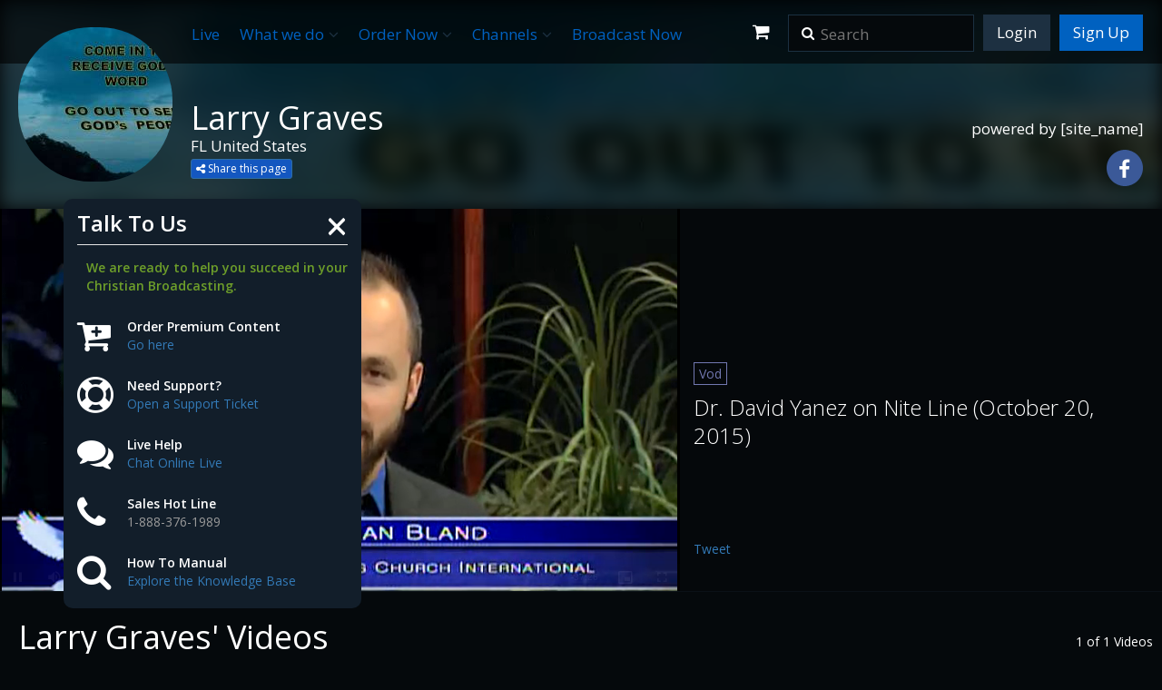

--- FILE ---
content_type: text/html; charset=UTF-8
request_url: https://macedoniamissionarybaptistchurch.revmediatv.com/
body_size: 9465
content:
<!doctype html>
<html xmlns="http://www.w3.org/1999/xhtml" xmlns:fb="http://www.facebook.com/2008/fbml">
<head>
<meta charset="utf-8">
<meta name="viewport" content="width=device-width, initial-scale=1.0">
<link rel="shortcut icon" href="https://www.revmediatv.com/templates/black-theme/images/favicon.ico" />
<link rel="apple-touch-icon" sizes="114x114" href="https://www.revmediatv.com/templates/black-theme/images/favicon-114.png" />
<link rel="apple-touch-icon" sizes="76x76" href="https://www.revmediatv.com/templates/black-theme/images/favicon-76.png" />
<link rel="apple-touch-icon" sizes="120x120" href="https://www.revmediatv.com/templates/black-theme/images/favicon-120.png" />
<link rel="apple-touch-icon" sizes="152x152" href="https://www.revmediatv.com/templates/black-theme/images/favicon-152.png" />
<link rel="shortcut icon" sizes="128x128"  href="https://www.revmediatv.com/templates/black-theme/images/favicon-128.png" />
<link rel="shortcut icon" sizes="196x196" href="https://www.revmediatv.com/templates/black-theme/images/favicon-196.png" />
<link rel="icon" href="https://www.revmediatv.com/templates/black-theme/images/favicon.ico" />
<link rel="icon" type="image/png" href="https://www.revmediatv.com/templates/black-theme/images/favicon.png" />

<meta http-equiv='X-UA-Compatible' content='requiresActiveX=true' />
<meta http-equiv="Pragma" content="no-cache" />
<meta http-equiv="Cache-Control" content="no-cache" />
<meta http-equiv="Content-Type" content="text/html; charset=UTF-8" />
<meta http-equiv="content-language" content="en" />
<meta property="fb:app_id" content="1849383898611691"/>


      <link rel="image_src" href="https://www.revmediatv.com/public/files/users/10/10359/10359-250x187-FFFFFF.jpg" />
    <!-- facebook tags for user profile page on facebook wall -->
    <meta property="og:title" content="Larry Graves">
    <meta property="og:description" content="LIVE HD streaming global iptv video platforms.">
    <meta property="og:url" content="http://macedoniamissionarybaptistchurch.revmediatv.com">
    <meta property="og:type" content="website">
    <meta property="og:image" content="https://www.revmediatv.com/public/files/users/10/10359/10359-250x187-FFFFFF.jpg">
    <meta property="og:site_name" content="revmediatv.com">
    <!-- facebook tags for video embed -->

    <!-- twitter tags for user profile page in tweet -->
    <meta name="twitter:card" content="summary">
    <meta name="twitter:site" content="revmediatv.com"/>
    <meta name="twitter:url" content="http://macedoniamissionarybaptistchurch.revmediatv.com"/>
    <meta name="twitter:title" content="Larry Graves"/>
    <meta name="twitter:description" content="LIVE HD streaming global iptv video platforms."/>
    <meta name="twitter:image" content="https://www.revmediatv.com/public/files/users/10/10359/10359-250x187-FFFFFF.jpg"/>
    <!-- twitter tags for video embed in tweet -->
  <title>Live HD Streaming Channels for TV, Radio, and Programs</title>

<link rel="stylesheet" type="text/css" href="https://www.revmediatv.com/templates/black-theme/css/bootstrap3/bootstrap.min.css?v=9.1.3"/>
<link rel="stylesheet" href="//netdna.bootstrapcdn.com/font-awesome/4.3.0/css/font-awesome.css">

<link rel="stylesheet" href="https://www.revmediatv.com/templates/black-theme/css/schedule/schedule.css?v=9.1.3">
<link rel="stylesheet" href="https://www.revmediatv.com/templates/black-theme/css/schedule/search.css?v=9.1.3">
<link rel="stylesheet" href="//fonts.googleapis.com/css?family=Open+Sans:300,400,600">


<script type="text/javascript">
    var www_root = "https://www.revmediatv.com/";
    var www_secure_root = "https://www.revmediatv.com/";
    var www_root_content = "https://www.revmediatv.com/";
    var template_path = "black-theme";
    var api_path = "https://www.revmediatv.com/services/schedule/schedule.php";
    var user_id = 0;
    var epgstart = 1768359600;
    var epgend = 1768366800;
    var playing_channel_id = '';
    var facebook_app_id = '1849383898611691';
    var currentForm = document.forms[0];
    var is_network_page = true;
</script>

<script src="https://www.revmediatv.com/templates/black-theme/js/jquery-1.11.3.min.js?v=9.1.3"></script>
<script src="https://www.revmediatv.com/templates/black-theme/js/jquery.clickOutside.js?v=9.1.3"></script>
<script src="https://www.revmediatv.com/templates/black-theme/js/bootstrap3/bootstrap.min.js?v=9.1.3"></script>
<script src="https://www.revmediatv.com/templates/black-theme/js/search.typeahead.min.js?v=9.1.3"></script>
<script src="https://www.revmediatv.com/templates/black-theme/js/underscore-min.js?v=9.1.3"></script>
<script src="https://www.revmediatv.com/templates/black-theme/js/search_typeahead.js?v=9.1.3"></script>
<script src="https://www.revmediatv.com/templates/black-theme/js/schedule/schedule_utils.js?v=9.1.3"></script>
<script src="https://www.revmediatv.com/templates/black-theme/js/utils.js?v=9.1.3"></script>
<script src="https://www.revmediatv.com/templates/black-theme/js/shopping-cart.js?v=9.1.3"></script>
<script src="https://www.revmediatv.com/templates/black-theme/js/channel-manager/jquery.slimscroll.min.js?v=9.1.3"></script>
<script>!function(d,s,id){var js,fjs=d.getElementsByTagName(s)[0];if(!d.getElementById(id)){js=d.createElement(s);js.id=id;js.src="//platform.twitter.com/widgets.js";fjs.parentNode.insertBefore(js,fjs);}}(document,"script","twitter-wjs");</script>
<script src="https://apis.google.com/js/platform.js" async defer></script>
<script>
(function(i,s,o,g,r,a,m){i['GoogleAnalyticsObject']=r;i[r]=i[r]||function(){
(i[r].q=i[r].q||[]).push(arguments)},i[r].l=1*new Date();a=s.createElement(o),
m=s.getElementsByTagName(o)[0];a.async=1;a.src=g;m.parentNode.insertBefore(a,m)
})(window,document,'script','https://www.google-analytics.com/analytics.js','ga');

ga('create', 'UA-50951912-1', 'auto');
ga('send', 'pageview');
</script>

    <!-- ecommerce depends of google analytics tracker  -->
    <script>
      
        </script>



</head>
<body class="network-body">
  <div id="fb-root"></div>
  <script>
      
        (function(d, debug){
             var js, id = 'facebook-jssdk', ref = d.getElementsByTagName('script')[0];
             if (d.getElementById(id)) {return;}
             js = d.createElement('script'); js.id = id; js.async = true;
             js.src = "//connect.facebook.net/en_US/sdk" + (debug ? "/debug" : "") + ".js";
             ref.parentNode.insertBefore(js, ref);
            }(document, /*debug*/ false));

        window.fbAsyncInit = function() {
          // init the FB JS SDK
          FB.init({
            appId      : facebook_app_id, // App ID from the App Dashboard
            version    : 'v2.10',
            channelUrl : www_root + 'services/facebook/channel.php',
            status     : true, // check the login status upon init?
            cookie     : true, // set sessions cookies to allow your server to access the session?
            xfbml      : true  // parse XFBML tags on this page?
          });
        };
        
  </script>
<div class="modal fade" tabindex="-1"  id="myModal"></div>
<div class="modal modal-theme-dark alertModal " tabindex="-1" role="dialog" id="alertModal">
<div class="modal-dialog" role="document">
    <div class="modal-content">
      <div class="modal-header">
        <button type="button" class="close" data-dismiss="modal" aria-label="Close"><span aria-hidden="true">&times;</span></button>
        <h4 class="modal-title">Info</h4>
      </div>
      <div class="modal-body">
         <div class="alert alert-info text-center margin-bottom-none" id="alertModalContent"></div>
      </div>
      <div class="modal-footer">
          <button class="btn btn-larger btn-block btn-checkout-blue btn-primary" data-dismiss="modal">OK</button>
     </div>
    </div><!-- /.modal-content -->
    </div><!-- /.modal-dialog -->
</div><!-- /.modal -->

<div class="modal hide mymodal" id="epgmodal"></div>
<div class="modal modal-theme-dark fade" tabindex="-1" role="dialog" id="change-timezone-modal">
  <div class="modal-dialog">
    <div class="modal-content">
    </div><!-- /.modal-content -->
  </div><!-- /.modal-dialog -->
</div><!-- /.modal -->
<!-- main menu start -->
<div id="EPGheader" class="transparent-bg">
  <div class="container-fluid container-fluid-header">
      <div class="navbar nav-top-header">
                        <div class="small-resolution-navbar-right-search ">
            <ul class="nav small-resolution-navbar-search">
                <li class="dropdown">
                    <form method="GET" action="https://www.revmediatv.com/search" id="searchFormsm">
                      <input type="text" class="text top-search-input searchAheadFLAT" placeholder="Search" name="keyword" autocomplete="off" id="EPGsearchsm" onfocus="currentForm = this.form;"/>
                      <a href="#" class="btn-input-search-close" rel="hide-navbar-search"><i class="fa fa-times-circle"></i></a>
                      <a href="#" class="dropdown-toggle btn-input-search" data-toggle="dropdown" role="button" aria-expanded="false" rel="show-navbar-search"><i class="fa fa-search"></i></a>
                    </form>
                </li>
            </ul>
        </div>
                <ul class="nav nav-tabs network-menu">
          <li><a  href="https://www.revmediatv.com/" class="menu-link not-mobile-menu" >Live</a></span>
          <li>
                <a href="https://www.revmediatv.com/" class="menu-link not-mobile-menu dropdown-toggle" data-toggle="dropdown">What we do<i class="fa fa-angle-down down-arrow pull-right"></i></a>
                  <ul class="dropdown-menu tools-menu explore-menu  not-mobile-menu">
                      <li>
                        <ul>
                          <li><a href="https://www.revmediatv.com/live/show/only-live#filter/featured">Video Channels</a></li>
                                                    <li><a href="https://www.revmediatv.com/radios/show/only-live">Radio Channels</a></li>
                                                    <li><a href="https://www.revmediatv.com/recordedvideos">Videos</a></li>
                                                        <li><a href="https://www.revmediatv.com/channel_guide">Channel Guide</a></li>
                                                                                  <li><a href="https://www.revmediatv.com/frontgate">Front Gate</a></li>
                                                                                                                                                          </ul>
                      </li>
                      <li>
                        <ul>
                          <li><a href="https://www.revmediatv.com/support">Live Support</a></li>
                                                    <li><a href="http://www.revmediatv.com/manual" target="_blank">Manual</a></li>
                                                  </ul>
                      </li>
                  </ul>
          <li>
          <li>
            <a href="https://www.revmediatv.com/" data-prevent-click="true" class="menu-link not-mobile-menu dropdown-toggle" data-toggle="dropdown">Order Now<i class="fa fa-angle-down down-arrow pull-right"></i></a>
            <ul class="dropdown-menu tools-menu  not-mobile-menu">
               <li>
                    <ul>
                                                    <li><a href="https://www.revmediatv.com/upgrade" >Broadcasting Plans</a></li>
                                            </ul>
                </li>
            </ul>
          </li>
          <li>
            <a href="https://www.revmediatv.com/" data-prevent-click="true" class="menu-link not-mobile-menu dropdown-toggle" data-toggle="dropdown">Channels<i class="fa fa-angle-down down-arrow pull-right"></i></a>
            <ul class="dropdown-menu tools-menu  not-mobile-menu">
               <li>
                    <ul>
                        <li><a href="https://www.revmediatv.com/channel_list">Quick View</a></li>
                        <li><a href="https://www.revmediatv.com/live/show/only-live#filter/featured" >Block View</a></li>
                    </ul>
                </li>
            </ul>
          </li>
          <li><a href="https://www.revmediatv.com/broadcasting_properties" class="menu-link not-mobile-menu">Broadcast Now</a></li>
        </ul>
      	          <a href="https://www.revmediatv.com/register" class="menu-link-register not-mobile-menu">Sign Up</a>
          <a class="menu-link-login not-mobile-menu" href="https://www.revmediatv.com/login">Login</a>
        


        <button id="mobileCollapse" class="btn navbar-btn pull-right mobile-menu top-mobile-collapse"  data-toggle="collapse" data-target="#mobile_navbar" >
          <span class="top-collapse-text">MENU</span> <i class="fa fa-bars"></i>
        </button>
                    <a href="https://www.revmediatv.com/login" class="btn-login-mobile pull-right mobile-menu user-login-mobile"><i class="fa fa-user"></i></a>
            <a class="menu-link-login mobile-menu" href="https://www.revmediatv.com/login">Login</a>
        
      	        <div class="navbar-right-search ">
            <ul class="nav navbar-search">
                <li class="dropdown">
                    <form method="GET" action="https://www.revmediatv.com/search" id="searchForm">
                      <input type="text" class="text top-search-input searchAheadFLAT" placeholder="Search" name="keyword" autocomplete="off" id="EPGsearch" onfocus="currentForm = this.form;"/>
                      <a href="#" class="btn-input-search-close" rel="hide-navbar-search"><i class="fa fa-times-circle"></i></a>
                      <a href="#" class="dropdown-toggle btn-input-search" data-toggle="dropdown" role="button" aria-expanded="false" rel="show-navbar-search"><i class="fa fa-search"></i></a>
                    </form>
                </li>
            </ul>
        </div>
        
                    <a href="https://www.revmediatv.com/checkout" class="shopping-cart pull-right ">
                <i class="fa fa-shopping-cart"></i>
                          </a>
              </div>


      <div id="mobile_navbar" class="nav-collapse collapse">
          <ul  class="nav  navbar-nav navbar-collapse mobile-menu mobile-menu-list left-main-mobile-menu ">
              <li><a href="https://www.revmediatv.com/" class="mobile-menu-link">Live</a></li>
              <li>
                <a href="https://www.revmediatv.com/" class="dropdown-toggle mobile-menu-link"  data-toggle="dropdown">What we do<i class="fa fa-angle-down down-arrow pull-right"></i></a>
                <ul class="dropdown-menu dropdown-mobile dropdown-submenu" >
                  <li>
                    <ul class="drowdown-mobile-item">
                      <li><a href="https://www.revmediatv.com/live/show/only-live#filter/featured">Video Channels</a></li>
                                            <li><a href="https://www.revmediatv.com/radios/show/only-live">Radio Channels</a></li>
                                            <li><a href="https://www.revmediatv.com/recordedvideos">Videos</a></li>
                                                <li><a href="https://www.revmediatv.com/channel_guide">Channel Guide</a></li>
                                                                      <li><a href="https://www.revmediatv.com/frontgate">Front Gate</a></li>
                                                                                                                                    <li><a href="https://www.revmediatv.com/support">Live Support</a></li>
                                            <li><a href="http://www.revmediatv.com/manual" target="_blank">Manual</a></li>
                                          </ul>
                  </li>
                </ul>
              </li>
              <li>
                  <a href="https://www.revmediatv.com/" class="dropdown-toggle mobile-menu-link"  data-toggle="dropdown">Order Now<i class="fa fa-angle-down down-arrow pull-right"></i></a>
                  <ul class="dropdown-menu dropdown-mobile dropdown-submenu" >
                      <li>
                          <ul class="drowdown-mobile-item">
                              <li><a href="https://www.revmediatv.com/offers">Premium Channels</a></li>
                              <li><a href="https://www.revmediatv.com/upgrade">Broadcasting Plans</a></li>
                                                            <li><a href="https://www.revmediatv.com/ppv">Premium Content</a></li>
                                                        </ul>
                      </li>
                  </ul>
              </li>
              <li>
                  <a href="https://www.revmediatv.com/" class="dropdown-toggle mobile-menu-link"  data-toggle="dropdown">Channels<i class="fa fa-angle-down down-arrow pull-right"></i></a>
                  <ul class="dropdown-menu dropdown-mobile dropdown-submenu" >
                      <li>
                          <ul class="drowdown-mobile-item">
                              <li><a href="https://www.revmediatv.com/channel_list">Quick View</a></li>
                              <li><a href="https://www.revmediatv.com/live/show/only-live#filter/featured">Block View</a></li>
                          </ul>
                      </li>
                  </ul>
              </li>
              <li><a href="https://www.revmediatv.com/broadcasting_properties" class="mobile-menu-link">Broadcast Now</a></li>
                              <li>
                  <a href="https://www.revmediatv.com/login" class="mobile-menu-link">Login</a>
                </li>
                <li>
                  <a href="https://www.revmediatv.com/register">Sign Up</a>
                </li>
                                            <div class="extra-small-resolution-navbar-right-search ">
                    <div class="nav extra-small-resolution-navbar-search">

                            <form method="GET" action="https://www.revmediatv.com/search" id="searchFormxs">
                              <input type="text" class="text top-search-input searchAheadFLAT" placeholder="Search" name="keyword" autocomplete="off" id="EPGsearchxs" onfocus="currentForm = this.form;"/>
                              <a href="#" class="btn-input-search-close" rel="hide-navbar-search"><i class="fa fa-times-circle"></i></a>
                              <a href="#" class="dropdown-toggle btn-input-search" data-toggle="dropdown" role="button" aria-expanded="false" rel="show-navbar-search"><i class="fa fa-search"></i></a>
                            </form>

                    </div>
                </div>
                        </ul>

      </div>

      

  </div>
</div>

<div id="networkHeader">
    <div class="profile-data">
        <h4 class="username">Larry Graves</h4>
        <div>FL United States</div>                    <div class="fb-follow" data-href="https://www.facebook.com/https://www.facebook.com/mmbcvideo" data-layout="button_count" data-show-faces="true"></div>
                <button type="button" class="btn btn-primary btn-xs btn-share-custom" data-toggle="modal" data-target="#shareModal"   id="btmShareModal"><i class="fa fa-share-alt" aria-hidden="true"></i> Share this page</button>
            </div>
    <div class="social-data">
                <div>powered by [site_name]</div>
                			<a href="https://www.facebook.com/https%3A%2F%2Fwww.facebook.com%2Fmmbcvideo" target="_blank"><img src="https://www.revmediatv.com/templates/black-theme/images/network/facebook.png" /></a>									       
    </div>
    <div id="networkHeaderShading"></div>
    <div id="blurContainer">
        <div id="networkHeaderBg" style="background-image:url('https://www.revmediatv.com/public/files/users/10/10359/10359-100x100-FFFFFF.jpg');"></div>
    </div>
</div>

<div id="networkHeaderImg">
    <img src="https://www.revmediatv.com/public/files/users/10/10359/10359-170x170-FFFFFF.jpg" title="macedoniamissionarybaptistchurch" alt="macedoniamissionarybaptistchurch" class="network-profile-img"/>
</div>

<div id="NetworkEPGContainer">
        <div id="playerContainer">
        <div class="row">
          <div class="col-md-7 col-lg-7 col-sm-7" id="playerSpan">
                                    <iframe width="100%" height="100%" src="https://www.revmediatv.com/embed?scheme=embedVod&videoId=25666&autoplay=yes&showChat=no&theme=stormtrooper" frameborder="0" scrolling="no" allowfullscreen></iframe>
                          </div>
          <div class="col-md-5 col-lg-5 col-sm-5" id="detailsContainer">
            <div id="liveDetails">
                <div class="titleContainer">

                    <span id="badge-wrapper">
                                                <span class="vod_badge">Vod</span>
                        <span class="vod_badge vod_badge_small">VOD</span>
                                            </span>

                <h1 class="currentChannelTitle ">
                    <span class="currentEventName ">Dr. David Yanez on Nite Line (October 20, 2015) </span>
                </h1>
                <span href="#liveExtendedDetails" class="toggleExtendedDetails" type="button" data-toggle="collapse"  data-target="#liveExtendedDetails"><i class="fa fa-chevron-down" id="toogleLiveExtendedDetails"></i></span>
                </div>
                <div id="liveExtendedDetails" class="liveExtendedDetails">
                    <table id="liveDetailsSpan">
                        <tr>
                                                    </tr>
                    </table>
                    <div style="clear:both;"></div>

                    <div class="description"></div>
                    <div class="social-btns">
                    </div>
                    <div style="clear:both;"></div>
                </div>
                <div id="adCodeTop">
                                    </div>
            </div>
          </div>
        </div>
    </div>
    </div>

<div id="userVideos">
    <h2 class="title">Larry Graves' Videos</h2>
    <div class="vodCount">
        1 of 1 Videos
    </div>
    <div class="vodCount-md">
        1 of 1 Videos
    </div>
    <div class="vodCount-xs">
        1 of 1 Videos
    </div>
    <div id="videoCarousel" class="carousel slide carousel-lg">
        <div class="carousel-inner">
                                    <div class="item active">
                                    <article class="col-lg-2 thumbnail-holder col-lg-offset-1" id="video_148308" data-video-id="148308" data-video-title="Autorecord Nov 3, 2024 01:21 PM" data-video-description="Autorecord Nov 3, 2024 01:21 PM">
                <img src="https://www.revmediatv.com/public/files/videos/148/148308/148308-540x304-FFFFFF.jpg" title="Autorecord Nov 3, 2024 01:21 PM" alt="Autorecord Nov 3, 2024 01:21 PM"/>
                <div class="vod-overlay col-lg-12 col-md-12 col-sm-12 col-xs-12"></div>
                <div class="video-name col-lg-12 col-md-12 col-sm-12 col-xs-12">Autorecord Nov 3, 2024 01:21 PM
                    <div class="duration">01:21:16</div>
                </div>
            </article>
                        </div>
        </div>
        <a class="carousel-control left" href="#videoCarousel" data-slide="prev">&lsaquo;</a>
        <a class="carousel-control right" href="#videoCarousel" data-slide="next">&rsaquo;</a>
    </div>
    <div id="videoCarousel-md" class="carousel slide carousel-md">
        <div class="carousel-inner">
                                    <div class="item active row-centered">
                                    <article class="col-sm-3 col-md-3 thumbnail-holder col-centered" id="video_148308" data-video-id="148308" data-video-title="Autorecord Nov 3, 2024 01:21 PM" data-video-description="Autorecord Nov 3, 2024 01:21 PM">
                <img src="https://www.revmediatv.com/public/files/videos/148/148308/148308-540x304-FFFFFF.jpg" title="Autorecord Nov 3, 2024 01:21 PM" alt="Autorecord Nov 3, 2024 01:21 PM"/>
                <div class="vod-overlay col-lg-12 col-md-12 col-sm-12 col-xs-12"></div>
                <div class="video-name col-lg-12 col-md-12 col-sm-12 col-xs-12">Autorecord Nov 3, 2024 01:21 PM
                    <div class="duration">01:21:16</div>
                </div>
            </article>
                        </div>
        </div>
        <a class="carousel-control left" href="#videoCarousel-md" data-slide="prev">&lsaquo;</a>
        <a class="carousel-control right" href="#videoCarousel-md" data-slide="next">&rsaquo;</a>
    </div>
    <div id="videoCarousel-xs" class="carousel slide carousel-xs">
        <div class="carousel-inner">
                                    <div class="item active">
                                    <article class="col-xs-5 thumbnail-holder col-xs-offset-1" id="video_148308" data-video-id="148308" data-video-title="Autorecord Nov 3, 2024 01:21 PM" data-video-description="Autorecord Nov 3, 2024 01:21 PM">
                <img src="https://www.revmediatv.com/public/files/videos/148/148308/148308-540x304-FFFFFF.jpg" title="Autorecord Nov 3, 2024 01:21 PM" alt="Autorecord Nov 3, 2024 01:21 PM"/>
                <div class="vod-overlay col-lg-12 col-md-12 col-sm-12 col-xs-12"></div>
                <div class="video-name col-lg-12 col-md-12 col-sm-12 col-xs-12">Autorecord Nov 3, 2024 01:21 PM
                    <div class="duration">01:21:16</div>
                </div>
            </article>
                        </div>
        </div>
        <a class="carousel-control left" href="#videoCarousel-xs" data-slide="prev">&lsaquo;</a>
        <a class="carousel-control right" href="#videoCarousel-xs" data-slide="next">&rsaquo;</a>
    </div>
</div>

<div id="adCodeBottom">
</div>

<div id="siteEPG" class="wrapper">
    <h2 class="title">All Channels</h2>
    <div id="siteEPGtableWrapper">
    <table class="flatepg">
                                            <tr class="timeline">
                <th class="first">TODAY 01/13</th>
                                                                            <td colspan="30" class="timeline-border">
                            <!--<a href="#" class="arrow arrow-left btn btn-primary pull-left" rel="1768352400">&lsaquo;</a>-->
                            &nbsp;10:00 PM
                        </td>
                        <td colspan="30" class="timeline-border">10:30 PM</td>                                                                                                                <td colspan="30" class="timeline-border">11:00 PM</td>                        <td colspan="30" class="timeline-border">
                            11:30 PM
                            <!--<a href="#" class="arrow arrow-right btn btn-primary pull-right" rel="1768366800">&rsaquo;</a>-->
                        </td>
                                                                </tr>
                                    <tr class="odd ">
                <th >
                     <article class="schedule-thumbnail-holder " data-channel-id="917" data-channel-type="live_channel" >
                        <span class="info-time channel-name" title="Ignite Your Day">
                            <span class="epg-stb-number">001</span>
                        </span>
                                                    <img src="[data-uri]" data-original-src="https://www.revmediatv.com/public/files/shows/10/10001/917-320x180-000000.jpg" width="100" height="56" alt="Ignite Your Day" />
                                                <div class="label_wrap">
                                                             <div class="livetv margin-bottom-small  margin-top-intermediate ">LIVE</div>
                                                                                   </div>

                    </article>
                </th>
                                
                    
                                            <td colspan="120" class="content  " title="Ignite Your Day Episodes 49 to 91">
                         <span data-event="435033" data-channel-id="917" class="event_details" data-channel-type="live_channel" >
                         <!--
                         <div class="epgcolor1">

                         </div>
                         -->
                                                  <div class="thumb-badge" id="thumb_badge_435033">
                            </div>
                            <div class="schedule-event-name schedule-event-name-free color-white">
                                Ignite Your Day Episodes 49 to 91
                            </div>
                                                        <div style="clear:both;"></div>
                         </span>
                         </td>
                    
                    
                                            </tr>
            
                                                        <tr class="even ">
                <th >
                     <article class="schedule-thumbnail-holder " data-channel-id="147" data-channel-type="live_channel" >
                        <span class="info-time channel-name" title="David Yanez Ministries TV">
                            <span class="epg-stb-number">002</span>
                        </span>
                                                    <img src="[data-uri]" data-original-src="https://www.revmediatv.com/public/files/shows/10/10001/147-320x180-000000.jpg" width="100" height="56" alt="David Yanez Ministries TV" />
                                                <div class="label_wrap">
                                                             <div class="livetv margin-bottom-small  margin-top-intermediate ">LIVE</div>
                                                                                   </div>

                    </article>
                </th>
                                
                    
                                            <td colspan="120" class="content  " title="Healing and Miracles DYM">
                         <span data-event="435763" data-channel-id="147" class="event_details" data-channel-type="live_channel" >
                         <!--
                         <div class="epgcolor2">

                         </div>
                         -->
                                                  <div class="thumb-badge" id="thumb_badge_435763">
                            </div>
                            <div class="schedule-event-name schedule-event-name-free color-white">
                                Healing and Miracles DYM
                            </div>
                                                        <div style="clear:both;"></div>
                         </span>
                         </td>
                    
                    
                                            </tr>
            
                                                        <tr class="odd ">
                <th >
                     <article class="schedule-thumbnail-holder " data-channel-id="18" data-channel-type="live_channel" >
                        <span class="info-time channel-name" title="RevMedia TV">
                            <span class="epg-stb-number">003</span>
                        </span>
                                                    <img src="[data-uri]" data-original-src="https://www.revmediatv.com/public/files/shows/10/10001/18-320x180-000000.jpg" width="100" height="56" alt="RevMedia TV" />
                                                <div class="label_wrap">
                                                             <div class="livetv margin-bottom-small  margin-top-intermediate ">LIVE</div>
                                                                                   </div>

                    </article>
                </th>
                                
                    
                                            <td colspan="120" class="content  " title="RevMedia TV Greatest Interviews and Guests">
                         <span data-event="436128" data-channel-id="18" class="event_details" data-channel-type="live_channel" >
                         <!--
                         <div class="epgcolor2">

                         </div>
                         -->
                                                  <div class="thumb-badge" id="thumb_badge_436128">
                            </div>
                            <div class="schedule-event-name schedule-event-name-free color-white">
                                RevMedia TV Greatest Interviews and Guests
                            </div>
                                                        <div style="clear:both;"></div>
                         </span>
                         </td>
                    
                    
                                            </tr>
            
                                                        <tr class="even ">
                <th >
                     <article class="schedule-thumbnail-holder " data-channel-id="290" data-channel-type="live_channel" >
                        <span class="info-time channel-name" title="Midwatch TV">
                            <span class="epg-stb-number">004</span>
                        </span>
                                                    <img src="[data-uri]" data-original-src="https://www.revmediatv.com/public/files/shows/10/10001/290-320x180-000000.jpg" width="100" height="56" alt="Midwatch TV" />
                                                <div class="label_wrap">
                                                             <div class="livetv margin-bottom-small  margin-top-intermediate ">LIVE</div>
                                                                                   </div>

                    </article>
                </th>
                                
                    
                                            <td colspan="120" class="content  " title="Midwatch TV Show">
                         <span data-event="435398" data-channel-id="290" class="event_details" data-channel-type="live_channel" >
                         <!--
                         <div class="epgcolor2">

                         </div>
                         -->
                                                  <div class="thumb-badge" id="thumb_badge_435398">
                            </div>
                            <div class="schedule-event-name schedule-event-name-free color-white">
                                Midwatch TV Show
                            </div>
                                                        <div style="clear:both;"></div>
                         </span>
                         </td>
                    
                    
                                            </tr>
            
                                                        <tr class="odd ">
                <th >
                     <article class="schedule-thumbnail-holder " data-channel-id="166" data-channel-type="audio_channel" >
                        <span class="info-time channel-name" title="Midwatch With the Rev">
                            <span class="epg-stb-number">006</span>
                        </span>
                                                    <img src="[data-uri]" data-original-src="https://www.revmediatv.com/public/files/shows/10/10001/166-320x180-000000.jpg" width="100" height="56" alt="Midwatch With the Rev" />
                                                <div class="label_wrap">
                                                             <div class="radbadge margin-top-intermediate">RAD</div>
                                                    </div>

                    </article>
                </th>
                                    <td class="no-content" colspan="120" data-radio="166">
                        <div class="radio-wrapper" data-radio="166">
                            <div class="wrapper">Genre:  Christian Talk</div>
                        </div>
                    </td>
                            </tr>
            
                                                        <tr class="even ">
                <th >
                     <article class="schedule-thumbnail-holder " data-channel-id="162" data-channel-type="audio_channel" >
                        <span class="info-time channel-name" title="RevMedia Radio Christian Talk">
                            <span class="epg-stb-number">007</span>
                        </span>
                                                    <img src="[data-uri]" data-original-src="https://www.revmediatv.com/public/files/shows/10/10001/162-320x180-000000.jpg" width="100" height="56" alt="RevMedia Radio Christian Talk" />
                                                <div class="label_wrap">
                                                             <div class="radbadge margin-top-intermediate">RAD</div>
                                                    </div>

                    </article>
                </th>
                                    <td class="no-content" colspan="120" data-radio="162">
                        <div class="radio-wrapper" data-radio="162">
                            <div class="wrapper">Genre:  Christian Talk</div>
                        </div>
                    </td>
                            </tr>
            
                                                        <tr class="odd ">
                <th >
                     <article class="schedule-thumbnail-holder " data-channel-id="163" data-channel-type="audio_channel" >
                        <span class="info-time channel-name" title="RevMedia Radio Christian Music">
                            <span class="epg-stb-number">008</span>
                        </span>
                                                    <img src="[data-uri]" data-original-src="https://www.revmediatv.com/public/files/shows/10/10001/163-320x180-000000.jpg" width="100" height="56" alt="RevMedia Radio Christian Music" />
                                                <div class="label_wrap">
                                                             <div class="radbadge margin-top-intermediate">RAD</div>
                                                    </div>

                    </article>
                </th>
                                    <td class="no-content" colspan="120" data-radio="163">
                        <div class="radio-wrapper" data-radio="163">
                            <div class="wrapper">Genre:  Christian & Gospel</div>
                        </div>
                    </td>
                            </tr>
            
                                                        <tr class="even ">
                <th >
                     <article class="schedule-thumbnail-holder " data-channel-id="165" data-channel-type="audio_channel" >
                        <span class="info-time channel-name" title="RevMedia Radio Christian Counseling and Prayer">
                            <span class="epg-stb-number">009</span>
                        </span>
                                                    <img src="[data-uri]" data-original-src="https://www.revmediatv.com/public/files/shows/10/10001/165-320x180-000000.jpg" width="100" height="56" alt="RevMedia Radio Christian Counseling and Prayer" />
                                                <div class="label_wrap">
                                                             <div class="radbadge margin-top-intermediate">RAD</div>
                                                    </div>

                    </article>
                </th>
                                    <td class="no-content" colspan="120" data-radio="165">
                        <div class="radio-wrapper" data-radio="165">
                            <div class="wrapper">Genre:  Christian Talk</div>
                        </div>
                    </td>
                            </tr>
            
                                                        <tr class="odd ">
                <th >
                     <article class="schedule-thumbnail-holder " data-channel-id="164" data-channel-type="audio_channel" >
                        <span class="info-time channel-name" title="RevMedia Radio Sermons">
                            <span class="epg-stb-number">011</span>
                        </span>
                                                    <img src="[data-uri]" data-original-src="https://www.revmediatv.com/public/files/shows/10/10001/164-320x180-000000.jpg" width="100" height="56" alt="RevMedia Radio Sermons" />
                                                <div class="label_wrap">
                                                             <div class="radbadge margin-top-intermediate">RAD</div>
                                                    </div>

                    </article>
                </th>
                                    <td class="no-content" colspan="120" data-radio="164">
                        <div class="radio-wrapper" data-radio="164">
                            <div class="wrapper">Genre:  Christian Talk</div>
                        </div>
                    </td>
                            </tr>
            
                                                        <tr class="even ">
                <th >
                     <article class="schedule-thumbnail-holder " data-channel-id="783" data-channel-type="live_channel" >
                        <span class="info-time channel-name" title="TELE CITE DE DIEU">
                            <span class="epg-stb-number">894</span>
                        </span>
                                                    <img src="[data-uri]" data-original-src="https://www.revmediatv.com/public/files/shows/22/22423/783-320x180-000000.jpg" width="100" height="56" alt="TELE CITE DE DIEU" />
                                                <div class="label_wrap">
                                                             <div class="livetv margin-bottom-small  margin-top-intermediate ">LIVE</div>
                                                                                   </div>

                    </article>
                </th>
                                
                    
                                            <td colspan="120" class="content  " title="PRÉDICATIONS, EMISSION, FILMS">
                         <span data-event="436999" data-channel-id="783" class="event_details" data-channel-type="live_channel" >
                         <!--
                         <div class="epgcolor1">

                         </div>
                         -->
                                                  <div class="thumb-badge" id="thumb_badge_436999">
                            </div>
                            <div class="schedule-event-name schedule-event-name-free color-white">
                                PRÉDICATIONS, EMISSION, FILMS
                            </div>
                                                        <div style="clear:both;"></div>
                         </span>
                         </td>
                    
                    
                                            </tr>
            
                                                        <tr class="odd ">
                <th >
                     <article class="schedule-thumbnail-holder " data-channel-id="906" data-channel-type="live_channel" >
                        <span class="info-time channel-name" title="ATOG-Apostle Dr. William Evans Jr.">
                            <span class="epg-stb-number">1008</span>
                        </span>
                                                    <img src="[data-uri]" data-original-src="https://www.revmediatv.com/public/files/shows/23/23260/906-320x180-000000.jpg" width="100" height="56" alt="ATOG-Apostle Dr. William Evans Jr." />
                                                <div class="label_wrap">
                                                             <div class="livetv margin-bottom-small  margin-top-intermediate ">LIVE</div>
                                                                                   </div>

                    </article>
                </th>
                                
                    
                                            <td colspan="3" class="content  " title="Atog Blessings">
                         <span data-event="436822" data-channel-id="906" class="event_details" data-channel-type="live_channel" >
                         <!--
                         <div class="epgcolor2">

                         </div>
                         -->
                                                  <div class="thumb-badge" id="thumb_badge_436822">
                            </div>
                            <div class="schedule-event-name schedule-event-name-free ">
                                Atog Blessings
                            </div>
                                                        <div style="clear:both;"></div>
                         </span>
                         </td>
                    
                                            <td class="no-content" colspan="117">
                            <div class="wrapper">No Scheduled Live Programming</div>
                        </td>
                    
                                            </tr>
            
            </table>
    <div id="siteEpgMarker" class="epg-marker"><img src="https://www.revmediatv.com/templates/black-theme/images/schedule/marker.png" width="10" height="10"></div>
    <div id="siteEventDetails" class="eventDetails"></div>
    </div>
</div>

<div class="modal fade shareModal" id="shareModal" tabindex="-1" role="dialog" aria-labelledby="shareModal" aria-hidden="true">
    <div class="modal-header">
        <button type="button" class="close pull-right" id="closeShare" data-dismiss="modal" aria-label="Close">&times;</button>
        <h3>Share this page</h3>
    </div>
    <div class="modal-body">

        <div class="row-fluid padding-left-small">
            <strong class="color-green"></strong>
        </div>

       <div class="row-fluid margin-top-medium-int">

           <div class="span12 text-center">
                <img src="https://www.revmediatv.com/public/files/users/10/10359/10359-100x100-FFFFFF.jpg" title="macedoniamissionarybaptistchurch" alt="macedoniamissionarybaptistchurch" class="share-profile-img"/>
                <h4 class="margin-top-medium">Larry Graves</h4>
            </div>

            <h4 class="margin-top-big margin-bottom-medium"> Social Share </h4>
            <div class="social-share-container">
                <a href="#"  onclick="shareUrl('http://www.facebook.com/sharer.php?u=http://macedoniamissionarybaptistchurch.revmediatv.com');return false" class="shareThis" target="_blank">
                    <img src="https://www.revmediatv.com/templates/black-theme/images/network/facebook.png" title="Facebook" alt="Share on Facebook"/>
                </a>
                <a href="#" onclick="shareUrl('http://twitter.com/share?url=http://macedoniamissionarybaptistchurch.revmediatv.com');return false" target="_blank" class="shareThis">
                    <img src="https://www.revmediatv.com/templates/black-theme/images/network/share-twitter-icon.png" title="Twitter" alt="Tweet about this on Twitter">
                </a>
                 <a href="#"  onclick="shareUrl('http://tumblr.com/widgets/share/tool?canonicalUrl=http://macedoniamissionarybaptistchurch.revmediatv.com');return false" target="_blank" class="shareThis">
                    <img src="https://www.revmediatv.com/templates/black-theme/images/network/share-tumblr-icon.png" title="Tumblr" alt="Share on Tumblr">
                </a>
            </div>

            <h4 class="margin-top-big margin-bottom-medium">Direct Link </h4>
            <div class="row-fluid">
                <div class="input-direct-link col-md-12">http://macedoniamissionarybaptistchurch.revmediatv.com</div>
            </div>
        </div>
    </div>
</div>


<script>
    var profile_user_id = 10359;

    var activeTimeline = true;
        var channel_lineup_modal_header_text = "";
    var saved_dvr_modal_header_text = "My DVR\'d Videos";
    var followed_channels_modal_header_text = "Favorites";
    var _x = "51315714";
    var url_to_share = "https://www.revmediatv.com/video/25666";

    var vodCount = "1";

    $('#liveDetails .description').slimScroll({
        height: '60px',
        alwaysVisible: false,
        distance: '0px',
        railVisible: true,
        railColor: '#999',
    });



    function shareUrl(url) {
        window.open( url, "myWindow", "status = 1, height = 500, width = 560, resizable = 0");
    }

    var api_path = "/services/schedule/schedule.php";

</script>
<script src="https://www.revmediatv.com/templates/black-theme/js/schedule/schedule.js?v=9.1.3" type="text/javascript"></script>
<script src="https://www.revmediatv.com/templates/black-theme/js/flat-design-menu.js?v=9.1.3" type="text/javascript"></script>
<script src="https://www.revmediatv.com/templates/black-theme/js/utils.js?v=9.1.3" type="text/javascript"></script>
        </div><!-- .main-content -->
    </div><!-- .container-fluid -->
<div id="shadow_under" class="row" ></div>





<div class="push"></div>
</div><!--.wrapper -->

<footer class="footer">
    <div class="container-fluid container-fluid-footer">
        <div class="row">
                       <ul class="col-md-2 col-lg-2 col-sm-2">
                <li><h5>Help</h5></li>
                                 <li><a href="https://support.revmediatv.net" title="Live Support" target="_blank">Live Support</a></li>
                                 <li><a href="https://support.revmediatv.net" title="Help Desk" target="_blank">Help Desk</a></li>
                                 <li><a href="http://www.revmediatv.com/manual" title="Online Manual" target="_blank">Online Manual</a></li>
                            </ul>
                        <ul class="col-md-2 col-lg-2 col-sm-2">
                <li><h5>Info</h5></li>
                                 <li><a href="/page/terms-of-use" title="Terms of Use" >Terms of Use</a></li>
                                 <li><a href="/page/privacy-policy" title="Privacy Policy" >Privacy Policy</a></li>
                                 <li><a href="/page/copyright-policy" title="Copyright Policy" >Copyright Policy</a></li>
                                 <li><a href="/page/facebook-data-deletion-instructions-url" title="Facebook Data Deletion" >Facebook Data Deletion</a></li>
                            </ul>
                        <ul class="col-md-2 col-lg-2 col-sm-2">
                <li><h5>About Us</h5></li>
                                 <li><a href="https://donorbox.org/revmedia-tv" title="Donate to RevMedia TV" target="_blank">Donate to RevMedia TV</a></li>
                                 <li><a href="http://www.revmedianetwork.com" title="Who is RevMedia TV?" >Who is RevMedia TV?</a></li>
                                 <li><a href="http://www.davidyanezministries.net/" title="David Yanez Ministries" target="_blank">David Yanez Ministries</a></li>
                                 <li><a href="http://davidyanezbooks.com/" title="BookStore" target="_blank">BookStore</a></li>
                                 <li><a href="https://davidyanezministries.blogspot.com/" title="Our Blog" target="_blank">Our Blog</a></li>
                            </ul>
            
            <div class="social-icons-holder col-md-4 col-lg-4 col-sm-4">
            <div class="row">
                <div class="social-align">
                    <div class="pull-right">
                        <a href="http://twitter.com/" target="_blank" class="social-icon social-twitter pull-left"></a>
                        <a href="http://www.facebook.com/" target="_blank" class="social-icon social-facebook pull-left"></a>
                    </div>
                    <div class="clear-both"></div>
                    <div class="control-group margin-top-medium" id="newsletterHolder" >
                        <h5 style="margin-top:10px;">Signup for the Newsletter</h5>
                        <div class="input-group pull-left margin-top-small clear-both">
                            <input class="margin-top-small form-control" id="inputNewsletter" type="text" name="newsletter_name" placeholder="Your Email Address">
                            <span class="input-group-btn pull-left">
                                <button class="btn btn-lg margin-top-small" type="button" id="signup_newsletter">Sign Up</button>
                            </span>
                        </div>
                        <span class="help-block pull-right clear-both" id="validateNewsletterEmail">&nbsp;</span>
                    </div>
                </div>
               
            </div>
                
                
                <script type="text/javascript">
                    var invalid_email_address = 'Invalid email address';
                </script>
                
            </div>
        </div>

    </div>
    <div class="row">
        <div class="copy col-md-12">
            <div class="container-fluid padding-bottom-none">
                    <div class="pull-left margin-left-medium"> Copyright &copy; RevMediaTV 9.1.3, All Rights Reserved</div>
                                        <div class="pull-right margin-left-medium margin-right-medium">
                        <div class="languages-holder">
                            <div class="pull-left">Language:&nbsp;</div>
                            <ul class="nav nav-pills pull-left dropup">
                                <li class="dropdown">
                                    <a class="dropdown-toggle" data-toggle="dropdown" href="#">
                                        <img src="https://www.revmediatv.com/public/files/flag_icons/en.gif" class="current-language"/> English&nbsp;<b class="caret"></b>
                                    </a>
                                    <ul class="dropdown-menu">
                                                                                <li class="active">
                                        <a href="https://www.revmediatv.com/index/language/en" title="Translate in English">
                                            <img src="https://www.revmediatv.com/public/files/flag_icons/en.gif" alt="en"  />
                                            English
                                        </a>
                                                                                <li >
                                        <a href="https://www.revmediatv.com/index/language/es" title="Translate in SPANISH">
                                            <img src="https://www.revmediatv.com/public/files/flag_icons/es.gif" alt="es"  />
                                            Spanish
                                        </a>
                                                                            </ul>
                                </li>
                            </ul>
                        </div>
                    </div>
                                </div>
        </div><!-- .copy -->
    </div>
</footer>


<script type="text/javascript">
$(document).ready(function() {
    var footer_height = $('.footer').height();
    $('.footer').css({'margin-top' : '-' + footer_height + 'px'});
    $('.push').css({'height' : footer_height + 'px'});
});
</script>


  
  <script type="text/javascript">
  $(document).ready(function() {
    var support_message = false;
      if(support_message==true){
        trigger_modal('m/support_message',true, 'show-support-message-modal');
      }
  });
  </script>

<div class="modal supportModal" tabindex="-1" role="dialog" id="supportModal">
  <div class="modal-dialog">
    <div class="modal-content">
      <div class="modal-header">
        <button type="button" class="close" id="closeSupport" data-dismiss="modal" aria-label="Close"><span aria-hidden="true">&times;</span></button>
        <h3 class="modal-title">Talk To Us</h3>
      </div>
      <div class="modal-body">
        <div class="row padding-left-small">
            <strong class="color-green">We are ready to help you succeed in your Christian Broadcasting.</strong>
        </div>

       <div class="row margin-top-medium-int">
            <i class="fa fa-cart-plus"></i>
            <div class="support-block">
                <strong>Order Premium Content</strong><br/>
                <a href="https://www.revmediatv.com/offers">Go here</a>
            </div>
        </div>

        <div class="row margin-top-medium-int">
            <i class="fa fa-support"></i>
            <div class="support-block">
                <strong>Need Support?</strong><br/>
                <a href="https://www.revmediatv.com/support">Open a Support Ticket</a>
            </div>
        </div>

       <div class="row margin-top-medium-int">
            <i class="fa fa-comments"></i>
            <div class="support-block">
                 <strong>Live Help</strong><br/>
                <a href="https://revmediatv.freshdesk.com"  target="_blank">Chat Online Live</a>
            </div>
        </div>

         <div class="row margin-top-medium-int">
            <i class="fa fa-phone"></i>
            <div class="support-block">
                <strong>Sales Hot Line</strong><br/>
                <font class="color-lightest-grey">1-888-376-1989</font>
            </div>
        </div>

         <div class="row margin-top-medium-int">
            <i class="fa fa-search"></i>
            <div class="support-block">
                <strong>How To Manual</strong><br/>
                <a href="http://google.com" target="_blank">Explore the Knowledge Base</a>
            </div>
        </div>
      </div>
    </div><!-- /.modal-content -->
  </div><!-- /.modal-dialog -->
</div><!-- /.modal -->


<script type="text/javascript">
$(document).on('click', '#closeSupport, #supportModal .modal-header', function (e) {
    e.preventDefault();
    no_history_server_post({ m : 'talk_to_us'}, function(data){
      $("#supportModal").hide();
    });
});

var isMobileCheck = mobilecheck();

setTimeout(function() {
  if(!isMobileCheck){
      $("#supportModal").show();
  }
}, 5000);

</script>




</body>
</html>


--- FILE ---
content_type: text/html; charset=UTF-8
request_url: https://www.revmediatv.com/embed?scheme=embedVod&videoId=25666&autoplay=yes&showChat=no&theme=stormtrooper
body_size: 4173
content:
<!DOCTYPE html>
<html>
<head>
	<meta name="viewport" content="width=device-width, initial-scale=1.0, maximum-scale=1.0, minimum-scale=1.0;" />
	<link rel="stylesheet" type="text/css" href="https://www.revmediatv.com/templates/black-theme/css/bootstrap.min.css"/>
	<link rel="stylesheet" type="text/css" href="https://www.revmediatv.com/templates/black-theme/css/custom.css"/>
	<script src="https://www.revmediatv.com/templates/black-theme/js/jquery-1.11.3.min.js"></script>
	<script src="https://www.revmediatv.com/templates/black-theme/js/bootstrap.min.js"></script>
	<script type="text/javascript">
		var www_root = "https://www.revmediatv.com/";
		var template_path = "black-theme";
	</script>

	</head>
<body class="body-embed-video">
	<div id="playerFlashObject">
		  <link rel="stylesheet" type="text/css" href="https://www.revmediatv.com/templates/black-theme/css/player/video-js.min.css?v=9.1.3" />
<link rel="stylesheet" type="text/css" href="https://www.revmediatv.com/templates/black-theme/css/player/videojs.ads.css?v=9.1.3">
<link rel="stylesheet" type="text/css" href="https://www.revmediatv.com/templates/black-theme/css/player/videojs.ima.css?v=9.1.3">
<script type="text/javascript" src="https://www.revmediatv.com/public/player/video.min.js?v=9.1.3"></script>
<script type="text/javascript" src="https://www.revmediatv.com/public/player/videojs-flash.min.js?v=9.1.3"></script>
<script type="text/javascript" src="https://imasdk.googleapis.com/js/sdkloader/ima3.js"></script>
<script type="text/javascript" src="https://www.revmediatv.com/public/player/videojs.ads.min.js?v=9.1.3"></script>
<script type="text/javascript" src="https://www.revmediatv.com/public/player/videojs.ima.min.js?v=9.1.3"></script>

<script src="https://www.revmediatv.com/templates/black-theme/js/whitelist-domains.js?v=9.1.3"></script>
<div id="embed-not-allowed" class="channel-player-offline" style="display: none;">
  <img class="bg-offline" alt="" src="https://www.revmediatv.com/templates/black-theme/images/channel-player/offline.png">
  <div class="offline-wrapper">
    <div class="parent">
      <div class="child">
        <div class="message img-rounded">
          <div>Embedding Disabled</div>
          <div class="regular">This video has been restricted from playback on this domain.</div>
          <div><a href="https://www.revmediatv.com/" target="_parent">Watch video on RevMediaTV</a></div>
        </div>
      </div>
    </div>
  </div>
</div>


<div id="flash-player-required" class="channel-player-offline" style="display: none;">
  <img src="https://www.revmediatv.com/templates/black-theme/images/channel-player/offline.png" alt="" class="bg-offline" />
  <div class="offline-wrapper">
    <div class="parent">
      <div class="child">
        <div class="message img-rounded">
          <div>Content not available on this device</div>
          <div class="regular">The Adobe Flash Player plugin is required for playing this video on this device.</div>
          <p><a href="http://get.adobe.com/flashplayer/">Get the latest Flash Player</a></p>
        </div>
      </div>
    </div>
  </div>
</div>

<div id="player-error" class="channel-player-offline">
  <img src="https://www.revmediatv.com/templates/black-theme/images/channel-player/offline.png" alt="" class="bg-offline" />
  <div class="offline-wrapper">
    <div class="parent">
      <div class="child">
        <div class="message img-rounded">
          <div>Service is temporarily unavailable.</div>
          <div class="regular">Our technicians are busy updating the platform, and the service should be back to normal soon.</div>
        </div>
      </div>
    </div>
  </div>
</div>

<div id="browser-error" class="channel-player-offline">
  <img src="https://www.revmediatv.com/templates/black-theme/images/channel-player/offline.png" alt="" class="bg-offline" />
  <div class="offline-wrapper">
    <div class="parent">
      <div class="child">
        <div class="message img-rounded">
          <div class="regular">Browser not supported. Please try in a different browser.</div>
        </div>
      </div>
    </div>
  </div>
</div>

<div style="position: relative">
  <div id="real-video-player">
    <video class="video-js vjs-show-big-play-button-on-pause" style="width: 100%;">
          </video>
  </div>
  </div>

<script type="text/javascript">

$(document).ready(function() {

  // Player aspect ratio.
  var api = null;
  var aspectRatio = '16x9'.split('x');
  var debug = false;
  var durationWritten = false;
  var adTimeWritten = false;
  var isMobile = isMobile();

  
  
  

  var parseRTMP = function(source) {
    var urlParseRE = /^(((([^:\/#\?]+:)?(?:(\/\/)((?:(([^:@\/#\?]+)(?:\:([^:@\/#\?]+))?)@)?(([^:\/#\?\]\[]+|\[[^\/\]@#?]+\])(?:\:([0-9]+))?))?)?)?((\/?(?:[^\/\?#]+\/+)*)([^\?#]*)))?(\?[^#]+)?)(#.*)?/;
    var matches = urlParseRE.exec(source);
    var app = matches[14].split('/');
    var file = matches[13].replace('/' + app[1] + '/' + app[2] + '/', '');
    return [
      file,
      source.replace(file, '')
    ];
  };

  function setupPlayer() {

    
    var config = {
      aspectRatio: '16:9',
      autoplay: true,
      controls: true,
      poster: 'https://www.revmediatv.com/public/files/videos/25/25666/25666-800x450-FFFFFF.jpg'
    };

    config.sources = [];

    
    // Player container size.
    var width = Math.floor($('#real-video-player').width());
    var height = Math.floor(width * aspectRatio[1] / aspectRatio[0]);

    // Defaults to empty string.
    if (!width) {
        width = '';
    }

    if (!height) {
        height = '';
    }

    // Replace placeholders with actual width and height.
    var hls_url = 'https://wms.revmediatv.com/rokuvod_revlive/25666/smil:revlive/encoded_streams/10/10001/25666.smil/playlist.m3u8?p=local&op_id=&userId=0&videoId=25666&stime=1768361358&etime=1768447758&token=076017239f76e070f8366';
    hls_url = hls_url.replace('{width}', width);
    hls_url = hls_url.replace(encodeURIComponent('{width}'), width);
    hls_url = hls_url.replace(encodeURIComponent(encodeURIComponent('{width}')), width);

    hls_url = hls_url.replace('{height}', height);
    hls_url = hls_url.replace(encodeURIComponent('{height}'), height);
    hls_url = hls_url.replace(encodeURIComponent(encodeURIComponent('{height}')), height);

    config.sources.push({
      src: hls_url,
      type: 'application/x-mpegURL'
    });
    
        var rtmp = parseRTMP('https://wms.revmediatv.com/rtmpvod_revlive/25666/smil:revlive/encoded_streams/10/10001/25666.smil/jwplayer.smil');
    config.sources.push({
      src: rtmp[1] + '&' + rtmp[0],
      type: 'video/mp4'
    });
    
    
        config.logo = 'https://www.revmediatv.com/public/files/users/10/10001/watermark.png';
    
          config.facebook = 'https://www.revmediatv.com/video/25666';
      config.twitter = 'https://www.revmediatv.com/video/25666';
    
    api = videojs('#real-video-player .video-js', config);

    
      
      var playerWidth = $('#regularPlayer').width();
      var playerHeight = $('#regularPlayer').height();
      var playerVersion = videojs.version;
      var playerPage = window.location.href;
      

      var configAds = {};

      //add ad tags depending on if they are enabled
      
        var ads = false;
        
                          //check if we can ad the advertising tag to player config based on group settings
          ads = true;
        
        
        if (ads && configAds) {
          api.ima(configAds)
        }
    
    
    api.on("ready", function(e, api) {

      // set up proper links on logo
      
            $('#real-video-player a.fp-logo').attr('href', 'http://www.revmediatv.com').attr("target","_blank");
      
      // setup embed code
            
      // api.embedCode = function () {
      //   return '<iframe width="640" height="360" src="https://www.revmediatv.com/embed?scheme=embedVod&videoId=25666&autoplay=no" frameborder="0" scrolling="no" allowfullscreen></iframe>';
      // };
      
            

      if(debug) {

        var sourceFile = api.video.sources[0].src;

        //get data about stream with ffprobe
        $.ajax({
          type: "POST",
          url: www_root + "ajax?m=probe",
          data: { action : 'videoProbe', video_id : 25666, url: sourceFile}
        }).done(function(data){
          console.log(data.content);
        });
      }

    });

    api.on("resume", function(e, api) {
          });

    api.on("error", function(e, api, error) {

      $('#real-video-player').hide();
      $('#player-error').show();

    });

    api.on("ima_ad_loaded", function (e, api, ad) {
      //mark played at timestamp in session
      $.ajax({
        type: "POST",
        url: www_root + "ajax?m=ads",
        data: { action : 'video_timestamp', video_id : 25666}
      });
    });
  }

  // Resize the video container.
  function resizeVideoPlayerContainer() {
    var width = $('#regularPlayer').width();
    var height = width * aspectRatio[1] / aspectRatio[0];
    $('#regularPlayer').height(height);
  }
  resizeVideoPlayerContainer();
  $(window).resize(resizeVideoPlayerContainer);

  
    setupPlayer();
  
  function isMobile() {
      var check = false;
      (function(a){if(/(android|bb\d+|meego).+mobile|avantgo|bada\/|blackberry|blazer|compal|ipad|Android|ipod|elaine|fennec|hiptop|iemobile|ip(hone|od)|iris|kindle|lge |maemo|midp|mmp|mobile.+firefox|netfront|opera m(ob|in)i|palm( os)?|phone|p(ixi|re)\/|plucker|pocket|psp|series(4|6)0|symbian|treo|up\.(browser|link)|vodafone|wap|windows (ce|phone)|xda|xiino/i.test(a)||/1207|6310|6590|3gso|4thp|50[1-6]i|770s|802s|a wa|abac|ac(er|oo|s\-)|ai(ko|rn)|al(av|ca|co)|amoi|an(ex|ny|yw)|aptu|ar(ch|go)|as(te|us)|attw|au(di|\-m|r |s )|avan|be(ck|ll|nq)|bi(lb|rd)|bl(ac|az)|br(e|v)w|bumb|bw\-(n|u)|c55\/|capi|ccwa|cdm\-|cell|chtm|cldc|cmd\-|co(mp|nd)|craw|da(it|ll|ng)|dbte|dc\-s|devi|dica|dmob|do(c|p)o|ds(12|\-d)|el(49|ai)|em(l2|ul)|er(ic|k0)|esl8|ez([4-7]0|os|wa|ze)|fetc|fly(\-|_)|g1 u|g560|gene|gf\-5|g\-mo|go(\.w|od)|gr(ad|un)|haie|hcit|hd\-(m|p|t)|hei\-|hi(pt|ta)|hp( i|ip)|hs\-c|ht(c(\-| |_|a|g|p|s|t)|tp)|hu(aw|tc)|i\-(20|go|ma)|i230|iac( |\-|\/)|ibro|idea|ig01|ikom|im1k|inno|ipaq|iris|ja(t|v)a|jbro|jemu|jigs|kddi|keji|kgt( |\/)|klon|kpt |kwc\-|kyo(c|k)|le(no|xi)|lg( g|\/(k|l|u)|50|54|\-[a-w])|libw|lynx|m1\-w|m3ga|m50\/|ma(te|ui|xo)|mc(01|21|ca)|m\-cr|me(rc|ri)|mi(o8|oa|ts)|mmef|mo(01|02|bi|de|do|t(\-| |o|v)|zz)|mt(50|p1|v )|mwbp|mywa|n10[0-2]|n20[2-3]|n30(0|2)|n50(0|2|5)|n7(0(0|1)|10)|ne((c|m)\-|on|tf|wf|wg|wt)|nok(6|i)|nzph|o2im|op(ti|wv)|oran|owg1|p800|pan(a|d|t)|pdxg|pg(13|\-([1-8]|c))|phil|pire|pl(ay|uc)|pn\-2|po(ck|rt|se)|prox|psio|pt\-g|qa\-a|qc(07|12|21|32|60|\-[2-7]|i\-)|qtek|r380|r600|raks|rim9|ro(ve|zo)|s55\/|sa(ge|ma|mm|ms|ny|va)|sc(01|h\-|oo|p\-)|sdk\/|se(c(\-|0|1)|47|mc|nd|ri)|sgh\-|shar|sie(\-|m)|sk\-0|sl(45|id)|sm(al|ar|b3|it|t5)|so(ft|ny)|sp(01|h\-|v\-|v )|sy(01|mb)|t2(18|50)|t6(00|10|18)|ta(gt|lk)|tcl\-|tdg\-|tel(i|m)|tim\-|t\-mo|to(pl|sh)|ts(70|m\-|m3|m5)|tx\-9|up(\.b|g1|si)|utst|v400|v750|veri|vi(rg|te)|vk(40|5[0-3]|\-v)|vm40|voda|vulc|vx(52|53|60|61|70|80|81|83|85|98)|w3c(\-| )|webc|whit|wi(g |nc|nw)|wmlb|wonu|x700|yas\-|your|zeto|zte\-/i.test(a.substr(0,4)))check = true})(navigator.userAgent||navigator.vendor||window.opera);
      return check;
    }

});

</script>
	</div>
 </body>
</html>


--- FILE ---
content_type: text/css
request_url: https://www.revmediatv.com/templates/black-theme/css/schedule/schedule.css?v=9.1.3
body_size: 12069
content:
#playerContainer, body {
    background: #05080B;
}
#playerSpan {
    padding-right: 0px !important;
}
.player_btn {
    margin-bottom:100px;
}
.channel-info, .schedule-event-name {
    overflow: hidden;
    text-overflow: ellipsis;
    white-space: nowrap;
    width: 90%;
}
#EPGheader a:hover, #channelDetails .follow_btn:hover, #channelDetails .unfollow_btn:hover, #eventDetails .dvr_btn:hover, #eventDetails .favorite_btn:hover, #eventDetails .removedvr_btn:hover, #eventDetails .unfavorite_btn:hover, .mymodal li a {
    text-decoration: none;
}
.mymodal li, .no-style {
    list-style: none;
}
#myModal {
    z-index: 21900;
}

@media (max-width:495px) {
    #myModal .modal-dialog {
        margin: 10px auto;
    }
}

body {
    font-family: 'Open Sans';
    padding: 0;
}
table.flatepg {
    margin: 0 auto;
    width: 100%;
    table-layout: fixed;
    border-collapse: separate;
    background: #000;
}
table.flatepg tr.ie9-bug td.first {
    width: 220px;
}
table.flatepg tr.ie9-bug {
    display: none;
}
table.flatepg tr.ie9-bug td {
    border: 0;
}
table.flatepg tr.timeline th.first {
    width: 220px;
    text-align: left;
    padding-left: 5px;
}
table.flatepg tr.timeline th {
    text-align: center;
    border-top-left-radius: 6px;
    border-top: 2px solid #000;
    border-left: 2px solid #000;
}
table.flatepg tr.timeline td {
    vertical-align: middle;
    padding: 3px;
    height: 37px;
    white-space: nowrap;
    overflow: hidden;
    border-top: 2px solid #000;
}
table.flatepg tr.timeline-bottom td {
    vertical-align: middle;
    padding: 3px;
    height: 30px;
    line-height: 30px;
    overflow: hidden;
}
table.flatepg tr.timeline-bottom th {
    border-left: 2px solid #000;
}
table.flatepg tr.timeline td:last-child {
    border-top-right-radius: 6px;
}
table.flatepg th {
    text-align: center;
}
table.flatepg th table.header, table.flatepg th table.header td {
    border: 0;
}
table.flatepg th table.header td.channel-thumb {
    text-align: left;
    padding-top: 5px;
    padding-left: 25px;
    padding-right: 5px;
    vertical-align: top;
}
table.flatepg th table.header td.channel-no {
    width: 30px;
    text-align: right;
    font-size: 15px;
}
table.flatepg th table.header td.channel-title div {
    width: 96px;
    height: 17px;
    line-height: 17px;
    padding: 0 3px;
    overflow: hidden;
    white-space: nowrap;
    font-size: 11px;
    text-align: center;
    text-overflow: ellipsis;
    letter-spacing: -.5px;
}
table.flatepg th table.header td.channel-title a, table.flatepg th table.header td.channel-title a:hover {
    color: #000;
    text-decoration: none;
}
table.flatepg td, table.flatepg th {
    border: 0px solid #000;
    border-left: none;
    border-top: none;
    color: #fff;
    font-weight: 400;
}
table.flatepg tr.none td, table.flatepg tr:last-child th {
    border-bottom-left-radius: 6px;
}
table.flatepg tr.even th, table.flatepg tr.odd th {
    border-left: 2px solid #000;
    font-size: 12px;
    background: #121e2a;
    border-top: 2px solid #000;
    width: 220px;
}
table.flatepg tr.even td {
    background: #1d3041;
}
table.flatepg tr.even td.content, table.flatepg tr.odd td.content {
    background: #1d3041;
    cursor: pointer;
    border-top: 2px solid #000;
    border-left: 2px solid #000;
    vertical-align: top;
    z-index: 100;
    overflow: hidden;
}
#EPGTableWrapper .timeline {
    visibility: hidden;
}
#liveDetails, .bottom-align {
    vertical-align: bottom;
}
table.flatepg tr.even td.content:hover, table.flatepg tr.odd td.content:hover {
    background: #121e2a;
}
table.flatepg tr.even td.content .btn, table.flatepg tr.odd td.content .btn {
    z-index: 333;
    min-width: 140px;
    margin-left: 15px;
}
.schedule-thumbnail-holder {
    width: 205px;
    text-align: left;
    position: relative;
    margin: 0 10px;
}
.schedule-thumbnail-holder img{
    height: 56px;
    margin-bottom: 10px;
    margin-left: 45px;
    margin-top: 10px;
    width: 100px;
}
.schedule-thumbnail-selected {
    background: url("../../images/schedule/selected-channel-bg.png") #121e2a !important;
    background-size: 100% auto!important;
}
.schedule-event-favorite-current {
    color: #FFFFFF;
    float: left;
    margin: 20px 15px 0 15px;
    display: inline-block;
}
.schedule-event-favorite {
    color: #0061c0;
    float: left;
    margin: 20px 15px 0 15px;
    display: inline-block;
}
.schedule-event-dvr {
    background: url("../../images/schedule/android-tv-dvr.png") !important;
    float: right;
    margin: -20px 15px 0 15px;
    display: inline-block;
    width: 21px;
    height: 21px;
}
.schedule-event-favorite:hover{
    color: #FFFFFF;
}
.schedule-event-name {
    margin: 35px 0 0 15px;
    font-size: 17px;
    line-height: 22px;
}
.schedule-event-name-free {
    margin-top: 28px;
}
.schedule-event-actions {
    float: left;
    display: inline;
    position: relative;
    margin: -60px 0 0;
    clear: both;
    width: 100%;
    overflow: hidden;
}
span.event_details {
    float: left;
    width: 100%;
    height: 60px;
    position: relative;
    color: #999999;
}
table.flatepg div.end {
    right: 0;
}
table.flatepg tr.none td {
    color: #fff;
    text-align: center;
    height: 112px;
    border-left: 2px solid #000;
}
table.flatepg .info-time {
    color: #fff;
    font-size: 17px;
    margin-right: 5px;
    display: inline-block;
    position: absolute;
    top: 25px;
    left:5px;
}
.no-content {
    background: #1d3041;
    border-left: 2px solid #000 !important;
    border-top: 2px solid #000 !important;
}
.timeline-border {
    border-left: 1px solid #fff!important;
    padding-left: 8px!important;
}
@media (max-width:420px) {
   .timeline-border {
        padding-left: 4px!important;
    }
}
.channel-info {
    color: #fff;
    font-size: 12px;
    width: 90px;
    text-overflow: ellipsis;
    display: block;
    position: absolute;
    top: 15px;
    left: 110px;
}
.schedule-thumbnail-holder:hover, .schedule-thumbnail-holder:hover span {
    color: #0161c0;
    cursor: pointer;
}
#channelDetails {
    background: #121e2a;
    width: 226px;
    display: none;
    position: absolute;
    max-height: 420px;
    left: 2px;
    text-align: center;
    color: #fff;
    z-index: 2000;
    height: 260px;
}
#channelDetails img {
    margin-top: 25px;
}
#channelDetails h1 {
    color: #fff;
    font-size: 20px;
}
#channelDetails .details {
    margin-top: 10px;
    margin-bottom: 10px;
    color: #999;
    font-size: 16px;
    float: left;
    border-left: 1px solid #999;
    padding-left: 10px;
    padding-right: 10px;
    line-height: 16px;
}
#channelDetails .details span {
    font-size: 12px;
}
#channelDetails .first {
    border: 0;
    margin-left: 8px;
}
#channelDetails .description {
    text-align: justify;
    padding: 0px 15px 5px;
    overflow: hidden;
    white-space: nowrap;
    overflow: hidden;
    text-overflow: ellipsis;
    width: 200px;
}
#channelDetails .follow_btn, #channelDetails .unfollow_btn {
    width: 140px;
    height: 35px;
    line-height: 35px;
    background: #0061c0;
    margin-top: 10px;
    margin-left: 40px;
    margin-bottom: 15px;
    display: block;
    color: #fff;
}
#channelDetails .close {
    color: #fff;
    margin-right: 5px;
}
#liveDetails {
    position: absolute;
    bottom: 0;
    overflow: hidden;
    padding-top: 5px;
}
#detailsContainer {
    position: relative;
    margin-bottom: 20px;
}
@media (max-width:1200px) and (min-width:768px) {
    #liveDetails td span {
        border-right: 0!important;
        display: block;
    }
    #liveDetails h1 {
        /*max-width: 300px!important;*/
    }
}
@media (max-width:500px) {
    .timeline {
        margin-left: 20px!important;
    }
}
@media (max-width:420px) {
    .timeline {
      font-size: 12px;
    }
}

.currentEventName {
    line-height:28px;
    font-size:24px;
}
#liveDetails .channel-name, #liveDetails h1 {
    /*white-space: nowrap;*/
  /*  overflow: hidden;*/
    text-overflow: ellipsis;
    display: block;
}
#liveDetails h1 {
    color: #fff;
    font-size: 28px;
    margin-top: 10px;
    margin-bottom: 5px;
    font-weight: 100;
   /* overflow: hidden;*/
}
#liveDetails img {
    margin-right: 15px;
    margin-top: 15px;
    height: 56px;
    width: 100px;
}
#liveDetails .description {
    color: #fff;
    font-size: 14px;
    margin-bottom: 10px;
    margin-top: 20px;
    padding-right: 10px;
}
#liveDetails .slimScrollDiv{
    margin-top: 10px;
    margin-bottom: 20px;
    margin-right: 20px;
    width: 98% !important;
}
#liveDetails .slimScrollDiv .description{
    margin-top: 0px !important;
    margin-bottom: 0px !important;
    width: 98% !important;
}
#liveDetailsSpan span {
    color: #fff;
}
#liveDetails .timeline {
    background: #24292f;
    height: 10px;
    width: 120px;
}
#liveDetails .time-progress {
    background: #0061c0;
    height: 10px;
}
#playerWrapper {
    position: relative;
}
#dvrHolder, .dvrHolder, #epgMarker, #epgMarkerTop, #eventDetails, #shadow_under, #siteEventDetails {
    position: absolute;
}
#playerWrapper iframe {
    position: absolute;
    bottom: 0;
}
.schedule-channel-premium th {
    background-color: #2A3740 !important;
}
.schedule-channel-premium td {
    background-color: #334454 !important;
}
.current_event, .schedule-channel-premium .current_event {
    background: #0061c0!important;
}
.current_event .wrapper {
    color: #fff !important;
}

#eventDetails, #siteEventDetails {
    background: #121e2a;
    width: 480px;
    height: 190px;
    color: #fff;
    display: none;
    padding: 20px;
    z-index: 100;
}
#eventDetails h1, #siteEventDetails h1 {
    font-size: 18px;
    width: 100%;
    max-width: 420px;
    margin: 0 0 5px;
    max-height: 23px;
    overflow: hidden;
    line-height: 20px;
}
#eventDetails span, #siteEventDetails span {
    border-left: 1px solid #fff;
    padding-left: 10px;
    padding-right: 10px;
}
#eventDetails span.first, #siteEventDetails span.first {
    border-left: 0;
    padding-left: 0;
    max-width: 180px;
    float: left;
}
#eventDetails .description, #siteEventDetails .description {
    margin-top: 0px;
    margin-right: 20px;
    height: 60px;
    font-size: 14px;
}
#eventDetails .dvr_btn, #eventDetails .favorite_btn, #eventDetails .removedvr_btn, #eventDetails .unfavorite_btn, #siteEventDetails .dvr_btn, #siteEventDetails .favorite_btn, #siteEventDetails .removedvr_btn, #siteEventDetails .unfavorite_btn {
    text-align: center;
    height: 35px;
    line-height: 35px;
    background: #0061c0;
    margin-bottom: 15px;
    display: block;
    color: #fff;
}
#eventDetails .close, #siteEventDetails .close {
    color: #fff;
    margin-right: 5px;
}
#eventDetails .favorite_btn, #eventDetails .unfavorite_btn, #siteEventDetails .favorite_btn, #siteEventDetails .unfavorite_btn {
    width: 160px;
    position: absolute;
    bottom: 0px;
}
#eventDetails .dvr_btn, #eventDetails .removedvr_btn, #siteEventDetails .dvr_btn, #siteEventDetails .removedvr_btn {
    width: 140px;
    margin-top: 10px;
}
#dvrHolder, .dvrHolder, #favoriteHolder, .favoriteHolder {
    border: 0!important;
    padding: 0!important;
    margin: 0!important;
}
#dvrHolder, .dvrHolder {
    bottom: 0;
}
.epg-marker {
    background: url(../../images/schedule/marker-body.png);
    width: 10px;
    height: 100%;
    display: none;
    position: absolute;
    top: 0;
    left: 0;
}
.epg-marker img {
    vertical-align: top;
}
#fixTimelineContainer {
    position: relative;
}
.flatepg .wrapper {
    margin-left: 15px;
    white-space: nowrap;
    overflow: hidden;
    text-overflow: ellipsis;
    display: block;
    max-width: 220px;
    color: #999999;
}
.no-border {
    border: 0!important;
}
#shadow_under {
    background: #000;
    left: 0!important;
    opacity: .85;
    top: 0;
    width: 100%;
    z-index: 90;
    height: auto!important;
    min-height: 100%;
    display: none;
}
#lightSwitcher, .light_switcher_video {
    position: relative;
    z-index: 120;
}
#lightSwitcher {
    font-size: 16px;
}
.lights_off {
    background-image: none!important;
    background-color: #000!important;
    color: #fff!important;
}
/***footer********/
.footer {
    min-height: 70px;
    overflow-y: auto;
    z-index: 0;
    border: 0;
    vertical-align: baseline;
    width: 100%;
    background: #0a1117;
    color: #fff;
    padding: 0px;
    overflow-x: hidden;
}
.footer h5 {
    margin: 0;
}
.footer ul {
    padding: 0;
    margin: 50px 0 30px;
    list-style-type: none;
}
.footer ul li {
    padding: 5px 0;
}
.footer ul li a {
    color: #999;
}
.footer ul li:first-child {
    padding: 0;
    color: #fff;
}
.container-fluid-footer{
    padding: 0 65px !important;
}
.social-icon {
    background-image: url(../../images/social-sprite.png);
    background-repeat: no-repeat;
    width: 70px;
    height: 70px;
    line-height: 0;
    display: block;
    margin: 50px 0px 10px 25px;
}
.no-margin {
    margin: 0px -40px;
}
.social-icons-holder {
    width: 320px;    
    float: right
}
.social-align{
    float: right;
}
#newsletterHolder{
    margin-left:25px;
}
@media (max-width:767px) {
    .social-align{
        float: left;
        margin-left: 15px;
    }
   .social-icons-holder {
        width: 320px;
        margin-top: 50px;
        float:none;
        padding: 0;
    }
    #newsletterHolder{
        margin-left:0px;
    }
    .social-icon {       
        margin: 50px 25px 10px 0px;
    }
}
ul.channel_carousel {
    margin: 0;
    padding: 0;
    height: 220px;
}
@media (max-width:480px) {
     .social-icons-holder {
        clear: both;
    }
}

.social-twitter {
    background-position: 0 0;
}
.social-facebook {
    background-position: -70px 0;
}

.copy {
    width: 100%;
    padding: 10px 0;
    border-top: 1px solid #1c3041;
    color: #666;
}
.footer .row-fluid .span2 {
    margin-left: 0;
}
#validateNewsletterEmail {
    height: 30px;
}
.dropdown-menu {
    z-index: 1100!important;
}
.languages-holder .nav {
    position: relative;
    margin: -7px 0 0;
}
.current-language, .languages-holder .dropdown-menu li>a img {
    position: relative;
    margin-top: -2px;
}
.languages-holder .dropdown-menu {
    min-width: 100px;
    padding-top: 5px;
    padding-bottom: 5px;
}
.languages-holder .dropdown-menu li>a {
    padding: 2px 10px;
}
input#inputNewsletter {
    height: 46px;
    width: 170px;
    border-radius: 0;
    border: 1px solid #1c3041;
    color: #fff;
    background: #0a1117;
    padding: 5px;
}

#signup_newsletter {
    border-radius: 0;
    border: 1px solid #1c3041;
    color: #fff;
    background: #1c3041;
    text-shadow: none;
    box-shadow: none;
}
/**EPG Header**/
#EPGheader {
    height: 70px;
    position: fixed;
    width: 100%;
    z-index: 19999;
    background: #05080b;
    top: 0;
}
#EPGheader .logo img {
    margin-top: 10px;
    margin-left: 20px;
}
#EPGheader .navbar-inner {
    background: #05090c;
    border-radius: 0;
    border: 0;
}
#EPGheader .menu-link {
    display: inline-block;
    font-size: 17px;
    color: #0061c0;
    text-shadow: none;
    border:none;
    padding: 20px 10px;
}
#EPGheader .menu-link .fa {
  color:#1C3041;
  margin-top: 3px;
}
#EPGheader a.menu-link:hover {
   color: #ffffff;
   background-color: none;
}
#EPGheader a.menu-link:active, #EPGheader a.menu-link:hover,  #EPGheader a.menu-link:focus {
    color: #ffffff;
    text-decoration: none;
    background-color: none;
}

.top-search-input {
    border: 1px solid #1b3041!important;
    border-radius: 0!important;
    background: #05090c!important;
    width: 205px;
    color: #fff!important;
    padding: 9px 10px 6px 35px !important;
}
.navbar-search input[placeholder] {

    font-size: 17px;
}
.navbar-search input[placeholder]:focus, .navbar-search input[placeholder]:active {

    font-size: 17px;
}
.navbar-right-search {
    float: right;
    margin-top: 5px;
    height: 50px;
}
a.btn-input-search {
    position: absolute;
    margin: 0;
    height: 18px;
    line-height: 15px;
    font-size: 15px;
    top: 5px;
    left: 5px;
}
a.btn-input-search-close {
    position: absolute;
    margin: 0;
    height: 18px;
    line-height: 15px;
    font-size: 15px;
    top: 10px;
}
a.btn-input-search-close {
    padding: 3px 3px;
    display: none;
    color: #05090c;
    right: 7px;
}
a.btn-input-search {
    display: inline;
    padding: 8px 10px 0 10px;
    color: #fff;
}
.showSearch, .showSearchIcon {
    color: #05090c!important;
}
.showSearch {
   /* width: 250px;*/
    background: #fff!important;
}
#EPGheader .menu-link-login, #EPGheader .menu-link-register {
    margin-top: 10px;
    display: inline-block;
    margin-left: 10px;
    font-size: 17px;
    float: right;
    padding: 10px 15px;
    color: #fff;
    height: 40px;
    line-height: 20px;
}
#EPGheader .menu-link-redeem {
    margin-top: 10px;
    display: inline-block;
    margin-left: 10px;
    font-size: 17px;
    float: right;
    padding: 10px 15px;
    color: #fff;
    height: 40px;
    line-height: 20px;
}
#EPGheader .menu-link-login {
    background: #1d3041;
}
#EPGheader .menu-link-register {
    background: #0061c0;
    margin-right: 20px;
}
#EPGheader .menu-link-redeem {
    background: #0061c0;
    margin-right: 20px;
}


.smallModal .modal-dialog{
        width: 450px;  
        margin: 10px auto;  
}

@media (max-width:480px) {
    .smallModal .modal-dialog{
       width: 100% !important;
       padding: 10px !important;  
    }
}
.disclaimer-homepage-fd-modal {
    width: 80%;
    margin-left: -40%;
    left: 50%;
    z-index: 10003;
    top: 0%;
    position: absolute;
    background: #121e2a;
    color: #fff;
    border-radius: 10px;
    max-height: 250px;
}

.disclaimer-homepage-terms-fd-modal, .disclaimer-content-fd-modal {
    width: 80%;
    margin-left: -40%;
    left: 50%;
    z-index: 10003;
    top: 0%;
    position: absolute;
    background: #121e2a;
    color: #fff;
    border-radius: 10px;
    max-height: 350px;
}
.show-support-message-modal {
    top: 0%;
    left: 0%;
    right: 0%;
    z-index: 10003;
    background: #121e2a;
    color: #fff;
    width: 600px;
    max-height: 480px;
    margin: 0 auto; 
}
@media (min-width:480px) {
    .disclaimer-homepage-fd-modal, .disclaimer-content-fd-modal {
        width: 450px;
        margin-left: -225px;
        left: 50%;
        z-index: 10003;
    }
}
@media (max-width:576px) {
    .show-support-message-modal {
        width: 300px;
        max-height: 600px;
        z-index: 10003;
    }
}

.modal-body-content-scroll, .modal-body-content-scroll p {
    max-height: 100px;
    overflow-y: auto;
    width: 100%;
}

.disclaimer-homepage-fd-modal .close, .disclaimer-homepage-terms-fd-modal .close, .disclaimer-content-fd-modal .close {
    color: #FFFFFF;
    opacity: 1;
    font-size: 26px;
    font-weight: 100;
}

.epgcolor1, .epgcolor2, .epgcolor3 {
    position: absolute;
    width: 5px;
    height: 55px;
    top: 3px;
    left: 3px;
}
.smallModal .modal-header {
    padding: 10px 20px 10px 30px;
}
.smallModal .modal-body, .smallModal .modal-footer {
    padding: 20px 30px;
}
.smallModal .modal-body {
    max-height: 1000px;
}
.smallModal form {
    margin: 0;
    padding: 0;
}

.mediumModal{
    width: 80%;
    margin-left: -40%;
    left: 50%;
    position:absolute;
}

.epgcolor1 {
    background: #4ba525;
}
.epgcolor2 {
    background: #e29c0d;
}
.epgcolor3 {
    background: #7278b1;
}
.navbar-account-menu-user-thumb {
    margin-top: 10px;
    margin-right: 30px;
    border-radius: 20px;
    margin-left: 10px;
}
.black-theme {
    background: #121e2a!important;
    color:#fff;
    padding: 15px 25px;
    width: 300px;
    margin-top: 10px !important;
}
.black-theme li{
    padding: 5px 0px;
    font-size: 17px;
}
.black-theme li a {
    color: #0061c0;
    padding:0px;
    font-size: 17px;
}
.black-theme li a:hover, .black-theme li a:focus{
    background: none;
    color:#fff;
}
.profile-caret {
    position: absolute;
    top: 25px;
    right: 15px;
    color:#1C3041;
}
#EPGContainer {
    z-index: 2;
    position: fixed;
    top: 70px;
    width: 100%;
}
.mymodal {
    top: 0;
    left: 0;
    margin: 0;
    z-index: 10002;
    width: 100%;
    border-radius: 0;
    height: 100%;
    background: #000;
    color: #fff;
}
.mymodal h4 {
    color: #fff;
    border-bottom: 1px solid #13202c;
    padding-bottom: 30px;
    margin-top: 30px;
    padding-left: 20px;
}
.mymodal .close {
    font-size: 55px;
    font-weight: 400;
    color: #fff;
    opacity: .5;
    position: fixed;
    right: 50px;
    top: 20px;
    line-height: 30px;
    width: 40px;
    height: 40px;
}
@media (max-width:568px) {
    .mymodal .close {
        right: 20px;
        top: 10px;
    }
}
.mymodal li {
    margin-bottom: 30px;
}
.mymodal li span {
    font-weight: 700;
}
.mymodal li a {
    color: #fff;
}
.mymodal .favChannel, .mymodal .savedDVR {
    margin-left: 20px;
    float: left;
    position: relative;
}
.mymodal .favChannel img, .mymodal .savedDVR img {
    width: 200px;
    margin-top: 20px;
}
.mymodal .favChannel span, .mymodal .savedDVR span {
    display: block;
    width: 100%;
    background: url(../../images/schedule/channel-bottom.png);
    color: #fff;
    line-height: 30px;
    position: absolute;
    bottom: 0;
    left: 0;
    height: 30px;
    white-space: nowrap;
    overflow: hidden;
    text-overflow: ellipsis;
}
.channel-hd {
    font-style: italic;
    font-weight: 900;
    position: absolute;
    top: 15px;
    right: 0;
    color: #999;
    font-size: 12px;
}
.social-btns {
    float: left!important;
    width: 100%!important;
    display: inline!important;
    border: none!important;
    clear: both!important;
    margin-bottom: 5px!important;
    background: 0 0!important;
    margin-top: 5px;
    height: 22px;
    overflow: hidden;
    line-height: 22px;
}
.mobile-menu, .mobile-menu:focus, .mobile-menu:hover {
    color: #fff;
}
.social-btns div, .social-btns iframe {
    display: inline-block!important;
    margin-right: 20px!important;
}
@media (max-width: 630px) {
    .tdsubscribe {
        display: none !important;
    }
}
@media (min-width: 980px) and (max-width: 1430px) {
    .tdsubscribe {
        display: none !important;
    }
}
.social-btns table {
    float: left!important;
    display: inline!important;
}
.social-btns table tr td {
    vertical-align: top;
}
.mobile-menu {
    margin-top: 5px;
    margin-left: 0px;
    border: 0;
}

/***Header Menu***/
.shopping-cart {
    color: #fff;
    font-size: 20px;
    margin-right: 20px;
    margin-top: 15px;
    position: relative;
}
a.shopping-cart:hover, a.shopping-cart:focus {
    color: #fff;
}
.extra-small-resolution-navbar-search {
    display:none;
}
.small-resolution-navbar-right-search {
    display: none;
}
.favicon-logo{
  width: 50px;
}
.favicon-logo img{
  margin-top: 5px;
  width: 100%;
}

@media (min-width:1280px) {
    .favicon-logo{
       display: none;
    }
}
@media (max-width:1280px) {
    .logo{
      display: none;
    }
    .favicon-logo{
      display: block;
    }

    .nav.navbar-nav {
        margin-left: 0px;
    }
    .shopping-cart {
        margin-right: 20px;
    }
}

@media (min-width:1220px) {

    .mobile-menu {
        display: none!important;
    }
    .nav-top-header{
        margin-top: 5px;
    }
    .navbar-search{
        margin-right: 0px !important;
    }

    .navbar-account-menu-user-thumb {
        margin-top: 5px;
        margin-right: 30px;
        border-radius: 30px;
    }
}
@media (max-width:1220px) {
    .favicon-logo{
         margin-left: 20px;
    }
    .not-mobile-menu {
        display: none!important;
    }
    .nav-top-header {
        margin-top: 5px;
    }
    .navbar-account-menu-user-thumb {
        margin-top: 0px;
        margin-right: 20px;
        border-radius: 30px;
    }

    .top-mobile-collapse{
        display: block !important;
        background-color: #1C3041 !important;
        background-image: none !important;
        box-shadow: none !important;
        margin: 10px 20px 0px 10px !important;
        padding: 8px 15px !important;
        border-radius:0px;
        font-size: 17px;
    }
    .mobile-profile-caret{
        position: relative !important;
        margin-top: 15px !important;
        margin-right: -75px !important;
        color: #1C3041 !important;
    }
    .navbar-search {
        margin-right: 0px !important;
    }
    .navbar-collapse  > li.open > a {
        background: #0061c0 !important;
        color: #FFFFFF !important;
    }
    .navbar-collapse  > li > a:hover, .navbar-collapse  > li > a:focus, .navbar-collapse .dropdown-menu a:hover, .nav-collapse .dropdown-menu a:focus, .navbar-collapse .nav li.dropdown.open > .dropdown-toggle, .navbar-collapse .nav li.dropdown.active > .dropdown-toggle, .navbar-collapse .nav li.dropdown.open.active > .dropdown-toggle {
        background: #0061c0;
        color: #FFFFFF;
    }
}
@media (max-width:1220px) {
    .network-body .favicon-logo{
         margin-left: 20px;
    }
    .network-body .not-mobile-menu {
        display: none!important;
    }
    .network-body .nav-top-header {
        margin-top: 5px;
    }
    .network-body .navbar-account-menu-user-thumb {
        margin-top: 0px;
        margin-right: 20px;
        border-radius: 30px;
    }

    .network-body .top-mobile-collapse{
        display: block !important;
        background-color: #1C3041 !important;
        background-image: none !important;
        box-shadow: none !important;
        margin: 10px 20px 0px 10px !important;
        padding: 8px 15px !important;
        border-radius:0px;
        font-size: 17px;
    }

    .network-body #mobileCollapse {
        /*background-color: transparent !important;*/
        margin: 10px 15px 0px 10px !important;
        padding: 10px !important;
        line-height: 20px;
    }

    .network-body .mobile-profile-caret{
        position: relative !important;
        margin-top: 15px !important;
        margin-right: -75px !important;
        color: #1C3041 !important;
    }
    .network-body .navbar-search {
        margin-right: 0px !important;
    }
    .network-body .navbar-collapse  > li.open > a {
        background: #0061c0 !important;
        color: #FFFFFF !important;
    }
    .network-body .navbar-collapse  > li > a:hover, .network-body .navbar-collapse  > li > a:focus, .network-body .navbar-collapse .dropdown-menu a:hover, .network-body .nav-collapse .dropdown-menu a:focus, .network-body .navbar-collapse .nav li.dropdown.open > .dropdown-toggle, .network-body .navbar-collapse .nav li.dropdown.active > .dropdown-toggle, .network-body .navbar-collapse .nav li.dropdown.open.active > .dropdown-toggle {
        background: #0061c0;
        color: #FFFFFF;
    }
}
@media  (min-width:768px){
    .small-resolution-navbar-right-search {
        display:none;
    }
    .user-login-mobile{
        display: none;
    }
}
@media  (max-width:767px){
    .user-login-mobile {
      display: block !important;
    }
    .navbar-search {
        display: none !important;
    }
    .menu-link-login{
        display:none !important;
    }
    .small-resolution-navbar-right-search {
        display: inline-block;
        float: left;
        height: 50px;
        margin-top: 10px;
        margin-left: 10px;
    }

    .small-resolution-navbar-right-search a.btn-input-search {
        color: #fff;
        display: inline;
        padding: 5px 10px;
    }
    .shopping-cart {
        color: #fff;
        font-size: 27px;
        margin-top: 10px;
        position: relative;
    }
    a.btn-input-search-close {
        top: 7px;
    }
    .top-collapse-text{
       font-size: 27px;
    }
    .navbar-account-menu-user-thumb {
        width: 35px;
    }
    .top-mobile-collapse{
        background-color: #000 !important;
        margin-top: 5px !important;
        font-size: 27px;
        margin-right: 0px !important;
    }
    .mobile-menu {
        margin-top: 15px;
    }
    .navbar-account-menu-user-thumb {
        margin-right: 0;
    }
    .mobile-profile-caret {
        display:none;
    }
}
@media (max-width:600px)  {
    .top-collapse-text{
        display:none;
    }
    .navbar-account-menu-user-thumb {
        margin-top: 0px;
        border-radius: 30px;
        width: 35px;
        margin-left: 0px;
    }

}
@media  (max-width:480px) {
    .small-resolution-navbar-right-search  {
        display:none !important;
    }
    .extra-small-resolution-navbar-search{
        display: block;
        padding: 10px 0px 10px 10px;
    }
    #mobile_navbar {
        background-color: #05080B;
    }
    .top-search-input {
        width: 85%;
        box-sizing: content-box;
    }
    a.btn-input-search {
        font-size: 15px;
        height: 18px;
        left: 5px;
        line-height: 15px;
        margin: 0;
        position: absolute;
        top: 3px;
    }
    #searchFormxs{
        position: relative;
    }
    a.btn-input-search-close {
        font-size: 15px;
        height: 18px;
        right: 25px;
        line-height: 15px;
        margin: 0;
        position: absolute;
        top: 7px;
    }
}
#mobile_navbar{
    position: absolute;
    top: 70px;
    width: 100%;
    overflow-y: scroll;
    z-index:1;
}
#account_navbar{
    position: absolute;
    top: 70px;
    width: 100%;
    overflow-y: scroll;
}
.landscape #mobile_navbar, .landscape #account_navbar{
    z-index: 3;
}
.mobile-menu-list {
   margin:0px !important;
   background-color: #0a1117;
}
.mobile-menu-list li {
    list-style: none;
    font-size: 18px;
    border-bottom: 1px solid #12202b;
    position: relative;
    width: 100%;
}
.nav.navbar-nav {
    width: 100%;
    padding:0px;
}
.drowdown-mobile-item {
    padding: 0px;
}
.mobile-logout {
    color: #9f423d;
}
.display-none {
    display: none;
}
.moreMargin {
    margin-top: 315px!important;
}
.container-fluid {
    padding: 0;
}

.no-background {
    background: #111d29!important;
}
.user-login-mobile, .user-login-mobile:hover {
    background: 0 0;
}
.user-login-mobile {
    font-size: 27px;
    margin-top: 10px;
}

#spc_nr_items {
    color: #fff;
    background: #980000;
    border-radius: 20px;
    font-size: 11px;
    width: 18px;
    position: absolute;
    top: -7px;
    text-align: center;
    right: -12px;    
    height: 18px;
    font-weight: bold;
    line-height: 18px;
}
.mobile-search, .mobile-search:hover {
    background: 0 0;
}
.mobile-search {
    font-size: 27px;
    position: absolute;
    top: 0;
    right: 115px;
}
.less-margin {
    margin-top: 0;
    margin-left: 0;
    margin-right: 10px;
}
.mobile-search-input input {
    width: 100%;
    height: 40px;
    margin-top: 10px;
    padding-left: 40px;
    box-sizing: border-box;
}
.mobile-search-input {
    width: 95%;
    margin-top: 0;
    background: 0 0;
    margin-left: 20px;
}
.mobile-search-input a.btn-input-search, .mobile-search-input a.btn-input-search-close {
    float: left;
    position: absolute;
    margin: 0;
    height: 18px;
    line-height: 25px;
    font-size: 25px;
    top: 15px;
}
.mobile-search-input a.btn-input-search-close {
    padding: 0 5px;
    display: none;
    color: #05090c;
    right: 35px;
}
.mobile-search-input a.btn-input-search {
    display: inline;
    padding: 0 10px 0 5px;
    color: #000;
}
.supportModal {
    width: 328px;
    left: 50px;
    margin-left: 20px;
    top: auto;
    bottom: 50px;
    z-index: 21000;
    padding-bottom: 10px;
    position: fixed!important;
    display: none;
    background: #121e2a;
    color: #fff;
    border-radius: 10px;
}
.supportModal .modal-title{
    margin-top: 0px;
    font-weight: bold;
}
.supportModal .modal-content{
    background: none;
    border: 0px;
    box-shadow: none;
    padding: 0px 15px;
}
.supportModal .modal-header{
    padding: 0px;
}
.supportModal .modal-body{
    padding: 15px 15px 0px 15px;
}
.supportModal .modal-dialog{
    width: 100%;
    margin: 10px auto;
}
.supportModal .close {
    color: #fff;
    font-size: 42px;
    font-weight: 400;
    opacity: 1;
}
.support-block {
    display: block;
    margin-left: 55px;
}
.supportModal .fa{
  font-size: 40px;
  color: #ffffff;
  float:left;
  display:inline;
}
@media (max-width:495px) {
    .supportModal {
        display: none;
    }
}
@media (max-width:815px) and (max-height:495px) {
    .supportModal {
        display: none;
    }
}
}.margin-top-none {
    margin-top: 0!important;
}
.margin-top-smaller {
    margin-top: 5px;
}
.margin-top-small {
    margin-top: 10px;
}
.margin-top-intermediate {
    margin-top: 15px;
}
.margin-top-medium {
    margin-top: 20px;
}
.margin-top-medium-int {
    margin-top: 25px;
}
.margin-top-big {
    margin-top: 30px;
}
.margin-bottom-none {
    margin-bottom: 0!important;
}
.margin-bottom-smallest {
    margin-bottom: 4px;
}
.margin-bottom-small {
    margin-bottom: 10px;
}
.margin-top-smallest {
    margin-top: 2px;
}
.margin-bottom-medium {
    margin-bottom: 20px;
}
.margin-bottom-big {
    margin-bottom: 30px;
}
.margin-right-intermediate {
    margin-right: 15px!important;
}
.margin-right-medium {
    margin-right: 20px!important;
}
.margin-left-smallest {
    margin-left: 5px!important;
}
.margin-left-small {
    margin-left: 10px!important;
}
.margin-left-intermediate {
    margin-left: 15px!important;
}
.margin-left-medium {
    margin-left: 20px!important;
}
.margin-right-smallest {
    margin-right: 5px!important;
}
.margin-right-small {
    margin-right: 10px!important;
}
.margin-left-big {
    margin-left: 30px!important;
}
.margin-right-none {
    margin-right: 0!important;
}
@media (max-width:480px) {
    .userImage.margin-right-none {
    margin-right: 0!important;
}
}@media (max-width:760px) {
    .userImage.margin-right-none {
    margin-right: 20px!important;
}
}.margin-left-none {
    margin-left: 0!important;
}
.margin-top-small-inverse {
    position: relative;
    margin-top: -10px!important;
}
.padding-top-none {
    padding-top: 0!important;
}
.padding-top-small {
    padding-top: 10px!important;
}
.padding-top-medium {
    padding-top: 20px;
}
.padding-top-big {
    padding-top: 30px;
}
.padding-top-valign {
    padding-top: 57px;
}
.padding-top-show-valign {
    padding-top: 58px;
}
.padding-bottom-show-valign {
    padding-bottom: 58px;
}
.padding-top-valign-small {
    padding-top: 47px;
}
.padding-bottom-valign-small {
    padding-bottom: 47px;
}
.padding-bottom-none {
    padding-bottom: 0;
}
.padding-bottom-small {
    padding-bottom: 10px!important;
}
.padding-bottom-medium {
    padding-bottom: 20px;
}
.padding-bottom-big {
    padding-bottom: 30px;
}
.padding-left-small {
    padding-left: 10px;
}
.padding-left-none {
    padding-left: 0!important;
}
.color-light-grey {
    color: #666;
}
.color-lightest-grey, .no-results {
    color: #999!important;
}
.min-width-profile {
    min-width: 60px;
    float: left;
}
.no-search-results {
    padding-top: 130px;
    background: url(../images/no-search-results.png) center 60px no-repeat;
    font-size: 14px;
    line-height: 26px;
}
.color-link, a.color-default, a.color-default:hover, a:hover.color-default {
    color: #0061C0;
}
.color-green {
    color: #6e9f2a;
}
.text-centered {
    text-align: center!important;
}
.text-right {
    text-align: right;
}
.text-left {
    text-align: left!important;
}
.font-weight-normal {
    font-weight: 400!important;
}
.font-size-medium {
    font-size: 12px;
}
.font-size-big {
    font-size: 22px;
}
.line-height-medium {
    line-height: 24px!important;
}
.clear-both {
    clear: both;
}
.favChannel .play, .savedDVR .play {
    width: 42px;
    height: 42px;
    background: url(../../images/schedule/play.png);
    position: absolute;
    bottom: 0;
    right: 0;
}
.channel-name-th {
    font-size: 17px;
    white-space: nowrap;
    overflow: hidden;
    text-overflow: ellipsis;
    width: 100px;
    display: inline-block;
    position: absolute;
    top:25px;
    left: 45px;
   /* margin-left: 30px;
    margin-top: 10px;
    height: 56px;
    line-height: 60px;
    margin-bottom: 5px;
    margin-left: 45px;*/
}
.channel-hd-no-img {
    font-style: italic;
    font-weight: 900;
    position: absolute;
    top: 0px;
    right: 0;
    color: #999;
    font-size: 12px;
}
.color-white {
    color: #ffffff;
}
.categWrapper {
    border-bottom: 1px solid #1d3041;
    height: auto;
    float: left;
    padding: 10px 0;
}

.categWrapper h3{
    margin-left: 25px;
    font-size: 20px;
    color: #ccc !important;
    font-weight: 100;
    padding: 10px 0;
}
.lineup li[class*="span"]{
   margin-left: 0%;
}
@media (max-width: 1150px) and (min-width: 768px) {
    .lineup .span3 {
        width: 44.92817679558011% !important;
    }
}


.live_label {
    text-transform: uppercase;
    font-size: 14px;
    color: #05509B;
    border:1px solid  #05509B;
    margin: 0px 8px;
    display: inline-block;
    text-align: center;
    width: 35px;
}
.tve_label {
    text-transform: uppercase;
    font-size: 14px;
    color: #0F5165;
    border:1px solid  #0F5165;
    margin: 0px 8px;
    display: inline-block;
    text-align: center;
    width: 35px;
}
.catchup_label {
    text-transform: uppercase;
    font-size: 14px;
    color: #AE7D14;
    border:1px solid  #AE7D14;
    margin: 0px 8px;
    display: inline-block;
    text-align: center;
    width: 35px;
    float:left;
}
.kodi_label {
    text-transform: uppercase;
    font-size: 14px;
    color: #12B2E7;
    border:1px solid  #12B2E7;
    margin: 0px 8px;
    display: inline-block;
    text-align: center;
    width: 35px;
    float:left;
}
.sling_label {
    text-transform: uppercase;
    font-size: 14px;
    color: #13abdf;
    border:1px solid  #13abdf;
    margin: 0px 8px;
    display: inline-block;
    text-align: center;
    width: 35px;
}
.radio_label {
    text-transform: uppercase;
    font-size: 14px;
    color: #3E8826;
    border:1px solid  #3E8826;
    margin: 0px 8px;
    display: inline-block;
    text-align: center;
    width: 35px;
}
.adult_label {
    text-transform: uppercase;
    font-size: 14px;
    color: #BD0101;
    border:1px solid  #BD0101;
    margin: 0px 8px;
    display: inline-block;
    text-align: center;
    width: 35px;
}
.indie_label {
    text-transform: uppercase;
    font-size: 14px;
    color: #633015;
    border:1px solid  #633015;
    display: inline-block;
    text-align: center;
    width: 35px;
    margin: 0px 8px;
}
.catchtv_badge {
    border: 1px solid #e39c0c;
    color: #AE7D14;
    padding: 2px 5px !important;
    font-size: 14px;
}

.catchtv_badge_small {
    display: none;
}

.radio_badge {
    border: 1px solid #6fb41d;
    color: #6fb41d;
    padding: 2px 5px !important;
    font-size: 14px;
    width: 38px;
    text-align: center;
}
.radio_badge_small {
    display: none;
}
.epg-stb-number {

}
.label_wrap{
    width: 30px;
    float:right;
    margin-top: 10px;
    height: 65px;
    margin-right: 10px;
}
.label_wrap .margin-top-intermediate{
    margin-top: 16px;
}
.catchtv {
    border: 1px solid #e39c0c;
    color: #e39c0c;
    float: right;
    padding: 0px 4px;
    line-height: 21px;
    width: 38px;
    font-size: 14px;
    text-align: center;
}

.livetv {
    border: 1px solid #0061c0;
    color: #0061c0;
    float: right;
    padding: 0px 4px;
    line-height: 21px;
    width: 38px;
    font-size: 14px;
    text-align: center;
}

.live_badge {
    border: 1px solid #0061c0;
    color: #0061c0;
    padding: 2px 5px !important;
    font-size: 14px;
}
.live_badge_small {
    display: none;
}

.adulttv {
    border: 1px solid #c00000;
    color: #c00000;
    float: right;
    padding: 0px 4px;
    line-height: 21px;
    width: 38px;
    font-size: 14px;
    text-align: center;
}

.hdtv {
    border: 1px solid #424c55;
    color: #424c55;
    float: right;
    padding: 0px 4px;
    line-height: 21px;
    width: 38px;
    font-size: 14px;
    text-align: center;
}

.tve {
    border: 1px solid #0e5e77;
    color: #0e5e77;
    float: right;
    padding: 0px 4px;
    line-height: 21px;
    width: 38px;
    top: 10px;
    font-size: 14px;
    text-align: center;
}

.sl {
    border: 1px solid #13abdf;
    color: #13abdf;
    float: right;
    padding: 0px 4px;
    line-height: 21px;
    width: 38px;
    top: 10px;
    font-size: 14px;
    text-align: center;
}

.tve_badge {
    border: 1px solid #0e5e77;
    color: #0e5e77;
    padding: 2px 5px !important;
    font-size: 14px;
}

.side-logo {
    color: #0061c0;
    font-size: 17px;
    margin: 20px 0 0 20px;
}
@media (max-width:500px) {
    .side-logo {
        display:none;
    }
}
.mymodal {
    overflow: auto;
}

.navbar .nav li.dropdown.open > .dropdown-toggle, .navbar .nav li.dropdown.active > .dropdown-toggle, .navbar .nav li.dropdown.open.active > .dropdown-toggle{
    color: #0061c0;
    background-color: transparent;
}
.nav-top-header  .nav-tabs {
    border-bottom: 0px solid #ddd;
    font-weight: normal;
    text-transform: none;
    text-shadow: none !important;
    float: left;
}
.nav-top-header  .nav-tabs a:hover, .nav-top-header  .nav-tabs a:focus, .nav-top-header  .nav-tabs a:active {
    background: #000;
}
.nav .open > a {
    background: #000;
}
.nav-top-header .nav > li > .dropdown-menu::after {
    border-bottom: none !important;
}
.nav-header  .navbar .nav > li > a {

}
.dropdown-menu {
    background-color: #0B1724;
    margin:0px;
    box-shadow: 0px 5px 10px #000;
    left: auto;
    border-radius: 0px !important
  }
.dropdown-menu.tools-menu{
    margin-left: -20px;
    padding: 0 !important;
  }
.dropdown-menu.explore-menu{
    width: 520px;

}

.dropdown-menu.tools-menu a{
    color: #0061c0;
    font-size: 17px;
  }

.tools-menu > li{
    float:left;
    padding: 30px;
}
.explore-menu > li:first-child{
    padding-right: 0px;
}
.tools-menu > li > ul{
    margin:0px;
    padding-left: 0px;
}
.tools-menu > li > ul > li:last-child {
    padding-bottom: 0px;
}
.tools-menu > li > ul > li {
    list-style-type: none;
    padding-bottom: 15px;
    white-space:nowrap;
}

.explore-menu > li:first-child > ul{
    padding-right: 30px;
    padding-left: 0px;
    border-right: 1px solid #39536b;
    width: 280px;
}

.explore-menu > li:last-child > ul{
    padding-right: 0px;
    padding-left: 0px;
}

.dropdown-mobile {
    margin: 15px 0px 0px 0px;
    padding:0px;
    background-color: #0A1117;
    position: relative;
    float:none;
}
.dropdown-mobile ul{
   margin-left: 0px;
}
.dropdown-mobile li{
   margin-left: 0px;
   padding: 0px;
}
.drowdown-mobile-item li{
   margin-left: 0px;
   background-color: #000;
}
.dropdown-mobile li:last-child{
   margin-left: 0px;
   margin-bottom: 0px;
   border-bottom: none;
}

#EPGheader a.mobile-menu-link:active, #EPGheader a.mobile-menu-link:hover,  #EPGheader a.mobile-menu-link:focus {
    color: #ffffff;
    background: #0061c0 !important;
    text-decoration: none;
}

.nav-collapse .nav > li > a, .nav-collapse .dropdown-menu a {
    border-radius: 0px;
    color: #0061C0;
    font-weight: normal;
    text-decoration: none;
    background: none !important;
    padding:15px;
    display: block;
}
.nav-collapse .nav > li > a:hover, .nav-collapse .dropdown-menu a:hover {
   background-color: #0061c0 !important;
    color: #ffffff;
}

.menu-devider{
    border-bottom: 1px solid #39536b;
    height: 1px;
    margin: 15px 0;
}
.red{
    color: #BA0002 !important;
}
.dark_blue{
    color: #39536b !important;
}

.left-main-mobile-menu{
    margin-top: 60px;
}
.dropdown-title {
    padding-bottom: 10px;
}
.dropdown-submenu {
    margin: 0px !important;
    color: #ffffff;
}
.overflow-y-auto {
    max-height: 60px;
    overflow-y: auto;
}
.toggleExtendedDetails{
    color: #ffffff;
    text-decoration: none;
    display: none;
}
.toggleExtendedDetails:focus,.toggleExtendedDetails:hover{
    color: #ffffff;
}
@media (max-width:380px) {
    .logo {
        display: none;
    }
}
.keep-text-near-player {
    width: 730px !important;
}
.keep-text-near-player-margin {
    margin-left: 20px !important;
}
#EPGTableWrapper, #favsEPG {
    position: relative;
}

#loading {
   width: 100%;
   height: 50px;
   bottom: 0px;
   left: 0px;
   position: fixed;
   display: block;
   z-index: 99;
   text-align: center;
   border:0px solid red;
}
#loading-box{
  margin: 0 auto;
  bottom: 10px;
  z-index: 100;
  color:#05509B;
  font-size: 16px;
}
#loading-text{
    display: inline-block;
    bottom: 10px;
    position: relative;
    margin-left: 10px;
}
#loading-image {
  width: 40px;
  height: 40px;
  border:0px;
  display:inline-block;
  background: url('../../images/epg_loading.gif') center no-repeat;
}
#loading-text {
margin-top: -10px;
}
.noticeBox {
   width: 100%;
   height: 30px;
   display: block;
   z-index: 99;
   text-align: center;
   border:0px solid red;
   color: #ccc;
}

#searchForm {
    margin-top: 5px;
}
.no_results {
    color: #ffffff;
}
.facebookLoginModal{
    width:690px;
    margin-left:-350px;
}
.facebookLoginModal .modal-body{
    padding:0px 30px 15px 30px;
}
.facebookLoginModal .modal-footer{
    padding:0px 0px 15px 0px;
}
.genre-name {
    display: none;
    border: 0px !important;
}
.radbadge {
    border: 1px solid #6FB41D;
    color: #6FB41D;
    float: right;
    padding: 0px 4px;
    width: 38px;
    font-size: 14px;
    text-align: center;
}
.radio-wrapper {
    cursor: pointer;
    width: 100%;
}

.radio-wrapper .wrapper{
    font-size: 17px;
}
/***channel Lineup Page***/
.channelLineupWrap{
    margin-top: 70px;
}
#chanelsLineup h4 {
    color: #fff;
    margin-top: 30px;
    padding-left: 24px;
}
#chanelsLineup li {
    margin-bottom: 30px;
    height: 30px;
}
#chanelsLineup li, .no-style {
    list-style: outside none none;
}
#chanelsLineup li span {
    font-weight: 700;
    vertical-align: top;
}
#chanelsLineup a {
  text-decoration: none;
  color: #fff;
}
.no-cursor {
    cursor: unset !important;
}
.no-cursor:hover, .no-cursor:hover span {
    cursor: unset !important;
}
#chanelsLineup .channel_lineup_title {
    display: inline-block;
    width: 70%;
}
.extended-channel-name {
    max-width: 400px !important;
}
.no-wrap-name {
    text-overflow: ellipsis;
    white-space: nowrap;
    overflow: hidden;
    width: 77%;
}

#liveDetailsSpan td.title-cell {
    border-right: 1px solid #FFF;
    padding-right: 10px;
    white-space: nowrap;
}
#liveDetailsSpan td.date-cell {
    border-right: 1px solid #FFF;
    padding-left: 10px;
    padding-right: 10px;
    white-space: nowrap;
}
#liveDetailsSpan td.timeline-cell {
    padding-left: 10px;
}

@media (max-width:767px) {
    #liveDetails {
        padding-top: 0;
        margin-top: 10px;
    }
    #liveDetails h1 {
        margin-top: 0px;
        margin-left: 50px;
        margin-right: 40px;
        text-overflow: ellipsis;
        overflow: hidden;
        white-space: nowrap;
    }
    #liveDetails h1.title-full {
       white-space: normal;     
    }
    .liveExtendedDetails {
        margin: 15px 5px;
    }
    #liveDetails .slimScrollDiv {
        margin-top: 0px;
    }
    #liveDetails {
        margin-top: 15px;
        margin-bottom: 0px;
        position: relative;
    }
    #badge-wrapper{
        display: block;
        position: absolute;
        left: 5px;
        top:5px;
    }
    .toggleExtendedDetails{
        display: block;
        cursor: default;
        position: absolute;
        top: 10px;
        right: 25px;
    }
    #detailsContainer {
        width: 100% !important;
        height: auto !important;
        margin-left: 10px !important;
        margin-bottom: 10px;
    }
    #playerSpan {
        width: 100% !important;
       /* min-height: 400px;*/ /*mantis 20157*/
    }
    .landscape #EPGheader, .landscape #EPGContainer, .landscape #NetworkEPGContainer {
        position: static !important;
    }
    .landscape #EPGTableWrapper, .landscape #userChannels, .landscape #userVideos, .landscape #siteEPG, .landscape #socialEPGtableWrapper {
        margin-top: 0 !important;
    }
    .network-body #EPGheader{
        position: fixed !important;
    }
    .landscape #fixTimeline {
        display: none;
    }
    .landscape #EPGTableWrapper .timeline {
        visibility: visible;
    }
    .catchtv_badge {
        display: none;
    }
    .catchtv_badge_small {
        display: block;
        text-align: center;
    }

    .live_badge {
        display: none;
    }
    .live_badge_small {
        display: block;
        text-align: center;
    }
    .radio_badge {
        display: none;
    }
    .radio_badge_small {
        display: block;
        text-align: center;
    }
}

/*iphone 5 media queries*/
@media (max-width: 568px) {
    table.flatepg tr.timeline th.first {
        width: 108px;
    }
    table.flatepg tr.odd th {
        width: 113px;
    }
    .schedule-thumbnail-holder {
        width: 108px;
        height: 66px;
        margin: 0;
    }
    .schedule-thumbnail-holder img{
        width: 64px;
        height: 36px;
        margin-left: 10px;
        margin-top: 20px;
    }

    table.flatepg .info-time {
        font-size: 11px;
        position: absolute;
        top: 0px;
    }
    .channel-name-th  {
        font-size: 12px;
        font-weight: bold;
        white-space: nowrap;
        overflow: hidden;
        text-overflow: ellipsis;
        width: 64px;
        display: block;
        height: 36px;
        line-height: 36px;
        top: 20px;
        left: 10px;
    }
    .catchtv {
        padding: 0px;
        line-height: 14px;
        width: 24px;
        position: absolute;
        top: 0;
        font-size: 10px;
    }
    .sl {
        padding: 0px;
        line-height: 14px;
        width: 24px;
        position: absolute;
        top: 0;
        font-size: 10px;
    }
    .livetv {
        padding: 0px;
        line-height: 14px;
        width: 24px;
        position: absolute;
        top: 0;
        font-size: 10px;
    }
    .adulttv {
        position: absolute;
        padding: 0px;
        line-height: 14px;
        width: 24px;
        font-size: 10px;
        bottom: 0;
    }
    .hdtv {
        position: absolute;
        padding: 0px;
        line-height: 14px;
        width: 24px;
        font-size: 9px;
        bottom: 0;
    }
    .tve {
        position: absolute;
        padding: 0px;
        line-height: 14px;
        width: 24px;
        font-size: 10px;
        top: 0;
    }
    .radbadge {
        padding: 0px;
        position: absolute;
        line-height: 14px;
        width: 24px;
        top: 0;
        font-size: 10px;
    }
    #eventDetails {
        width: 300px;
        padding: 15px;
    }
    #eventDetails h1 {
        max-width: 270px;
    }
    #eventDetails span.first {
        display: none;
    }
    #eventDetails span {
        border-left: none;
        padding-left: 0;
    }
    #eventDetails .dvr_btn, #eventDetails .removedvr_btn {
        margin-left: 20px;
    }
    #eventDetails .close {
        font-size: 30px;
        margin-left: 5px;
    }
    .schedule-thumbnail-selected {
        background: url("../../images/schedule/selected-channel-bg.jpg") no-repeat !important;
        background-size: cover !important;
    }
    .label_wrap {
        width: 28px;
        height: 36px;
        margin-top: 20px;
        position: absolute;
        top: 0px;
        right: -10px;
    }
    .label_wrap .margin-bottom-small {
        margin: 0;
    }
    .label_wrap .margin-top-intermediate {
        margin-top: 10px;
    }
    .schedule-event-name-free {
        margin-top: 22px;
    }
    .schedule-event-name {
        font-size: 14px;
    }
    .radio-wrapper .wrapper {
        font-size: 14px;
    }
}

@media (min-width: 768px) and (max-width: 1054px) {
    #liveDetails h1.currentChannelTitle {
        text-overflow: ellipsis;
    }
}

@media (min-width: 768px) and (max-width: 920px) {
    #liveDetails h1.currentChannelTitle {
        text-overflow: ellipsis;
    }
}
.network-menu {
    margin-left: 200px;
}

#networkHeaderBg {
    background-color: #646464;
    background-position: 50% 50%;
    background-size: cover;
    display: block;
    height: 230px;
    -webkit-filter: blur(10px);
    -moz-filter: blur(10px);
    -o-filter: blur(10px);
    -ms-filter: blur(10px);
    filter: blur(10px);
}

#networkHeaderShading {
    background-color:rgba(0, 0, 0, 0.65) !important;
    height: 230px;
    width: 100%;
    position: relative;
    z-index: 2;
}

.transparent-bg {
    background-color:rgba(0, 0, 0, 0.6) !important;
}

.network-profile-img {
    border-radius: 80px;
    position: absolute;
    top: 30px;
    left: 20px;
    z-index: 20000;
}

#blurContainer {
    overflow: hidden;
    height: 230px;
    position: absolute;
    z-index: 1;
    width: 100%;
    top: 0;
    left: 0;
}

.clear {
    clear: both;
}

#networkHeader {
    height: 230px;
    width: 100%;
    position: absolute;
    left: 0;
    right: 0;
    top: 0;
}

#networkHeaderImg{
    z-index: 20000;
}

#networkHeaderImg a{
    color: #fff;
    z-index: 20000;
}

#networkHeaderImg span{
    position: absolute;
    top: 170px;
    color: #fff;
    z-index: 20000;
    left: 70px;
    text-shadow: 2px 1px #000;
    opacity: 0;
}

#networkHeaderImg:hover span, #networkHeaderImg:hover .thumb-overlay{
    opacity: 1;
}

.thumb-overlay {
    position: absolute;
    top: 31px;
    left: 20px;
    height: 100%;
    background-image: url(../../images/network/video-overlay.png) !important;
    background-repeat: no-repeat;
    background-size: 100% 100%;
    background-clip: content-box;
    height: 170px;
    width: 170px;
    z-index: 20000;
    border-radius: 80px;
    opacity: 0;
}

.profile-data {
    position: absolute;
    top: 100px;
    left: 210px;
    color: #fff;
    font-size: 17px;
    z-index: 9999;
}

.profile-data h4 {
    font-size: 36px;
    margin-bottom: 0px;
    font-weight: 400;
}

.social-data {
    position: absolute;
    top: 130px;
    right: 20px;
    color: #fff;
    text-align: right;
    font-size: 17px;
    z-index: 9999;
}
.social-data div{
    margin-bottom: 10px;
}
#NetworkEPGContainer {
    z-index: 2;
    position: fixed;
    top: 230px;
    width: 100%;
}

.vod_badge {
    border: 1px solid #7278b1;
    color: #7278b1;
    padding: 2px 5px !important;
    font-size: 14px;
}
.vod_badge_small {
    display: none;
}
.title {
    color: #fff;
    font-size: 36px;
    margin: 0px;
    padding-left: 20px;
    padding-top: 30px;
    padding-bottom: 30px;
    border-bottom: 1px solid #0a1117;
    border-top: 1px solid #0a1117;
}
#userChannels {
    background: #05090c;
}
#userVideos {
    background: #05090c;
}
.network-body{
    background: #05090c;
}
.thumbnail-holder img {
    width: 100%;
}
.frontgate-videos-subtitle{
    color: #999999;
    text-align: center;
    font-size: 20px;    
}

#videoCarousel {
    margin-top: 20px;
}
.categoryCarousel{
    margin-top: 50px;
}
.categoryCarousel > .carousel-control.left{
    margin-left: -60px;
}
.categoryCarousel > .carousel-control.right{
    margin-right: -60px;
}
#categoryCarousel-md  .carousel-control.left{
    margin-left: 0px !important;
}
#categoryCarousel-md  .carousel-control.right{
    margin-right: 0px;
}
#categoryCarousel-xs  .carousel-control.left{
    margin-left: -10px;
}
#categoryCarousel-xs  .carousel-control.right{
    margin-right: -10px;
}


.vodCount {
    float: right;
    margin-top: -55px;
    margin-right: 10px;
    color: #fff;
}
.carousel-control{
    height:60px;
    width:60px;
    margin-top:-40px;
    top:50%;
    font-family: "Helvetica Neue",Helvetica,Arial,sans-serif;
    background:none;
    border:none;
    -webkit-border-radius:0px;
    -moz-border-radius:0px;
    border-radius:0px;
    opacity:0.5;
    filter:alpha(opacity=50);
    background-image: url(../../images/network/offers-slider.png) !important;
    background-repeat:no-repeat;
    background-position:-5px -5px;
    font-size:0px;
    line-height:0px;
    margin-left: 30px;
}
.carousel-control.right{
    background-position: -65px -5px;
    margin-right: 40px;
    width: 70px;
}
.video-name {
    white-space: nowrap;
    overflow: hidden;
    text-overflow: ellipsis;
    color: #fff;
    text-shadow: 2px 1px #000;
    line-height: 16px;
    position: absolute;
    bottom: 10px;
    width: 90%;
}
.category-box {
    white-space: nowrap;
    overflow: hidden;
    text-overflow: ellipsis;
    position: absolute;
    bottom: 40%;
    width: 100%;
    margin-left: -15px; 
    margin-right: -15px;
    text-align: center;
}
.category-name {   
    overflow: hidden;
    text-overflow: ellipsis;
    white-space: nowrap; 
    text-shadow: 2px 1px #000;  
    line-height: 35px;
    text-transform: uppercase;
    font-size: 20px;
    font-weight: 100;   
}
.category-name a{
    border-top: 1px solid #fff;   
    border-bottom: 1px solid #fff;
    color: #fff;
}
h1.page-title {
  font-size: 38px;
  color: #fff;
}
@media (max-width: 468px) {
    h1.page-title {
      font-size: 24px !important;
      color: #fff;
    }
    .category-name {
        font-size: 12px;
        line-height: 20px;
        display: block;
    }
}
@media (max-width: 380px) {
    .category-name {
        font-size: 10px;
        line-height: 16px;
        display: block;
    }
}
.thumbnail-holder {
    position: relative;
    cursor: pointer;
    margin-bottom: 20px;
}

.vod-overlay {
    position: absolute;
    top: 0;
    left: 0;
    height: 100%;
    background-image: url(../../images/network/video-overlay.png) !important;
    background-repeat: no-repeat;
    background-size: 100% 100%;
    background-clip: content-box;
}
#adCodeBottom {
    margin-top: 30px;
    text-align: center;
}
#adCodeTop {
    text-align: center;
    margin-top: 10px;
}

@media (max-width: 468px) {
    #adCodeTop, #adCodeBottom {
        display: none;
    }
}

@media (max-width: 767px) {
    #adCodeBottom {
        margin-top: 20px;
    }
    #adCodeTop {
        margin-top: 10px;
    }
    .carousel-control.right{
        margin-right: 30px;
    }
    #blurContainer, #networkHeader, #networkHeaderImg, #networkHeaderShading, #networkHeaderBg {
        height: 520px;
    }
    #NetworkEPGContainer{
        top: 520px;
    }
    .network-profile-img {
        top: 110px;
        left: 50%;
        margin-left: -85px;
    }
    .thumb-overlay {
        top: 111px;
        left: 50%;
        margin-left: -85px;
    }
    #networkHeaderImg span {
        top: 250px;
        width: 100%;
        text-align: center;
        left: 0;
    }
    .profile-data {
        top: 280px;
        width: 100%;
        text-align: center;
        left: 0;
    }
    .social-data {
        top: 400px;
        right: 0px;
        text-align: center;
        width: 100%;
    }
    #EPGheader {
        z-index: 20000;
    }
    .video-name {
        bottom: 20px;
        width: 100%;
    }
    .navbar-nav {
        margin-top: 0px;
    }
    .navbar {
        margin-bottom: 0px;
    }
}

.duration {
    color: #999999;
}
#siteEPGtableWrapper {
    position: relative;
}

#socialEPGtableWrapper {
    position: relative;
}

#socialEPG {
    display: none;
    position: relative;
}

.subscribe {
    background: #1457c0;
    color: #fff;
    padding: 0 7px;
    border-radius: 3px;
    font-size: 14px;
}
.plusone div{
    width: 60px !important;
}
.tdsubscribe div{
    margin: 0px !important;
}
.stButton .stMainServices {
    height: 22px !important;
}
.stButton .stButton_gradient {
    height: 21px !important;
}


@media (max-width: 1190px) {
    .carousel-lg {
        display: none !important;
    }
    .vodCount {
        display: none !important;
    }
}
.row-centered {
    text-align:center;
}
.col-centered {
    display:inline-block;
    float:none;
    /* reset the text-align */
    text-align:left;
    /* inline-block space fix */
    margin-right:-4px;
}
@media (max-width: 767px) {
    .carousel-md {
        display: none !important;
    }
    .vodCount-md {
        display: none !important;
    }
}
@media (min-width: 768px) {
    .carousel-xs {
        display: none !important;
    }
    .vodCount-xs {
        display: none !important;
    }
}
.vodCount-xs, .vodCount-md {
    float: right;
    margin-top: -55px;
    margin-right: 10px;
    color: #fff;
}

.carousel-xs .video-name {
    bottom: 10px;
    width: 85%;
}
@media (min-width: 1200px) {
    .carousel-md {
        display: none !important;
    }
    .vodCount-md {
        display: none !important;
    }
}
.mobileMinHeight {
    height: 430px;
}

.btn-share-custom {
    background: #1457c0;
    color: #fff;
    border-radius: 3px;

}
.shareModal {
    width: 400px;
    height: 500px;
    top: 20%;
    z-index: 21000;
    padding: 0px !important;
    margin:0 auto;
    display: none;
    background: #121e2a;
    color: #fff;
    border-radius: 0px;
}
@media (max-width: 600px) {
   .shareModal {
        width: 300px;
        height: 500px;
        top: 20%;
        z-index: 21000;
        padding: 0px !important;
        margin:0 auto;
        display: none;
        background: #121e2a;
        color: #fff;
        border-radius: 0px;
    }
}

.shareModal .modal-header{
    padding: 10px;
    border-bottom: 1px solid #1C3042;
}

.shareModal .modal-header h3{
    margin: 10px;
}
.shareModal .modal-body h4{
    font-size: 17px;
}
.shareModal .social-share-container img{
    margin-right: 10px;
}
.shareModal .modal-body{
    padding: 15px 15px 0px 15px;
}
.shareModal .modal-dialog{
    width: 100%;
    margin: 10px auto;
}
.shareModal .close {
    color: #fff;
    font-size: 42px;
    font-weight: 400;
    opacity: 1;
}
.input-direct-link{
    background: #05090c none repeat scroll 0 0 !important;
    border: 1px solid #1b3041 !important;
    border-radius: 0 !important;
    color: #666567 !important;
    padding: 10px 5px !important;
}

.share-profile-img {
    border-radius: 80px;
}

/* customise dark modals */
.modal-theme-dark {
  z-index: 25000;
}
.modal-theme-dark .modal-content {
  background: #121f2a;
  border-radius: 0;
}
.modal-theme-dark .modal-header, .modal-theme-dark .modal-footer {
  color: #FFF;
  border-color: #1c3041;
  padding: 10px;
}
.modal-theme-dark .modal-body {
  color: #FFF;
  padding: 30px;  
}
.modal-theme-dark .close {
  color: #FFFFFF;
  opacity: 1;
  font-size: 26px;
  font-weight: 100;
}
.modal-theme-dark .btn-default {
  color: #FFFFFF;
  background: #1C3041;
  border-color: #1C3041;
  border-radius: 0;
}
.modal-theme-dark .btn-primary {
  border-radius: 0;
}
.modal-theme-dark select.form-control {
  background: #000;
  border-color: #1C3041;
  border-radius: 0;
  color: #FFF;
}
#change-timezone-modal {
    top: 70px;
}
#uppertabs-wrapper{
    background-color:#05080B;
    padding:0px 15px;
    border-top:1px solid #0a1117;
    border-bottom:1px solid #0a1117;    
}

#upperTabs { 
  color: #9c9c9c; 

}
#upperTabs .tab {   
    padding: 0 10px;
    vertical-align: top;
}

#upperTabs a{
  color: #9c9c9c;
  font-size: 24px;
  line-height: 75px;
  outline: 0;
  text-decoration: none;
}
#upperTabs .tab:hover, #upperTabs .tab:focus{
    text-decoration: none;
    background: #0061c0;
     color: #ffffff;
}
#upperTabs .selected a{
    color: #ffffff;

}
#upperTabs .selected {      
   width: 100%
    margin:15px 10px;
    padding: 0 10px;
    background-color: #0061c0;
    color: #fff;
}
 #upperTabs .tab>.cell {  
  vertical-align: middle;
}
@media (max-width: 768px) { 
    #upperTabs{
       border:1px solid  #0061c0; 
       margin: 15px;
    }
    #upperTabs a {       
       font-size: 16px;
       line-height: 20px;        
    }
    #upperTabs .tab {
      padding: 10px 0px;     
      margin:0px;
      height: 100%;
      display: table;
    }  
 
    #upperTabs .tab:not(:first-child) {
     border-left: 1px solid #0061c0;
    } 
}
@media (max-width: 480px) {   
    #upperTabs .tab>.cell {
      display: table-cell;     
    }
     #upperTabs  a{
      font-size: 14px;
      line-height: 16px;           
    }  
    #upperTabs .tab {       
       height: 55px;
    }
    #eventDetails, #siteEventDetails {       
        width:100%;       
    }
}
@media (max-width: 320px) {   
    
}

#epgMarkerTop {
    display: none;
}
.loading-epg {
    background: url('../../images/loading.svg') 50% 80% no-repeat;
    height: 100px;
}
/*hide placeholder when input gets focus*/
input:focus::-webkit-input-placeholder{
    color: transparent!important;
}
input:focus::-moz-placeholder{
    color: transparent!important;
}
input:focus:-moz-placeholder{
    color: transparent!important;
}
.current_event .schedule-event-name {
    color: #fff !important;
}
.radio-wrapper .schedule-event-name {
    color: #999;
}

.modal-backdrop {
    z-index: 20000 !important;
}

.modal-open {
    padding-right: 0px !important;
    /*overflow: visible !important;*/
}

#myModal.in {
    padding-right: 0px !important;
}

#referral_code {
    width:130px;
    display:inline;
}

#referral_code_what {
    color: #0061c0;
    font-size: 14px;
}
.input-mandatory{
    background-image: url(../../images/icon-mandatory.png);
    background-position:97% 45%;
    background-repeat:no-repeat;

}
.input-checked{
    background-image: url(../../images/icon-checked.png);
    background-position:97% 45%;
    background-repeat:no-repeat;
}

.input-checked-checkout{
    background-image: url(../../images/icon-checked.png);
    background-position:97% 16px;
    background-repeat:no-repeat;
}

.flat-alert{  
  display: block; 
  font-size: 17px !important;
  color: #fff !important;
  border-radius: 0px !important;
  border:0px !important;
  border-color: none !important;
}
.flat-alert > .alert-info{
  background-color: #1e88e5; 
  font-size: 17px;
  color: #fff;  
  padding: 15px 20px;
  border-radius: 0px ;
  border:0px; 
}
.flat-alert > .alert-error{
  background-color: #E53935;
  font-size: 17px;
  color: #fff;  
  padding: 15px 20px;
  border-radius: 0px ;
  border:0px;
}
.flat-alert > .alert-danger{
  background-color: #E53935;
  font-size: 17px;
  color: #fff;  
  padding: 15px 20px;
  border-radius: 0px ;
  border:0px;
}
.flat-alert > .alert-warning{
  background-color: #EF6C00;
  font-size: 17px;
  color: #fff;  
  padding: 15px 20px;
  border-radius: 0px ;
  border:0px;
}
.flat-alert > .alert-success{
  background-color: #43A047;
  font-size: 17px;
  color: #fff;  
  padding: 15px 20px;
  border-radius: 0px ;
  border:0px;
}
.btn-flat{
    color: #fff;
    display: inline-block;
    float: right;
    font-size: 17px;
    height: 50px;
    margin: 0px 0 20px 10px;
    padding: 10px 15px;
    border-radius: 0px;
    border:none;
}
.btn-flat.btn-primary{
    background: #0061c0 none repeat scroll 0 0;
}
.btn-flat.btn-default{
    background: #1D3041 none repeat scroll 0 0;
    color:#fff;
}
.container-wrapper{
    margin-top: 70px; 
    background-color: #090e14; 
    color: #FFF;
}

.fb-comments, .fb-comments * {
    width:100% !important;
}

.fb-comments span {
    min-height: 120px !important;
}

--- FILE ---
content_type: text/css
request_url: https://www.revmediatv.com/templates/black-theme/css/schedule/search.css?v=9.1.3
body_size: 1113
content:
.search-control {
  width: 100%;
  height: 50px !important;
  font-size: 26px !important;
  line-height: 40px !important;
  border-right: 0px !important;
}

#searchForm .dropdown-menu, #searchFormMobile .dropdown-menu {
  background: #121e2a !important;
}

.search-addon {
  height: 50px !important;
  background: #ffffff !important;
  float: none!important;
  margin-left: 0!important;
  width: 8.510638295% !important;
  border-left: 0px !important;
}

.search-addon span{
  border-left: 1px solid;
  border-color: #182a39;
  height: 20px;
  margin-left: 0px;
  float: left;
}

.search-addon i{
  margin-left: -45px;
  margin-top: 2px;
}

#searchInputWrapper  .icon-remove-sign{
  position: absolute;
  right: 110px;
  top: 16px;
  margin-left: 20px;
  z-index: 1000;
  display: none;
}

.search-tabs {
  margin-top: 40px;
}

.search-tabs li a{
  font-weight: normal;
}

#searchInputWrapper {
  width: 100%;
  position: relative;
}

.search-category-holder{
  float: right;
}

.search-suggestion {
  font-size: 18px;
  color: #a42c2c;
}

.search-header {
  border-top-left-radius: 0px;
  border-top-right-radius: 0px;
  overflow: visible !important;
  width: 280px;
  padding: 0px !important;
}

.top-indicator{
  height: 10px;
  width: 18px !important;
  display: block;
  position: absolute;
  top: -10px;
  left: 12px;
  background: url('../../images/search-indicator.png');
  padding-right: 0px !important;
  padding-top: 0px !important;
  border: 0px !important;
}

.search-header .item {
  width: 260px;
  margin-left: 10px;
  margin-right: 10px;
}

.search-header .item a{
  font-weight: bold !important;
  padding: 5px 0px 10px 5px !important;
}

.search-header .header {
  width: 265px;
  clear: both;
  color: #9d9d9d;
  font-weight: bold;
  text-align: left;
  padding-right: 15px;
  padding-top: 5px;
  margin-top: 10px;
  margin-left: 15px;
}

.search-bottom {
  border-bottom: 1px solid #182a39;
}

.search-header .blue {
  color: #0062c0;
}

.search-header .active span {
  color: #ffffff !important;
}

.search-header .no_results {
  padding: 10px;
}

.search-header .results {
  width: 260px;
  margin-left: 10px;
  margin-right: 10px;
  margin-bottom: 10px;
}

.search-header .results a {
  color: #0062c0 !important;
  font-weight: bold;
  padding: 15px;
  padding: 20px 0px 20px 20px !important;
}

.search-header a {
  color: #ffffff !important;
}

.search-header .active a {
  color: #ffffff !important;
}

.search-header a:hover {
  background-color: #0062C0 !important;
  color: #ffffff !important;
}

.search-header .typeahead_primary{
  height: 42px;
  line-height: 42px;
  overflow: hidden;
  text-overflow: ellipsis;
  white-space: nowrap;
}

.search-header img {
    float: left;
    height: 30px;
    margin-right: 10px;
    margin-top: 7px;
    width: 53px;
}

@media (min-width: 100px) and (max-width: 480px) {
    .search-header {
      width: 100%;
      margin: 0px !important;
    }
    .search-header .results {
      width: 100%;
      margin: 0px !important;
    }
    .search-header .header {
      width: 100%;
      margin: 0px !important;
      border: 0px;
    }
    .search-header .item {
      width: 100%;
      margin: 0px !important;
    }
    .extra-small-resolution-navbar-search li{
      border: 0px;
    }
    .search-header .active span {
      color: #ffffff !important;
    }
    .search-header .active a {
      color: #ffffff !important;
      background-color: #0061C0 !important;
    }
}

/*
@media (max-width:1000px){
  .search-addon i{
    margin-left: -15px;
  }
  .icon-remove-sign{
    right: 95px;
  }
}

@media (max-width:800px){
  .icon-remove-sign{
    right: 75px;
  }
}

@media (max-width: 767px){
  .search-control {
    width: 91.4894% !important;
  }
  .icon-remove-sign{
    right: 55px;
  }
}

@media (max-width: 555px){
  .search-addon i{
    margin-left: -5px;
  }
  .icon-remove-sign{
    right: 35px;
  }
}

@media (max-width: 450px){
  .search-addon i{
    margin-left: 0px;
  }
  .icon-remove-sign{
    right: 25px;
  }
  .search-header .header {
    margin-left: 8px;
  }
}

@media (max-width: 980px){
  .search-header {
    width: 100%;
  }
  .search-header .item {
    width: 80%;
  }
  .search-header .header {
    width: 17.5%;
  }
  .search-header .results {
    width: 80%;
  }
}

@media (max-width: 680px){
  .search-header .item {
    width: 75%;
  }
  .search-header .header {
    width: 17.5%;
  }
  .search-header .results {
    width: 75%;
  }
}
*/

--- FILE ---
content_type: text/css
request_url: https://www.revmediatv.com/templates/black-theme/css/custom.css
body_size: 24847
content:
@charset "utf-8";
/* CSS Document */
/* Structure */
html, body {
    height: 100%;
    margin: 0;
    padding: 0;
    vertical-align: baseline;
    width: 100%;
}
.body-embed-channel,.body-embed-radio-channel,.body-embed-video{
    background: transparent !important;
    background-color: none !important;
    background: transparent !important;
    background-color: none !important;
    overflow: hidden;
    height: 100%;
    overflow: hidden;
    position: absolute;
    width: 100%;
}
.wrapper{
    display: inline;
    float: left;
    margin: 0;
    padding: 0;
    vertical-align: baseline;
    height: auto !important;
    margin: 0 auto;
    min-height: 100%;
    width: 100%;
}
.push {
    height: 256px;
    width: 100%;
    display: inline;
    float: left;
    margin: 0;
    padding: 0;
    vertical-align: baseline;
}
.vertical-align-parent {
  -webkit-transform-style: preserve-3d;
  -moz-transform-style: preserve-3d;
  transform-style: preserve-3d;
}
.vertical-align {
  position: relative;
  top: 50%;
  -webkit-transform: translateY(-50%);
  -ms-transform: translateY(-50%);
  transform: translateY(-50%);
}
/* Defaults */
h1{
    font-size:30px;
    padding:15px 0 0 0;
}
.lined{
    border-bottom:1px solid #e5e5e5;
    padding-top:8px;
    padding-bottom:8px;
}
.lined-small{
    border-bottom:1px solid #e5e5e5;
    line-height:28px;
}
.lined h1,.lined h2,.lined h3,.lined h4,.lined h4,.lined h5,.lined a{
    margin:0px;
    padding:0px;
}
.lined-small h1,.lined-small h2,.lined-small h3,.lined-small h4,.lined-small h5,.lined-small a{
    margin:0px;
    padding:0px;
    line-height:28px;
}

/* Footer */
#shadow_under {
    background: #000 none repeat scroll 0 0;
    left: 0 !important;
    opacity: 0.85;
    position: absolute;
    top: 0;
    width: 100%;
    z-index: 90;
    height:auto !important;
    min-height:100%;
    display: none;
}
#lightSwitcher{
    z-index: 120;
    position: relative;
    font-size: 16px;
}

.light_switcher_video{
    position:relative;
    z-index:120;
}
.lights_off {
    background-image: none !important;
    background-color: #000 !important;
    color:#fff !important;
}

.footer{
    position: relative;
    border: 0 none;
    display: inline;
    float: left;
    padding: 0;
    vertical-align: baseline;
    width:100%;
    background:#f6f6f6;
}
.footer h5{
    margin:0px 0px 20px 0px;
}
.footer ul{
    padding: 0;
    margin: 50px 0 30px 0;
    list-style-type:none;
}
.footer ul li{
    padding:5px 0px;
}
.footer ul li:first-child{
    padding:0px;
}

.social-icon{
    background-image:url(../images/social-sprite.png);
    background-repeat:no-repeat;
    width:70px;
    height:70px;
    line-height:0px;
    display:block;
    margin: 50px 0 0 30px;
}
.social-icon:first-child{
    margin: 50px 0 0 0px;
}
ul.channel_carousel {
    margin:0px;
    padding:0px;
    height: 220px;
}
@media (max-width:480px){
    .social-icon{
        margin:10px 10px 0 0;
    }
    .social-icon:first-child{
       margin:10px 10px 0 0;
    }
    .social-icons-holder{
        clear:both;
    }
}
@media (max-width:1230px){
    .social-icon{
        margin:10px 10px 0 0;
    }
    .social-icon:first-child{
       margin:10px 10px 0 0;
    }
    .social-icons-holder{
        clear:both;
    }
}
.social-twitter{background-position:0 0}
.social-facebook{background-position:-70px 0}
.copy{
    width:100%;
    padding:10px 0px 10px 0px;
    border-top:1px solid #dbdbdb;
    color:#666666;
}
.footer .row-fluid .span2{
    margin-left:0px;
}
#validateNewsletterEmail{
    height:30px;
}
.dropdown-menu{
    z-index:1100 !important;
}
/* Laguages */
.languages-holder .nav{
    position:relative;
    margin:-7px 0 0 0;
}
.current-language{
    position:relative;
    margin-top:-2px;
}
.languages-holder .dropdown-menu{
    min-width: 100px;
    padding-top:5px;
    padding-bottom:5px;
}
.languages-holder .dropdown-menu li > a{
    padding:2px 10px;
}
.languages-holder .dropdown-menu li > a img{
    position:relative;
    margin-top:-2px;
}
/* Home Info */
.home-info-holder{
    background:#e4e3e3;
    float:left;
    clear:both;
    padding-bottom:30px;
}
.home-info-holder h1{
    font-size:40px;
    padding:53px 0 0 0;
}
.home-info-holder h2{
    font-size:26px;
    padding:20px 0 0 0;
}
.home-info-holder h3{
    float:left;
    display:inline;
    margin:0px;
    padding:0px;
    font-size:22px;
    line-height:28px;
    font-weight:400;
    clear:none;
}
.home-info-holder p{
    clear:both;
}
.icon-marketing{
    float:left;
    display:inline;
    margin:0px 15px 0 0;
    padding:0px;
    width:48px;
    height:56px;
    background-image: url(../images/marketing/marketing-icons-1.png);
    background-repeat:no-repeat;
}
.icon-marketing-epgm{background-position: 0px 0px;}
.icon-marketing-sva{background-position: -48px 0px;}
.icon-marketing-mbm{background-position: -96px 0px;}
.icon-marketing-wpsm{background-position: -144px 0px;}

.icn-marketing-bottom{
    float:left;
    display:inline;
    margin:0;
    padding:0px;
    width:8.33%;
}
@media (max-width:480px){
    .icn-marketing-bottom{
        width:16.66%;
    }
}
@media (max-width:760px){
    .icn-marketing-bottom{
        width:16.66%;
    }
}
.home-info-holder .line{
    float:left;
    display:inline;
    width:100%;
    margin:0px;
    padding:0px;
    border-bottom:1px solid #d6d6d6;
    font-size:0px;
    line-height:0px;
    clear:both;
    height:10px;
    text-align:center;
}
.line-title{
    background:#e4e3e3;
    padding:0px 10px;
    font-size:14px;
    line-height:20px;
}
/* Search */
.dropdown-search{
    width:280px;
}
.dropdown-search li{
    padding:5px 0 0 10px;
}
.button-search inputS[type=text]{
    width:180px;
    padding-top:9px;
    padding-bottom:9px;
    display:block;
}
.button-search .btn{
    padding:9px 12px;
}
.list-search input[type=radio]{
    position:relative;
    margin:-3px 5px 0 0;
}
.list-search .checkbox{
    padding: 0 0 5px 10px;
}
.list-search {
    overflow: hidden;
}

.button-search-big{
    box-sizing: border-box;
    -moz-box-sizing: border-box;
    width: 100%;
}
.button-search-big input[type=text]{
    width:260px;
    height:70px;
    line-height:60px;
    font-weight:700;
    color:#999999;
    font-size:26px;
    padding-left:20px;
    padding-right:20px;
    box-sizing: border-box;
    -moz-box-sizing: border-box;
    width: 80%;
}
.button-search-big .btn{
    width:70px;
    padding:24px 12px;
    box-sizing: border-box;
    -moz-box-sizing: border-box;
    width: 20%;
}
.search-filter-holder {
    background: #f6f6f6;
    border-radius: 6px;
    padding: 20px;
}

.search-filter-holder .btn-filter{
    text-align: left;
    width: 100%;
}

.search-filter-holder .btn-filter{
    text-align: left;
    width: 100%;
}
.show-broadcast-holder{
    float:right;
    display:inline;
    margin:0 20px 0 0;
    padding:0px;
}
.show-broadcast-holder .btn{
    display:inline-block;
    margin:0px;
}
.show-banner img{
    border-top-left-radius:8px;
    border-top-right-radius:8px;
    width:100%;
}

/* supportModal */
.supportModal{
    width:328px;
    left:0px;
    margin-left:20px;
    top:auto;
    bottom:20px;
    z-index: 1000;
    padding-bottom:10px;
    position:fixed !important;
    display: none;
}
.support-block{
    display:block;
    margin-left:55px;
}
.supportModal .fa{
    font-size: 40px;
    color: #0061C0;
    float:left;
    display:inline;
}
.icon-support{
    float:left;
    display:inline;
    margin:0 10px 0 10px;
    padding:0px;
    width:36px;
    height:36px;
    background-image: url(../images/icons-support.png);
    background-repeat:no-repeat;
}
.icon-live-manual{background-position:0px 0px;}
.icon-live-help{background-position:-36px 0px;}
.icon-live-call{background-position:-72px 0px;}
.icon-live-email{background-position:-108px 0px;}
.icon-live-support{background-position:-144px 0px;}
@media (max-width:495px){
    .supportModal{
        display:none;
    }
}
@media (max-width:815px) and (max-height:495px){
    .supportModal{
        display:none;
    }
}
@media (min-width:480px){
    .smallModal{
        width:430px;
        margin-left: -215px;
        left:50%;
    }
}
.smallModal .modal-header{
    padding:10px 20px 10px 30px;
}
.smallModal .modal-body,
.smallModal .modal-footer
{
    padding: 20px 30px;

}
.smallModal .modal-body{
    max-height:1000px;
}
.smallModal form{
    margin:0px;
    padding:0px;
}

.mediumModal{
    width: 80%;
    margin-left: -40%;
    left: 50%;
    position:absolute;
}

.terms-of-use.modal-body{
    padding:30px;
    max-height:800px;
}
.modal-body-content-scroll, .modal-body-content-scroll p {
    width:100%;
    max-height:100px;
    overflow-y:auto;
}
.privacy-policy .modal-body-content-scroll{
    width:100%;
    max-height:410px;
    overflow-y:auto;
}
.facebookLoginModal{
    width:690px;
    margin-left:-350px;
}
.facebookLoginModal .modal-body{
    padding:0px 30px 15px 30px;
}
.facebookLoginModal .modal-footer{
    padding:0px 0px 15px 0px;
}

/* Contact Us */
a.contact-support-holder,a.contact-support-holder:hover,a:hover.contact-support-holder{
    border:1px solid #ababab;
    border-radius: 6px;
    box-shadow: 0 3px 7px rgba(0, 0, 0, 0.3);
    text-align:center;
    height:246px;
    text-decoration:none;
    margin-top:50px;
}
a.contact-support-holder:hover,a:hover.contact-support-holder{
    border:1px solid #b0e961;
    background:#effbdd;
}
.contact-delimiter{
    border-top:1px solid #eee;
    float:left;
    display:inline;
    width:100%;
    height: 1px;
    background:#FFF;
    line-height:0px;
    font-size:0px;
}
a.contact-support-holder:hover .contact-delimiter,a:hover.contact-support-holder .contact-delimiter{
    border-top:1px solid #b0e961;
}
.contact-support-holder h3{
    color:#000000;
    padding:5px 0px;
    margin:0px;
}
.contact-support-info{
    font-size:17px;
    font-weight:bold;
}
.contact-support-call-holder{
    cursor:default;
}
.contact-support-call-holder .contact-support-info{
    font-size:40px;
    letter-spacing:-3px;
}
.contact-info{
    font-size:15px;
    line-height:24px;
}
@media (max-width:1100px){
    .contact-support-holder h3{
        font-size:18px;
    }
    .contact-support-call-holder .contact-support-info{
        font-size:30px;
        letter-spacing:-3px;
    }
}

.contact-holder input[type=text],.contact-holder select{
    height:40px;
    padding-top:8px;
    padding-bottom:8px;
}
.contact-holder textarea{
    height:180px;
    vertical-align: top;
}
@media (max-width:1200px){.captcha-input-holder{width:54% !important;}}
@media (max-width:1070px){.captcha-input-holder{width:50% !important;}}
@media (max-width:990px){.captcha-input-holder{width:45% !important;}}
@media (max-width:890px){.captcha-input-holder{width:30% !important;}}
@media (max-width:800px){.captcha-input-holder{width:100% !important;}}
/* Login */
.login-modal-body{
    padding-top:30px !important;
    padding-bottom:40px !important;
}
.login-modal-body .checkbox{
    margin-top:6px;
}
.login-modal-body #login{
    margin-top:17px;
}
.login-modal-body #user_password{
    margin-top:10px;
}
.login-modal-body .alert{
    margin:20px 0 0 0;
}
.login-modal-body  form{
    margin:0px;
    padding:0px;
}
.login-modal-body input[type=text],
.login-modal-body input[type=password]{
    /*width:356px;*/
    width:97%;
    margin-top:20px;
    padding:8px 6px;
}
#password_clear,#password_facebook_register_clear,#confirm_pass_facebook_register_clear{
    display:none;
}
.btn-facebook{
    color: #ffffff;
    text-shadow: 0 -1px 0 rgba(0, 0, 0, 0.25);
    background-color: #3b5999;
    background-image: -moz-linear-gradient(top, #3b5999, #3b5999);
    background-image: -webkit-gradient(linear, 0 0, 0 100%, from(#3b5999), to(#3b5999));
    background-image: -webkit-linear-gradient(top, #3b5999, #3b5999);
    background-image: -o-linear-gradient(top, #3b5999, #3b5999);
    background-image: linear-gradient(to bottom, #3b5999, #3b5999);
    background-repeat: repeat-x;
    filter: progid:DXImageTransform.Microsoft.gradient(startColorstr='#ff3b5999', endColorstr='#ff3b5999', GradientType=0);
    border-color: #3b5999 #3b5999 #3b5999;
    *background-color: #0061c0;
    /* Darken IE7 buttons by default so they stand out more given they won't have borders */
    filter: progid:DXImageTransform.Microsoft.gradient(enabled = false);

}
.btn-twitter{
    color: #ffffff;
    text-shadow: 0 -1px 0 rgba(0, 0, 0, 0.25);
    background-color: #55ACEE;
    background-image: -moz-linear-gradient(top, #55ACEE, #55ACEE);
    background-image: -webkit-gradient(linear, 0 0, 0 100%, from(#55ACEE), to(#55ACEE));
    background-image: -webkit-linear-gradient(top, #55ACEE, #55ACEE);
    background-image: -o-linear-gradient(top, #55ACEE, #55ACEE);
    background-image: linear-gradient(to bottom, #55ACEE, #55ACEE);
    background-repeat: repeat-x;
    filter: progid:DXImageTransform.Microsoft.gradient(startColorstr='#ff55ACEE', endColorstr='#ff55ACEE', GradientType=0);
    border-color: #55ACEE #55ACEE #55ACEE;
    *background-color: #0061c0;
    /* Darken IE7 buttons by default so they stand out more given they won't have borders */
    filter: progid:DXImageTransform.Microsoft.gradient(enabled = false);

}
.btn-facebook:hover,
.btn-facebook:active,
.btn-facebook:focus,
.btn-facebook.disabled,
.btn-facebook[disabled] {
    color: #ffffff;
    background-color: #3b5999;
}

.btn-twitter:hover,
.btn-twitter:active,
.btn-twitter:focus,
.btn-twitter.disabled,
.btn-twitter[disabled] {
    color: #ffffff;
    background-color: #55ACEE;
}
.login-modal-footer{
    padding:25px 0 25px 0 !important;
}
.login-modal-footer p{
    margin:0px;
    font-size:17px;
}
/* Buy event*/
.event-period{
    float:left;
    font-size:11px;
    background:#333333;
    border-radius:3px;
    color:#FFFFFF;
    font-weight:600;
    text-shadow:1px 0px 1px #000000;
    width:100%;
}

/* Flag*/
#flag_reason{
    width:370px;
}
/* Thumbnails */
.thumbnails-grid{
    margin-left:0px;
    position:relative;
    margin-top:-20px;
    width:100%;
    float:left;
    display:inline;
}

.thumbnail-holder{
    overflow:hidden;
    margin:20px 0 0px 0;
}

.thumbnail-holder-no-min-height{
    min-height: 0px !important;
}

.thumbnail-holder img{
    width:100%;
}
.thumbnail-holder a{
    display:block;
}

.thumbnail-holder a,.thumbnail-holder a:hover,.thumbnail-holder{
    color:#333333;
    text-decoration:none;
}
.thumbnail-holder h5{
    margin-bottom:0px;
    padding:0px;
    height:20px;
    overflow:hidden;
}
.broadcaster-holder h5{
    height: 25px;
}
.thumbnail-links{
    margin:0px;
    line-height:20px;
    padding:0px;
    font-size:80%;
    height:20px;
    overflow:hidden;
    font-size:12px;
}


.thumbnails-grid .span12,
.thumbnails-grid .span6:nth-child(2n + 3),
.thumbnails-grid .span4:nth-child(3n + 4),
.thumbnails-grid .span3:nth-child(4n + 5),
.thumbnails-grid .span2:nth-child(6n + 7) { margin-left : 0px; }
.thumbnails-grid .span6sidebar{width:47%;margin-left:6%;}
.thumbnails-grid .span3sidebar{width:19%;margin-left:8%;float:left;}
@media (max-width:768px){.thumbnails-grid .span6sidebar{width:100%;margin-left:0;}}
@media (max-width:480px){.thumbnails-grid .span6sidebar{width:100%;margin-left:0;}}

.vod-thumbnails-grid .thumbnail-holderX{
    overflow:hidden;
}
.vod-play{
    float:left;
    display:inline;
    position:relative;
    margin-top:-56.5%;
    z-index:20;
}
.info-time{
     float:right;
    position:relative;
    display:inline;
    line-height:18px;
    height:18px;
    padding:0px 6px;
    font-size:12px;
    text-shadow: 1px -1px 1px #4a4a4a;
    font-family:Arial;
    font-weight:bold;
    color:#FFFFFF;
    margin:-18px 0 0 0;
    background:#333333;
}

noindex:-o-prefocus, .vod-play {
    margin-top:-63%;
}
noindex:-o-prefocus, .span8 .vod-play {
    margin-top:-67%;
}

@media (max-width:900px){
    noindex:-o-prefocus, .vod-play{
        margin-top:-66%;
    }
    noindex:-o-prefocus, .span8 .vod-play{
        margin-top:-66% !important;
    }
}
@media (max-width:768px){
    noindex:-o-prefocus, .vod-play{
        margin-top:-59%;
    }
    noindex:-o-prefocus,.span8 .vod-play{
        margin-top:-59% !important;
    }
}




.vod-thumbnails-grid .vod-playX{
    position:relative;
    width:auto;
    height:500px;
    margin-top:-500px;
}
.vod-thumbnails-grid .vod-play-inX{
    position:absolute;
    display:block;
    width:40px;
    height:40px;
    background:url(../images/vod-play.png) no-repeat center center;
    left:50%;
    top:458px;
    margin-top:-20%;
    margin-left:-20px;
}
@media (max-width:768px){.vod-play-in{ top:428px;}}
@media (max-width:480px){.vod-play-in{ top:444px;}}
.thumb-badge{
    position: absolute;
}
.t-badge{
    float:left;
    display:inline;
    line-height:18px;
    padding:0px 4px;
    font-weight:600;
    font-size:11px;
    font-family:Open Sans;
}
.live-badge{
    color:#FFFFFF;
    background:#e6000d;
}
.favorite-badge{
    color:#FFFFFF;
    background:#333333;
    padding:0px 4px 0px 3px;
}
.t-badge .icon-white{
    margin:0px;
    padding:0px;
}
.premium-badge{
    color:#FFFFFF;
    background:#e47523;
}
.ppv-badge{
    color:#FFFFFF;
    background:#e47523;
}
.featured-badge{
    color:#FFFFFF;
    background:#0160c1;
}

.thumbnail-holder-empty a{
    border:2px dashed #0061c0;
    border-radius:6px;
}
table.epg .info-time{
    float:right;
    position:relative;
    display:inline;
    line-height:18px;
    height:18px;
    padding:0px 6px;
    font-size:12px;
    text-shadow: 1px -1px 1px #4a4a4a;
    font-family:Arial;
    font-weight:bold;
    color:#FFFFFF;
    margin:-18px 0 0 0;
    background:#333333;
}


/* Home Carousel */

@media (max-width:979px){
    .homeCarouselHolder{
        display:none;
    }
    .home-tabs{
        margin-top:30px;
    }
}

.carousel{
    margin-bottom:50px;
}
.carousel-inner .item{
    width:100%;
    text-align:center;
}
.carousel-inner > .item > img{
    display:inline;
}

.homeCarouselHolder{
    width:100%;
}
.carousel-indicators{
    bottom:-36px;
    top:100%;
    right:auto;
    left:50%;
    margin-left:-59px;
    margin-top:10px;
}
.carousel-indicators li{
    background-color: #e4e3e3;
    width:20px;
    height:20px;
    border-radius:10px;
    margin:0px 7px 0 0;
    cursor:pointer;
}
.carousel-indicators .active{
    background-color: #0061c0;
}
.carousel-control{
    height:45px;
    width:45px;
    margin-top:-23px;
    top:50%;
    font-family: "Helvetica Neue",Helvetica,Arial,sans-serif;
    background:none;
    border:none;
    -webkit-border-radius:0px;
    -moz-border-radius:0px;
    border-radius:0px;
    opacity:0.5;
    filter:alpha(opacity=50);
    background-image: url(../images/slider-controls.png);
    background-repeat:no-repeat;
    background-position:0px 0px;
    font-size:0px;
    line-height:0px;
}
.carousel-control.right{
    background-position:-45px 0px;
}

/* Home Tabs */
.home-tabs{
    font-size:17px;
    font-weight:700;
}
.home-tabs > .active > a, .home-tabs > .active > a:hover, .home-tabs > .active > a:focus {
    color: #333;
}

.nav-tabs > li > a {
    background-color: #f6f6f6;
    border-bottom:1px solid #DDD;
    margin-right:5px;

}
@media (max-width:979px){
    ul.home-tabs > li > a,ul.description-tabs > li > a  {
        font-size:14px;
    }
}
@media (max-width:767px){
    ul.description-tabs > li.active > a, ul.description-tabs > li.active > a:hover,  ul.description-tabs > li > a, ul.description-tabs > li > a:hover {border-style: none;}
    #channel-chat ul.nav-tabs{margin-top:10px;}
    #channel-chat.channel-only-chat ul.nav-tabs{margin-top: 0px;}
    ul.home-tabs,ul.description-tabs{width:100%;}
    ul.home-tabs > li ,ul.description-tabs > li {border-radius:0px;width:100%;margin:0 !important;}
    ul.home-tabs > li > a,ul.description-tabs > li > a  {border-bottom:none;margin:0px;width:95%;padding-left:5%;padding-right:0px;}
    ul.home-tabs,ul.description-tabs{border-bottom:none !important;}
    ul.description-tabs > li:last-child  > a {
        border-radius: 4px 4px 4px 4px;
    }
}


/* Loader */
.loader{
    width:100%;
    height:100%;
    display:block;
    background-image:url(../images/ajax-loader.gif);
    background-repeat:no-repeat;
    background-position:center center;
    min-height:32px;
}
#forScript .loader,#lobby_hosts .loader{
    background-position:center 30px;
}
#lobby_paginarea .loader{
    display:none;
}
#myModal  .loader{
    height:60px;
}
.ajax-pagination-holder{
    min-height:32px;
}

/* Pages Structure */
.page-header{
    float:left;
    width:100%;
    display:inline;
    background:#f6f6f6;
    border-radius:6px;
    border:none;
    margin:50px 0 0 0;
    padding:15px 0;
    clear:both;
}

.page-header h1{
    float:left;
    font-size:26px;
    clear:none;
    padding:0;
    margin:0 20px 0 20px;

}
.page-header .btn-group:last-child{
    margin-right:20px;
}
.liveChannelsLabel{
    margin-left:20px;
    margin-bottom: 0px;
    padding-left: 0px;
}
.page-header .btn{
    margin-top:5px;
}
.page-header .btn:last-child{
    margin-right:20px;
}
.side-logo {
    margin-left: 25px;
    margin-top: 30px;
}
/* Rating */
.rating-big{
    float:left;
    display:inline;
    width:115px;
    height:20px;
    background:url(../images/star.png);
}
.page-header .rating-big{
    margin:10px 0 0 20px;

}
.rating-big .rating-value{
    height:20px;
    background-image:url(../images/star.png);
    background-repeat:repeat-x;
    background-position:0px -20px;
    position:absolute;
}
.rating-big a{
    position:absolute;
    height:20px;
}
.rating-big a[rel=rate]:hover{
    background-image:url(../images/star.png);
    background-repeat:repeat-x;
    background-position:0px -40px;
}
.rating-big a.rate_1{
    width:23px;
    z-index:50;
}
.rating-big a.rate_2{
    width:46px;
    z-index:40;
}
.rating-big a.rate_3{
    width:69px;
    z-index:30;
}
.rating-big a.rate_4{
    width:92px;
    z-index:20;
}
.rating-big a.rate_5{
    width:115px;
    z-index:10;
}
a.rate_not_allowed,a:hover.rate_not_allowed,a.rate_not_allowed:hover{
    background-image:none;
    cursor:pointer;
}
.rating-text{
    float:left;
    display:inline;
    margin:10px 0 0 10px;
    line-height:20px;
    font-weight:bold;
    color:#999999;
}
.rating-message{
    float:left;
    display:inline;
    margin:10px 0 0 10px;
    line-height:20px;
    font-weight:bold;
    color:#999999;
}
.rating-small{
    width:50px;
    height:9px;
    background:url(../images/star_small.png);
    margin-top:6px;
}
.rating-small-value{
    height:9px;
    background-image: url(../images/star_small.png);
    background-repeat:repeat-x;
    background-position:0px -9px;
}
.lined-small .rating-small{
    margin-top:10px;
    margin-left:5px;
}
/* Show */
.description-info-holder{
    border:1px solid #dbdbdb;
    border-top-left-radius:6px;
    border-top-right-radius:6px;
    padding:20px 0 20px 0;
}
.userImage{
    border-radius:6px;
    margin:0 20px 0 0;
    float:left;
    display:inline;
    width:auto !important;
}

.account-holder .userImage{
    margin:0px;
}
.description-info h3{
    margin:0;
    padding:0;
    line-height:20px;
    font-size: 17px;
}
.description-info{
    font-size: 12px;
    padding:0 20px;
}
.description-tabs-holder{
    width:100%;
    border:1px solid #dbdbdb;
    border-top:none;
    border-bottom-left-radius:6px;
    border-bottom-right-radius:6px;
    padding:10px 0 0 0;
}
.description-tabs-holder [class*="span"]{
    min-height:26px;
}
.description-tabs li{
    margin-top:10px;
}
.description-tabs li:first-child{
    margin-left:20px;
}

.description-tabs-holder ul{
    margin-bottom:0px;
    border-bottom:none;
}

/* Player */
/** no flash player detected */
#flash-player-required {
    display: none;
}
.flash-placeholder{
    background:#F6F6F6;
    border-radius:6px;
    width:100%;
    height:340px;
    margin-top:30px;
}
.alert-player{
    width:100%;
    height: 100%;
    background:#e4e3e3;
    color:#333333;
}
.alert-player-bg {
    width: 100%;
    height: 433px;
}
.alert-player-bg-image {
    position: absolute;
    width: 100%;
    height: 100%;
    background-size: contain;
    background-repeat: no-repeat;
    background-position: center;
    -webkit-filter: blur(3px) grayscale(50%);
    -moz-filter: blur(3px) grayscale(50%);
    -o-filter: blur(3px) grayscale(50%);
    -ms-filter: blur(3px) grayscale(50%);
    filter: blur(3px) grayscale(50%);
}
.alert-content-align {
    min-height:200px;
    display:table;
    background-color:rgba(0, 0, 0, 0.8);
}
.alert-player-channel-content{
    vertical-align:middle;
    display:table-cell;
    padding: 30px 20px;
}
.alert-player-channel-user-package{
    color:#fff;
    font-size:26px;
    margin-bottom: 10px;
}
@media (max-width: 756px){
    .alert-player-channel-user-package{
        font-size: 17px;
    }
}

.alert-player-channel-package-required{
    margin-bottom:10px;
    font-size:14px;
    font-weight:100px;
    color: #fff;
}
.alert-player-content {
    left: 50%;
    margin-left: -185px;
    margin-top: -28px;
    position: absolute;
    text-align: center;
    top: 50%;
    width: 370px;
}
img.alert-player-channel-image {
    vertical-align: top;
    opacity:0.4;
    margin-top: 10px;
}
.alert-player-content-button {
    background: #0061c0 none repeat scroll 0 0;
    color: #fff;
    display: inline-block;
    height: 56px;
    line-height: 56px;
    padding: 0 20px;
    letter-spacing: -1px;
    font-size: 20px;
    margin-top: 10px;
}
.alert-player-content-button:hover, .alert-player-content-button:focus {
    color: #fff;
    text-decoration: none;
}
.min-height {
    height: 100%;
    min-height: 100%;
}
.alert-player-info{
    width:100%;
    background:#0061c0;
    padding:5px 0;
    color:#FFFFFF;
}
.alert-player h3{
    margin-bottom:0px;
    line-height:30px;
}
.player_btn{
    padding-bottom: 100px;
}
@media (min-width: 450px) and (max-width: 854px){
    .video_thumb{
        width:200px;
    }
}
@media (min-width: 854px){
    .video_thumb{
        width:300px;
    }
}
@media (min-width: 320px) and (max-width: 640px){
    .padding-top-dynamic {
        padding-top: 10px;
    }
    .padding-top-dynamic-with-subscription {
        padding-top: 30px;
    }
    #player_container .padding-top-show-valign{
        padding-top: 22px !important;
    }
    .video_thumb{
        width:100px;
    }
}

@media (min-width: 641px) and (max-width: 854px){
    .padding-top-dynamic {
        padding-top: 70px;
    }
    .padding-top-dynamic-with-subscription {
        padding-top: 90px;
    }
    #player_container .padding-top-show-valign{
        padding-top: 83px !important;
    }
}

@media (min-width: 855px) and (max-width: 1280px){
    .padding-top-dynamic {
        padding-top: 190px;
    }
    .padding-top-dynamic-with-subscription {
        padding-top: 210px;
    }
    #player_container .padding-top-show-valign{
        padding-top: 202px !important;
    }
}

@media (min-width: 1281px) and (max-width: 1920px){
    .padding-top-dynamic {
        padding-top: 370px;
    }
    .padding-top-dynamic-with-subscription {
        padding-top: 390px;
    }
    #player_container .padding-top-show-valign{
        padding-top: 380px !important;
    }
}



/****poll panel****/

.panel-poll{
    background-color: #FFFFFF;
    border:1px solid #DDDDDD;
    border-radius:6px;
    -moz-box-sizing:    border-box;
    -webkit-box-sizing: border-box;
    box-sizing:        border-box;
    margin-bottom: 20px;
    vertical-align: middle;
}
.panel-poll-header{
    padding:5px 20px;
    border-bottom: 1px solid #DDDDDD;
}
.panel-poll-header small{
    font-size: 12px;
}
.panel-poll-body{
    padding:20px;
}
.panel-poll .poll-item{
    min-height: 25px;
}
.poll-percent {
    color:#999;
}
.progress-poll{font-size:11px; height:10px;color:#999999;}

@media screen and (max-width:480px){
    #view_results{float: left;}
}
/* Get Vip */
.upgrade-account{
    padding:15px 0px 20px 0px;
    color:#6e9f2a;
    background:#effbdd;
    border:1px solid #b0e961;
    border-radius:6px;
    -moz-box-sizing:    border-box;
    -webkit-box-sizing: border-box;
    box-sizing:        border-box;
}
.upgrade-account-description{
    float:left;
    display:inline;
    width:50%;
    margin:15px 0 0 20px;
}
.span4 .upgrade-account-description{
    width:90%;
    margin:0 0 0 20px;;
}

.upgrade-account-description h2{
    font-size:40px;
    letter-spacing:-1px;
    margin:0px;
    padding:0px 20px 0 0;
}
.span4 .upgrade-account-description h2{
    font-size:26px;
}
.upgrade-account-description p{
    margin:0px;
    font-size:22px;
    line-height:28px;
    padding:0 20px 0 0;
}
.span4 .upgrade-account-description p{
    font-size:14px;
    line-height:22px;
}

.upgrade-account-list{
    float:left;
    display:inline;
    width:30%;
    margin:0px;
    margin-top:5px;
    font-weight:700;
    color:#333333;
}
.upgrade-account-list li{
    float:left;
    display:inline;
    clear:both;
    padding:5px 0 5px 25px;
    margin:0px 0px 0px 20px;
    background: url(../images/green-arrow.png) no-repeat 0px 6px;
}
.span4 .upgrade-account-list{
    font-size:14px;
    line-height:22px;
    width:100%;
    clear:both;
    margin-top:10px;
}
.upgrade-account-btn-holder{
    text-align:right;
    padding:30px 30px 0 0;
    float:right;
    display:inline;
}
.span4 .upgrade-account-btn-holder{
    float:left;
    text-align:left;
    padding:10px 0 0 20px;
}

@media (max-width:768px){
    .upgrade-account-description,.span4 .upgrade-account-description,.upgrade-account-list,.span4 .upgrade-account-list{
        width:90% !important;
    }
    .upgrade-account-btn-holder,span4 .upgrade-account-btn-holder{
        float:left;
        text-align:left;
        padding:10px 0 0 20px;
    }
}

@media (max-width:480px){
    .upgrade-account-description,.span4 .upgrade-account-description,.upgrade-account-list,.span4 .upgrade-account-list{
        width:90% !important;
    }
    .upgrade-account-btn-holder,span4 .upgrade-account-btn-holder{
        float:left;
        text-align:left;
        padding:10px 0 0 20px;
    }
}

/*@media (max-width:768px){
  .register-form  .register-add-on, .affiliate-form .register-add-on {
         padding-left:7% !important;
    }
}
@media (max-width:480px){
  .register-form  .register-add-on, .affiliate-form .register-add-on {
          padding-left:5% !important;
    }
}*/

.icon-affiliate{
    width:65px;
    height:60px;
    background: url(../images/icon-affiliate.png) no-repeat 0px 0px;
}
.icon-viewer{
    width:60px;
    height:60px;
    background: url(../images/icon-viewer.png) no-repeat 0px 0px;
}
.icon-broadcaster{
    margin-top: 20px !important;
    width:70px;
    height:40px;
    background: url(../images/icon-broadcaster.png) no-repeat 0px 0px;
}
input.extend-width,select.extend-width{
    height: 45px !important;
    padding-left: 45px  !important;
    padding-top: 5px  !important;
    padding-bottom:5px  !important;
    font-size: 16px;
    color: #333333;
}

input.input-mandatory{
    background-image: url(../images/icon-mandatory.png);
    background-position:97% 21px;
    background-repeat:no-repeat;

}
input.input-loader{
    background-image: url(../images/small-ajax-loader.gif);
    background-position:97% 11px;
    background-repeat:no-repeat;
}
input.input-checked{
    background-image: url(../images/icon-checked.png);
    background-position:97% 17px;
    background-repeat:no-repeat;
}

input.input-checked-payment {
    background-position: 98% 12px;
}
@media (max-width:768px){

    input.input-mandatory{
        margin-top: 10px;
    }
}



input.input-mandatory.register_form{
    background-position:97% 10px;
}
input.input-loader.register_form,input.input-checked.register_form{
    background-position:97% 8px;
}

#user_password_clear,#user_password_confirm_clear,#user_password_register_login_clear{
    display:none;
}
@media (max-width:760px){
    #registerForm .help-block{
        height:20px;
        margin-left:3%;
    }
}

.responsive-input{
    width:100%;

}



/* Blog */
.blog-entry h5{
    margin-bottom:0px;
}
.blog-entry h1{
    font-size:26px;
    padding:0px;
    margin-bottom:0px;
}
.blog-entry > h5 >a,.blog-entry > h1 > a{
    color: #0061C0 !important;
}


/* Bootstrap Overwrites */
body{
    color: #333333;
    background-color: #FFF;
    font-family: 'Open Sans', sans-serif;
}
a {
    color: #0061c0;
    text-decoration: none;
    outline: 0;
}
a:hover {
    color: #0061c0;
    text-decoration: underline;
    outline: 0;
}
h1 a,h2 a,h3 a,h4 a, h5 a,
h1 a:hover,h2 a:hover,h3 a:hover,h4 a:hover, h5 a:hover{
    color: #333333;
    text-decoration:none;
    font-weight:700;
}
.wrapper .container-fluid {
    margin-right: auto;
    margin-left: auto;
    max-width: 1210px;
    padding-bottom:0px;
    padding-left:20px;
    padding-right:20px;
}
.container-fluid-homepage-players-holder{
    max-width:1170px;
}
.container-fluid-header,.container-fluid-footer{
    max-width:1170px;
    margin:auto;
}
.main-navigation .container-fluid:before,
.main-navigation .container-fluid:after {
    content: none;
}
.text-link-color{
    color: #0061c0 !important;
}
.btn{
    font-weight:normal;
}
.btn-large {
    padding: 8px 14px 9px 14px;
    font-weight:700;
    font-size:15px;
}
.main-navigation .btn-large {
    padding: 9px 14px 9px 14px;
}
.pagination{
    margin:0px;
}
.pagination ul>li>a,.pagination ul>li>span{
    padding:9px 17px;
    font-size:12px;
}

.btn-primary{
    color: #ffffff;
    text-shadow: 0 -1px 0 rgba(0, 0, 0, 0.25);
    background-color: #2089f0;
    background-image: -moz-linear-gradient(top, #2089f0, #0061c0);
    background-image: -webkit-gradient(linear, 0 0, 0 100%, from(#2089f0), to(#0061c0));
    background-image: -webkit-linear-gradient(top, #2089f0, #0061c0);
    background-image: -o-linear-gradient(top, #2089f0, #0061c0);
    background-image: linear-gradient(to bottom, #2089f0, #0061c0);
    background-repeat: repeat-x;
    filter: progid:DXImageTransform.Microsoft.gradient(startColorstr='#ff2089f0', endColorstr='#ff0061c0s', GradientType=0);
    border-color: #0061c0 #0061c0 #002a80;
    border-color: rgba(0, 0, 0, 0.1) rgba(0, 0, 0, 0.1) rgba(0, 0, 0, 0.25);
    *background-color: #0061c0;
    /* Darken IE7 buttons by default so they stand out more given they won't have borders */
    filter: progid:DXImageTransform.Microsoft.gradient(enabled = false);
    outline: 0;
}
.btn-primary:hover,
.btn-primary:focus,
.btn-primary:active,
.btn-primary.active,
.btn-primary.disabled,
.btn-primary[disabled] {
    color: #ffffff;
    background-color: #0061c0;
    *background-color: #0061c0;
    outline: 0;
}
.thumbnail-holder .btn-primary,
.thumbnail-holder .btn-primary:hover,
.thumbnail-holder .btn-primary:focus,
.thumbnail-holder .btn-primary:active,
.thumbnail-holder .btn-primary.active,
.thumbnail-holder .btn-primary.disabled,
.thumbnail-holder .btn-primary[disabled]{
    color: #ffffff;
    outline: 0;
}

.btn-success {
    color: #ffffff;
    text-shadow: 0 -1px 0 rgba(0, 0, 0, 0.25);
    background-color: #6e9f2a;
    background-image: -moz-linear-gradient(top, #8bc040, #6e9f2a);
    background-image: -webkit-gradient(linear, 0 0, 0 100%, from(#8bc040), to(#6e9f2a));
    background-image: -webkit-linear-gradient(top, #8bc040, #6e9f2a);
    background-image: -o-linear-gradient(top, #8bc040, #6e9f2a);
    background-image: linear-gradient(to bottom, #8bc040, #6e9f2a);
    background-repeat: repeat-x;
    filter: progid:DXImageTransform.Microsoft.gradient(startColorstr='#ff8bc040', endColorstr='#ff6e9f2a', GradientType=0);
    border-color: #6e9f2a #6e9f2a #387038;
    border-color: rgba(0, 0, 0, 0.1) rgba(0, 0, 0, 0.1) rgba(0, 0, 0, 0.25);
    *background-color: #6e9f2a;
    /* Darken IE7 buttons by default so they stand out more given they won't have borders */

    filter: progid:DXImageTransform.Microsoft.gradient(enabled = false);
    outline: 0;
}
.btn-success:hover,
.btn-success:active,
.btn-success.active,
.btn-success.disabled,
.btn-success[disabled] {
    color: #ffffff;
    background-color: #6e9f2a;
    *background-color: #6e9f2a;
    outline: 0;
}

.btn-warning {
    color: #ffffff;
    text-shadow: 0 -1px 0 rgba(0, 0, 0, 0.25);
    background-color: #fde157;
    background-image: -moz-linear-gradient(top, #fde157, #eca839);
    background-image: -webkit-gradient(linear, 0 0, 0 100%, from(#fde157), to(#eca839));
    background-image: -webkit-linear-gradient(top, #fde157, #eca839);
    background-image: -o-linear-gradient(top, #fde157, #eca839);
    background-image: linear-gradient(to bottom, #fde157, #eca839);
    background-repeat: repeat-x;
    filter: progid:DXImageTransform.Microsoft.gradient(startColorstr='#ffde157', endColorstr='#ffeca839', GradientType=0);
    border-color: #fde157 #fde157 #387038;
    border-color: rgba(0, 0, 0, 0.1) rgba(0, 0, 0, 0.1) rgba(0, 0, 0, 0.25);
    *background-color: #fde157;
    /* Darken IE7 buttons by default so they stand out more given they won't have borders */

    filter: progid:DXImageTransform.Microsoft.gradient(enabled = false);
    outline: 0;
}


.btn-warning,
.btn-warning:hover,
.btn-warning:active,
.btn-warning.active,
.btn-warning.disabled,
.btn-warning[disabled] {
    color:#333333 !important;
    text-shadow: 0px 1px 1px #ffffff;
    background-color: #eca839 !important;
    *background-color: #eca839;
    outline: 0;
}

.help-block{
    color:#999999;
    font-size:11px;
    position:relative;
    margin:-10px 0 10px 0;
}

.control-group.error .control-label, .control-group.error .help-block, .control-group.error .help-inline{color:#710404;}
.checkbox{
    min-height:auto;
}
/*
#channelShare .input-xxlarge,#videoShare .input-xxlarge{
     width:88%;
     padding-left:1%;
     padding-right:1%;
}
#channelShare .input-append .btn,#videoShare .input-append .btn{
    width:9.5%;
    padding-left:0;
    padding-right:0;
}*/
.input-xxlarge{
    width:100%;
}
textarea.input-xxlarge{
    width:98%;
    padding-left:1%;
    padding-right:1%;
}
.append-input{
    width:90% !important;
    z-index:99;
}
.append-input:focus {
    box-shadow:none !important;
}
.append-input:focus  + .append-btn{
    border-color:rgba(82, 168, 236, 0.8);
    outline:0 none;
    transition:border 0.2s linear 0s, box-shadow 0.2s linear 0s;
}
.append-btn{
    width:15%;
    border-radius:0 4px 4px 0;
    float:right;
    margin:-40px 0 0 0;
    z-index:999;
    position:relative;
}
.input-xxxlargeX{
    width:754px;
}

input,button,select,textarea{ font-family: 'Open Sans', sans-serif; }

.modal-body input.input-xxlarge{
    width:514px;
}
.dropdown-menu li > a:hover,
.dropdown-menu li > a:focus,
.dropdown-submenu:hover > a,
.dropdown-menu li>a:hover,.dropdown-menu li>a:focus,.dropdown-submenu:hover>a,
.dropdown-menu .active>a,
.dropdown-menu .active>a:hover{
    text-decoration: none;
    color: #ffffff;
    background-color: #0061C0;
    background-image: none;
    filter: progid:DXImageTransform.Microsoft.gradient(enabled = false);
}
.main-content .dropdown-menu{
    max-height:500px;
    overflow-y:auto;
}
.wrapper .row{
    margin-left: 0px;
}
.container, .navbar-static-top .container, .navbar-fixed-top .container, .navbar-fixed-bottom .container {
    width: 1200px;
}
.btn [class^="icon-"],.btn [class*=" icon-"] {
    margin-top:3px;
    margin-left:0px;
}
.btn-large [class^="icon-"],.btn-large [class*=" icon-"] {
    margin-top:4px;
    margin-left:0px;
    margin-right:5px;
}
.btn-large .icon-shopping-cart{
    margin-top:6px;
}
@media screen and (-webkit-min-device-pixel-ratio:0) {
    .btn-group > .btn + .btn {
        margin-left: -5px;
    }
    .btn-group:hover a {
        z-index:1;
    }
    .btn-group:hover button{
        z-index:10;
    }
    .input-append input{
        z-index:1;
    }
    .input-append  a{
        z-index:10;
    }
}

/* Upgrade */
.upgrade-packages-mobile{display:none;}
@media (max-width:979px){
    .upgrade-packages{
        display:none;
    }
    .upgrade-packages-mobile{
        display:inline;
    }
}
.upgrade-packages td{
    border-bottom:1px solid #ececec;
    color:#343434;
    padding:10px;
    vertical-align:top;
}
td.upgrade-package{
    text-align:center;
    background:#f6f6f6;
}
.upgrade-packages tr:first-child td,.upgrade-packages tr:nth-child(2) td,.upgrade-packages tr:last-child td{
    border:none;
    padding:0px;
}
.upgrade-packages tr:first-child td.upgrade-package{
    border-radius:6px 6px 0 0;
    font-size:20px;
    font-weight:bold;
    line-height:26px;
    padding:20px 0 0 0;
}
.upgrade-packages tr:last-child td.upgrade-package{
    padding:20px 0 20px 0;
    border-radius:0 0 6px 6px;
}
.upgrade-packages tr:nth-child(2) td{
    padding:10px 0 0 0;
    color:#999999;
    font-size:12px;
    line-height:14px;
}
.upgrade-packages tr:nth-child(2) td strong{
    color:#6e9f2a;
    font-size:26px;
    line-height:26px;
}
td.upgrade-package-on{
    background:#effbdd !important;
    border-color:#effbdd;
}
td.upgrade-package-selected{
    background:#effbdd !important;
}
/* Upgrade Mobile View*/
.upgrade-package-mobile{
    background:#f6f6f6;
    border-radius:6px;
}
.upgrade-package-mobile-content {
    padding:20px;
}
.usergroup-mobile-title{
    font-size:50px;
    line-height:54px;
    font-weight:bold;
    text-align:center;
    color:#333333;
}
@media screen and (max-width:768px){
    .usergroup-mobile-title{
        font-size:30px;
        line-height:36px;
    }
}
@media screen and (max-width:480px){
    .usergroup-mobile-title{
        font-size:24px;
        line-height:26px;
    }
}

.usergroup-mobile-price{
    padding:10px 0 0 0;
    color:#999999;
    font-size:17px;
    line-height:20px;
    text-align:center;
    display:block;
}
.usergroup-mobile-price strong{
    font-size:50px;
    line-height:54px;
    font-weight:bold;
    text-align:center;
    color:#6e9f2a;
}
.usergroup-mobile-button{
    text-align:center;
}
.usergroup-mobile-plan-details-link{
    text-align:center;
    font-size:17px;
    font-weight:bold;
    line-height:22px;
}
.usergroup-mobile-plan-details-link a:hover{
    text-decoration:none;
}
.usergroup-mobile-plan-details-link img{
    margin-top:10px;
}
.upgrade-package-closed a.usergroup-mobile-plan-details-link-closed{
    display:block;
}
.upgrade-package-closed a.usergroup-mobile-plan-details-link-open,
.upgrade-package-closed .usergroup-mobile-plan-details{
    display:none ;
}
.upgrade-package-open{
    background:#effbdd;
}
.upgrade-package-open a.usergroup-mobile-plan-details-link-closed{
    display:none;
}
.upgrade-package-open a.usergroup-mobile-plan-details-link-open,
.upgrade-package-open usergroup-mobile-plan-details{
    display:block;
}
.usergroup-mobile-plan-details{
    color:#666666;
    font-size:17px;
}
.usergroup-mobile-propeprty{
    padding:5px 0px;
}
.upgrade-package-mobile-selected,.upgrade-package-open.upgrade-package-mobile-selected{
    background:#d9edf6;
}
.table-strip{
    float:left;
    display:inline;
    margin:0px;
    padding:0px;
    width:100%;
    height:4px;
    font-size:0px;
    line-height:0px;
    clear:both;
}

/* Upgrade End */

/* Hosting Calculator */
.hosting-calculator td{
    padding:15px 20px 11px 10px;
}
.hosting-calculator input[type=text]{
    margin-top:-5px;
    margin-bottom:0px;
}
.hosting-calculator input[type=radio]{
    margin:-4px 0 0 30px;
}
.hosting-calculator .control-group{
    margin-bottom:0px;
}
@media (max-width:760px){
    .hosting-calculator input[type=text]{margin-top:5px; }
}
/*.recommended-plan{display:none;}*/
.mobile-recommended-plan{display:none;}
table.hosting-bitrate td{padding:10px;}
.bitrate-selector{cursor:pointer;}
.bitrate-selected td{background:#f5f5f5;}
.table-block-recommended{
    background: #effbdd !important;
    border-left: solid 1px #BFE97B !important;
    border-right: solid 1px #BFE97B !important;
    border-top: none;
}
.table-block-recommended .recommended-plan{
    background-color:#6E9F2A;border-top-right-radius: 5px;border-top-left-radius: 5px;color:#ffffff;font-size:13px;padding:5px 0px;width:100%;
    border:1px solid #6E9F2A !important; margin: -57px 0px 20px -1px;
}
.upgrade-packages tr:last-child td.table-block-recommended {
    border: solid 1px #BFE97B !important;
    border-radius: 0 0 6px 6px;
}
.upgrade-packages tr:first-child td.table-block-recommended {
    border-radius: 6px 6px 0 0;
}

.mobile-table-block-recommended{
    position:relative;
    margin:10px 0px;
    border:none;
    background:#effbdd !important;
    border-color:#6E9F2A !important;
}
.mobile-table-block-recommended .mobile-recommended-plan{
    background-color:#6E9F2A;
    border-top-right-radius: 5px;
    border-top-left-radius: 5px;
    color:#ffffff;
    font-size:13px;
    padding:5px 0px;
    width:100%;
    font-weight: bold;
    text-align: center;
    padding:10px 0px;
}
.mobile-table-block-recommended .upgrade-package-mobile-content{
    border:1px solid #B0E962;
}
/* END Hosting Calculator */

.help-block .alert{
    padding:0 10px;
    margin-top:5px;
}


.help-block .alert{
    padding:0 10px;
    margin-top:5px;
}
input#inputNewsletter{
    height:29px;
    width:170px;
}
.register-holder form{
    margin:0px;
    padding:0px;
}
.button-search{
    padding:4px 8px;
}
/* Login,Facebook,Register */
#fb-root{
    display:none;
    width:auto;
}
.register_form {
    width: 290px !important;
    margin-top: 5px !important;
}
.register-btn {
    width: 200px;
    height: 35px;
}
.register-control {
    margin: 0px !important;
}

.login-choice {
    font-size: 17px;
}
.login-choice-text{
    clear: both;
    display: inline;
    float: left;
    font-size: 17px;
    text-align: center;
    width: 100%;
    margin: 20px 0 16px 0px;
}
#login-wrapper h2 {
    font: 23px sans-serif;
    margin-top: 17px;
    position: relative;
    text-align: center;
    z-index: 1;
}
#login-wrapper h2:before {
    border-top: 1px solid #dfdfdf;
    content:"";
    margin: 0 auto;
    position: absolute;
    top: 17px; left: 0; right: 0; bottom: 0;
    width: 100%;
    z-index: -1;
}
#login-wrapper h2 span { background: #fff; padding: 0 10px; }
.fb-comments, .fb-comments * {
    width:100% !important;
}

.social-btns{
    float:left;
    width:100%;
    display:inline;
    background:#f6f6f6;
    border-radius:6px;
    border:none;
    margin:20px 0 0 0;
    clear:both;
    padding:10px 0 10px 0px;
}
.social-btns table{
    float:left;
    display:inline;
    margin: 10px 0px 5px 10px;
}
.social-btns table tr td{
    padding:0 0 0 10px;
    min-width:110px;
}
/* Breadcrumbs */
.breadcrumbs {
    margin-top: 20px;
    color: #999999;
    font-size: 12px;
}

/* EPG table - general */

table.epg {
    margin: 0 auto;
    width: 100%;
    table-layout: fixed;
    border-collapse: separate;
    background: #FFF;
}
table.epg tr.ie9-bug td.first {
    width: 164px;
}
table.epg tr.ie9-bug {
    display: none;
}
table.epg tr.ie9-bug td {
    border: 0px;
}
table.epg tr.timeline th.first {
    width: 164px;
}
/* EPG table - timeline */
table.epg tr.timeline th {
    text-align: center;
    border-top-left-radius:6px;
    border-top:1px solid #dddddd;
    border-left:1px solid #dddddd;
}
table.epg tr.timeline td {
    vertical-align: middle;
    padding:3px;
    height: 30px;
    line-height:30px;
    overflow: hidden;
    border-top:1px solid #dddddd;
}
table.epg tr.timeline-bottom td {
    vertical-align: middle;
    padding:3px;
    height: 30px;
    line-height:30px;
    overflow: hidden;
}
table.epg tr.timeline-bottom th{
    border-left:1px solid #dddddd;
}
table.epg tr.timeline td:last-child{
    border-top-right-radius:6px;
}
/* EPG table - content */
table.epg th {
    text-align: center;
}
table.epg th table.header {
    border: 0;
}
table.epg th table.header td {
    border: 0;
}
table.epg th table.header td.channel-thumb {
    text-align: left;
    padding-top: 5px;
    padding-left: 25px;
    padding-right: 5px;
    vertical-align: top;
}
table.epg th table.header td.channel-no {
    width: 30px;
    text-align: right;
    font-size: 15px;
}
table.epg th table.header td.channel-title div {
    width: 96px; height: 17px; line-height: 17px;
    padding: 0 3px;
    overflow: hidden;
    white-space: nowrap;
    font-size: 11px;
    text-align: center;
    text-overflow: ellipsis;
    letter-spacing: -0.5px;
}
table.epg th table.header td.channel-title a, table.epg th table.header td.channel-title a:hover {
    color: #000;
    text-decoration: none;
}
table.epg th, table.epg td {
    border: 1px solid #dddddd;
    border-left:none;
    border-top:none;
    color: #000;
    font-weight:normal;
}
table.epg tr.odd th,table.epg tr.even th{
    border-left:1px solid #DDDDDD;
    font-size:12px;
}
table.epg tr.even td{
    background:#f6f6f6;
}

table.epg tr.odd td.content,table.epg tr.even td.content{
    background: #e4e3e3;
    cursor: pointer;
    border-top:1px solid #FFFFFF;
    border-left:1px solid #FFFFFF;
    vertical-align:top;
    z-index:100;
    overflow:hidden;
}
table.epg tr.odd td.content .btn,table.epg tr.even td.content .btn{
    z-index:333;
    min-width:140px;
    margin-left:15px;
}
.schedule-thumbnail-holder{
    width:146px;
    margin:10px 0 0 8px;

}
.schedule-event-name{
    float:left;
    display:inline;
    margin:27px 0 0 15px;
    clear:both;
}
.schedule-event-name-free{
    margin-top:45px;
}
.schedule-event-actions{
    float:left;
    display:inline;
    position:relative;
    margin:-60px 0 0 0px;
    clear:both;
    width:100%;
    overflow:hidden;

}
span.event_details{
    float:left;
    width:100%;
    height:110px;
}
table.epg tr:last-child th{
    border-bottom-left-radius:6px;
}

table.epg tr:last-child td:last-child{
    border-bottom-right-radius:6px;
}
table.epg div.end {
    right: 0;
}
/* EPG table - no content */
table.epg tr.none td {
    color: #999999;
    text-align: center;
    height:112px;
    border-left:1px solid #DDDDDD;
    border-bottom-left-radius:6px;
}
/* EPG Filters */
a.toggle .caret,a.toggle .caret-up{
    border-top-color:#0061C0;
    margin:8px 0 0 5px;
    float:right;
}
a.toggle .caret-up{
    border-bottom-color:#0061C0;
}
.span4filter .btn-group{
    width:100%;
}
.span4filter .btn-group>a{
    width:86.4%;
    overflow:hidden;
    text-align:left;
}
.span4filter .btn-group>.dropdown-menu{
    width:100%;
}
.span8filter .input-append{
    width:100%;
}
.span8filter .btn-group{
    width:100%;
}

.span8filter .btn-group>a{
    width:28%;
    overflow:hidden;
    text-align:left;
}
.span8filter .btn-group>button{
    width:4%;
    padding-left:0px;
}
.span8filter .btn-group>input[type=text]{
    width:59.4%;
}
.span8filter .btn-group>.dropdown-menu{
    width:34%;
}

.span8filter .btn-group .btn [class^="icon-"],.span8filter .btn-group .btn [class*=" icon-"]{
    margin-left:45%;

}





/* Channel , Show */

/* Live Event*/
.live-event{
    background:#e4e3e3;
    color:#333;
    border-bottom-left-radius:6px;
    border-bottom-right-radius:6px;
    height:40px;
    line-height:40px;
    font-size:15px;
    -moz-box-shadow:  inset 10px 3px 3px rgba(0, 0, 0, 0.3);
    -webkit-box-shadow:  inset 10px 3px 3px rgba(0, 0, 0, 0.3);
    box-shadow: inset 10px 3px 3px rgba(0, 0, 0, 0.3);
}
.live-event-badge{
    float:left;
    display:inline;
    border-bottom-left-radius:6px;
    background:#e6000d;
    color:#FFFFFF;
    width:120px;
    text-align:center;
    -mozpx;x-shadow:  inset 0px 3px 3px rgba(0, 0, 0, 0.3);
    -webkit-box-shadow:  inset 0px 3px 3px rgba(0, 0, 0, 0.3);
    box-shadow: inset 0px 3px 3px rgba(0, 0, 0, 0.3);
}
.live-event-period{
    font-size:12px;
    font-weight:bold;
    margin-right:15px;
}

/* Next Event*/
.next-event{
    background:#e4e3e3;
    color:#333;
    border-top-left-radius:6px;
    border-top-right-radius:6px;
    height:40px;
    line-height:40px;
    font-size:17px;
    -moz-box-shadow:  inset 0px -3px 3px rgba(0, 0, 0, 0.3);
    -webkit-box-shadow:  inset 0px -3px 3px rgba(0, 0, 0, 0.3);
    box-shadow: inset 0px -3px 3px rgba(0, 0, 0, 0.3);
}
.next-event-badge{
    float:left;
    display:inline;
    border-top-left-radius:6px;
    background:#0061c0;
    color:#FFFFFF;
    width:120px;
    text-align:center;
    -moz-box-shadow:  inset 0px -3px 3px rgba(0, 0, 0, 0.3);
    -webkit-box-shadow:  inset 0px -3px 3px rgba(0, 0, 0, 0.3);
    box-shadow: inset 0px -3px 3px rgba(0, 0, 0, 0.3);
}
.next-event-period{
    font-size:12px;
    font-weight:bold;
    margin-right:15px;
}
.next-event-info{
    background:#e4e3e3;
    color:#333;
    border-bottom-left-radius:6px;
    border-bottom-right-radius:6px;
    padding-bottom:20px;
}
.next-event-info p{
    padding:20px 20px 0px 20px;
    line-height: 24px !important;
}
.event-count-down{
    margin:0px 0 0 20px;
    background:#f6f6f6;
    color:#999999;
    padding:0px 10px;
    height:30px;
    line-height:28px;
    font-weight:700;
    font-size:17px;
    border-radius:5px;
}
span.next-event-count-down{
    color:#333;
}
.btn-larger [class^="icon-"],.btn-larger [class*=" icon-"]{
    vertical-align:top;
}

.btn-larger{
    padding: 13px 19px;
    font-size:22px;
    font-weight:700;
}
.btn-largest{
    padding: 24px 19px;
    font-size:22px;
    font-weight:700;
}
.features img{
    float: right;
    margin-top: -5px;
}
ul.pdf-list {
    padding-top:20px;
}
ul.pdf-list li {
    list-style:url(../images/pdf_file.png) !important;
}
.divider {
    background: url('../images/features/divider.png');
    margin: 40px 0px;
    background-size: 100% 100%;
}

.main-content{
    background:#FFFFFF;
    padding:0px;
    border-radius: 8px;
    clear:both;
    margin:0px 0 20px 0;
    padding:0px 0 20px 0;
}
body.register-page-default .main-content{
    background:none;
}
.main-container-fluid{
    padding:0px 0px 30px 0;
}
.main-content .container-fluid{
    padding-bottom:0px;
}

.ppv-tabs > li > a {
    background: #ffffff;
    margin-right: 0px;
}

.ppv-tabs > li > a.selected, .ppv-tabs > li > a:active, .ppv-tabs > li > a:focus {
    background: #0061c0;
    color: #ffffff;
    border: 1px solid #0061c0 !important;
    outline: none;
}

.ppv-tabs > li > a:hover {
    background: #0061c0;
    color: #ffffff;
    border: 1px solid #0061c0 !important;
}

.ppv-tabs > li > a > i{
    float: right;
    opacity: 0.5;
}

.ppv-tabs > li > a.selected i, .ppv-tabs > li > a:active i, .ppv-tabs > li > a:focus i, .ppv-tabs > li > a:hover i{
    background-image : url("../images/glyphicons-halflings-white.png");
    opacity: 1;
}

#videoFilters {
    background: #f6f6f6;
    border-radius: 6px;
    padding: 20px;
    margin-bottom:20px;
}

#eventFilters {
    background: #f6f6f6;
    border-radius: 6px;
    padding: 20px;
    margin-bottom:20px;
}

#eventFilters .btn-filter{
    text-align: left;
    width: 100%;
}

#videoFilters .btn-filter{
    text-align: left;
    width: 100%;
}

/** Channel player offline **/
.channel-player-offline {
    display: none;
    width: 100%;
    height: 100%;
    min-height: 100%;
    position: relative;
    background-color: #000;
}
.channel-player-offline img.bg-offline {
    height: 100%;
}
.channel-player-offline .offline-wrapper {
    position: absolute;
    top: 5%; left: 5%;
    width: 90%; height: 90%;
}
.channel-player-offline .parent {
    display: table;
    margin: 0 auto;
    height: 100%;
}
.channel-player-offline .child {
    display: inline-block;
    display: table-cell;
    vertical-align: middle;
}
.channel-player-offline .message {
    color: #FFF;
    font-size: 26px; font-weight: bold;
    text-align: center;
    padding: 20px 25px;
    margin: 0 auto;
    line-height: 115%;
    background: url(../images/channel-player/bg-text-offline.png);
}
.channel-player-offline .message_wide {
    color: #FFF;
    text-align: center;
    margin: 0 auto;
    line-height: 115%;
}
.channel-player-offline .regular {
    font-weight: normal;
    padding: 8px 0 11px;
}
.message_wide .embed_message{
  font-weight: 400;
  margin-bottom:60px;
  font-size: 40px; 
  line-height: 1.2;
}
.message_wide .available_on{
  display: block;
  font-weight: 100;
  margin-bottom: 35px;
  font-size: 26px; 
  line-height: 1.2;
}
@media (max-width: 1023px) {
    .channel-player-offline .message {
        font-size: 18px;
        padding: 15px 20px;
    }
    .message_wide .embed_message{
      font-weight: 400;
      margin-bottom:30px;
      font-size: 26px; 
    }
    .message_wide .available_on{
      display: block;
      font-weight: 100;
      margin-bottom: 15px;
      font-size: 20px; 
    }
}
@media (max-width: 767px) {
    .channel-player-offline .message {
        font-size: 16px;
        padding: 10px 15px;
    }
    .message_wide .embed_message{
      font-weight: 400;
      margin-bottom:30px;
      font-size: 26px; 
    }
    .message_wide .available_on{
      display: block;
      font-weight: 100;
      margin-bottom: 15px;
      font-size: 18px; 
    }
}
@media (max-width: 480px) {
    .channel-player-offline .message {
        font-size: 14px;
        padding: 10px 15px;
    }
    .channel-player-offline .regular {
        padding: 6px 0;
    }
    .message_wide .embed_message{
      font-weight: 400;
      margin-bottom:15px;
      font-size: 18px;
    }
    .message_wide .available_on{
      display: block;
      font-weight: 100;
      font-size: 14px; 
    }
}
@media (max-width: 320px) {
    .channel-player-offline .message {
        font-size: 10px;
        padding: 5px 10px;
    }
    .channel-player-offline .regular {
        padding: 4px 0 5px 0;
    }
    .message_wide .embed_message{
      font-weight: 400;
      font-size: 10px; 
    }
    .message_wide .available_on{
      display: block;
      font-weight: 100;
      font-size: 10px; 
    }
}
/** End channel player offline **/

/** Stop stream when user is idle module */
#stop-stream-idle, #rtsp-switch-notify {
    position: absolute;
    top: 0;
    display: none;
    z-index: 5;
}
#stop-stream-idle div.msg, #rtsp-switch-notify div.msg {
    padding-bottom: 15px;
    font-weight: 400;
}
/** End stop stream when user is idle module */

.news-heading {
    text-align:center;
    border-bottom:1px solid #d6d6d6;
    margin-bottom: 15px;
}

.news-heading div {
    display:inline-block;
    color: #999999;
    font-weight:100;
    font-size:14px;
    position:relative;
    top:10px;
    background:#fff;
    padding:0 12px;
}

.news-title{
    font-weight: bold;
    font-size: 17px;
}

.news-author {
    color: #999999;
    font-size: 12px;
    margin-top: 15px;
}

.news-author span {
    color: #0061C0;
}

.news {
    margin-left:0 !important;
}
.news-body p{
    margin-top:15px;
    line-height:24px;
}

.news-directory {
    width: 100%;
    text-align: center;
}

.news-separator {
    width: 100%;
    border-top: 1px solid #DDDDDD;
    margin-top: 30px;
    margin-bottom: 30px;
}
.news-separator:first-child{
    border-top: none;
    margin-top: 20px;
    margin-bottom: 0px;
}

.live-label {
    min-width: 100px;
    display: inline-block;
}
/*google map info window*/
.infotext{
    width:100%;
}
.infotext a{
    color:#ffffff;
    font-weight:bold;
    white-space: nowrap;
}
.google-map-infotext-arrow{
    left: 70px;
    margin-top: 25px;
    position: absolute;
}
/*end google map info window*/

/* Carousel channels*/
ul.carousel {
    list-style: none;
    padding: 0;
    margin: 0 auto;
    width: 80%;
    height: 374px;

}
ul.carousel li {
    height: 374px;
    width: 540px;
    background-color: #fff;
    text-align: left;
    cursor: pointer;
    text-align: center;
}
ul.carousel    li.roundabout-in-focus {
    cursor: default;
}
ul.carousel li span {
    display: block;
    padding-top: 6em;
}
.carousel-thumbnail-holder{
    overflow:hidden;
    margin:0px 0 0px 0;
}
.thumbnail-details{
    padding-left: 0px;
    text-align: left;
    margin:0px auto;
}

/* Ticker Styling */
span.ticker_date { color: #3886ac; font-weight: bold;}
div.ticker_content { display: inline;float:left; padding:0px;font-weight: normal;font-weight: normal;font-size: 14px;line-height: 20px;  color: #3886AC;}
div.ticker_content a{text-decoration: none;display: inline;float:left;padding:0px;color:#0061C0;font-weight: normal;font-size: 14px;line-height: 20px; color: #3886ac;}
div.ticker_content a:hover{text-decoration: underline;padding:0px;margin:0px; }

ul.marquee {display: block;padding: 0;margin:0; list-style: none;line-height: 0; position: relative; overflow: hidden; text-align:left;height: 20px;width:100%;}
ul.marquee li {position: absolute; top: -999em;display: block;margin:0px;  white-space: nowrap;padding: 0px; color:#000000;}

/* Popovers */
.popover{width:304px;color:#333;}
h3.popover-title{word-break:break-all;line-height:24px !important;}
#show_ppv{display:block;width:300px;margin:0px auto;}

.center {
    text-align: center;
}

.fb-comments span {
    min-height: 120px !important;
}
#channel-chat-settings legend {
    font-size: 17.5px;
    line-height: 34px;
    font-weight: bold;
}

#channel-chat-users-list th {
    font-size: 17.5px;
    line-height: 34px;
    font-weight: bold;
}


@media (max-width:480px){
    body {
        padding-right:0 !important;
        padding-left:0 !important;
    }
}
.large-list li{
    padding:10px 0 10px 50px;
}
/*social reach*/
.our-reach-title {color: #0061C0;font-size: 17px;}
.our-reach-title h4 {font-size: 17px;}
.text-light {color: #999999;}
.our-reach-holder{float:left;display:block;
    background-color: #f6f6f6;border-radius: 6px 6px 6px 6px;text-align:center;width:100%;}
.our-reach-social{margin:8px 0 0 15px;padding:0px;width:56%;text-align:left;}
.our-reach-social strong{font-size:17px;line-height: 28px;display:block;}
.our-reach-social-icon{float:right;display:inline;}
.map-wrapper{width:100%;height:100%;margin:0 auto;}
.map-holder{position:relative;min-height:450px;}
.map-holder .ratio {display:block;width:100%;height:auto;}
.map-holder #map-canvas {position:absolute;top:0;left:0;width:100%; height:100%;border-radius: 6px 6px 6px 6px;}
.map-info{height:30px;background-color:#0061C0;width:100%;z-index:200;border-radius: 0px 0px 6px 6px;
    float:left;display:inline;margin:25px 0 0 0;color:#FFFFFF;line-height:30px; position: absolute; bottom: 0; left: 0;}
.map-info img{margin:4px 0 0 5px;}
.videoViewsIcon{float:left;display:inline;width:100%;}
#videoCcount{float:left;display:inline;position:relative;margin:-60px 0 0 0;width:100%;
    text-align:center;font-size:34px;font-weight:700;}
#reach-more {display: none;}
.our-heach-td{padding: 0 0 0 8px;text-align: left !important;}
.reach-icon-live {background-position: 0 0;}
.reach-icon-total {background-position: 0 -32px;}
.reach-icon-week {background-position: 0 -64px;}
.reach-icon-social {background-position: 0 -96px;}
.reach-icon-radio {background-position: 0 -128px;}
.reach-icon-live {background-position: 0 0;}
.reach-icon-newsletter {background-position: 0 -160px;}
.reach-icon-hdwave {background-position: 0 -192px;}
.reach-to-date-icon {background-image: url("../images/our-reach/reach-sprite.png");background-repeat: no-repeat; display: inline-block;
    height: 32px;line-height: 32px;margin-top:0;vertical-align: text-top;width: 40px;}
.gatooltip {background:rgba(50, 50, 50, 0.9); #313131;border-radius: 4px 4px 4px 4px;color: #FFFFFF;
    font-size: 17px;font-weight: normal;height: 16px;line-height: 14px;overflow: hidden;padding: 4px 8px;}
#visitsIcon {float:left;display:inline;margin:0px;padding:0px;width:100%;}
#visitsNorthAmerica {float:left;display:inline;position:relative; margin:-30% 0 0 20%;}
#visitsSouthAmerica {float:left;display:inline;position:relative; margin:-16% 0 0 30%;}
#visitsEurope {float:left;display:inline;position:relative; margin:-35% 0 0 47%;}
#visitsAfrica {float:left;display:inline;position:relative; margin:-24% 0 0 46%;}
#visitsAsia {float:left;display:inline;position:relative; margin:-34% 0 0 66%;}
#visitsOceania {float:left;display:inline;position:relative; margin:-16% 0 0 75%;}
.socialIcon {margin: 0px 0px 0px 10px}
.socialLabel {margin: 10px 0px 0px 20px; font-size: 17px;}
.socialMoreItem {font-size: 17px;line-height:18px;padding:2px 0;}



#channel-offline .bg-offline{
    width:100%;
}
.display_details{
    display:block;
    font-size: 12px;
}
ul.channel_carousel   li.roundabout-in-focus .thumbnail-details{
    display:block;
    font-size: 12px;
    color: #999999 !important;
}
/* Shopping Cart */
.ui-effects-transfer{
    background:#FFFFFF;
}
.cart-notification{
    font-size:14px;
    margin-top:5px;
}
/* slim Scroll Bar */
.item-added-info{
    font-weight:bold;
    font-size:17px;
    color:#6e9f2a;
}
.shopping-cart-modal-item{
    font-size:12px;
    color:#999999;
}
.shopping-cart-modal-item a{
    color:#000000;
    font-size:14px;
    font-weight:bold;
}
.shopping-cart-item{
    font-size:12px;
    color:#999999;
    overflow:hidden;
}

.shopping-cart-item-title{
    color:#000000;
    font-size:14px;
    font-weight:bold;
}
.shopping-cart-item span.price{
    font-weight:700;
    color:#990000;
    font-size:14px;
}
.shopping-cart-subtotal{
    font-weight:700;
    font-size:22px;
}
.shopping-cart-subtotal .price{
    color:#990000;
    padding-left:50px;
}
h3.price{
    color:#990000;
    margin:0px;
    padding:0px;
}
/**upgrade page**/
.slider-box {
    background-color:#F6F6F6;margin:0px;border:0px solid red;line-height: 60px;border-radius: 5px
}
.slider-input-value {
    margin:5px 10px 0px 0px;
    width:70%;
    padding: 10px !important;
    font-weight: bold;
    font-size: 24px !important;
}

.slider-select-value {
    min-height: 40px;
    margin:0px;
    padding:5px 5px;
    font-weight: bold;
    font-size: 17px !important;
}

.input-payment.span12,
.input-payment.span10,
.input-payment.span6{min-height:40px;padding:8px;margin-bottom:0px;}
.alert-simple{border:1px solid #dbdbdb;border-radius:3px;padding:20px 20px 0px 20px;}
.alert-simple strong{color:#333333;}

@media screen and (min-width:768px) and (max-width:1200px){
    .ppv-content .thumbnail-holder{
        min-height:210px !important;
    }
    .ppv-content .thumbnail-holder .btn{
        min-height:40px;
    }
    .ppv-content .thumbnail-holder .btn.in-cart,.ppv-content .thumbnail-holder .btn[rel=in-cart]{
        line-height:40px !important;
    }
}

iframe[id^='oauth2relay']{left:-100px;}

.sidebar{
    background-clip: padding-box;
    background-color: #FFFFFF;
    border: 1px solid rgba(0, 0, 0, 0.3);
    border-radius: 6px 6px 6px 6px;
    box-shadow: 0 3px 7px rgba(0, 0, 0, 0.3);
    outline: medium none;
}
.sidebar .modal-body{
    max-height:none;
    padding-left:30px;
    padding-right:30px;
}
.color-alert{
    color:#990000;
}
.modal-footer small{
    line-height:85%;
}
.margin-top-smaller{
    margin-top:5px;
}
.font-size-normal{
    font-size:13px;
}
.font-size-intermediate{
    font-size:14px;
}
.font-size-big{
    font-size:22px;
}
.padding-bottom-none{
    padding-bottom:0px;
}
.icon-content-type {
    background-image: url("../images/icon-content-type.png");
    background-repeat: no-repeat;
    display: inline-block;
    height: 20px;
    line-height: 20px;
    margin: 0 5px 0 0;
    padding: 0;
    vertical-align: text-top;
    width: 16px;
}
.icon-content-type-radio {
    background-position: -16px 3px;
}
.icon-content-type-video {
    background-position: 0px 3px;
}
.tab-content {
    overflow: visible;
}
.tooltip {
    font-size: 14px;
}

.btn-small-padding {
    padding-right: 4px 8px;
    letter-spacing:-0.5px;
}

.note{
    font-size:12px;
    color:#999999;
}

#chat-notice {
    font-size: 11px;
    color: #ff4040;
    display: none;
}

.slider-embed{
    position: absolute;
    top: 50%;
    left: 50%;
}

.spinner {
    width: 40px;
    height: 40px;

    position: absolute;
    top: 50%;
    left: 50%;
    margin-left: -20px;
    margin-top: -20px;
}

.double-bounce1, .double-bounce2 {
    width: 100%;
    height: 100%;
    border-radius: 50%;
    background-color: #333;
    opacity: 0.6;
    position: absolute;
    top: 0;
    left: 0;

    -webkit-animation: bounce 2.0s infinite ease-in-out;
    animation: bounce 2.0s infinite ease-in-out;
}

.double-bounce2 {
    -webkit-animation-delay: -1.0s;
    animation-delay: -1.0s;
}

@-webkit-keyframes bounce {
    0%, 100% { -webkit-transform: scale(0.0) }
    50% { -webkit-transform: scale(1.0) }
}

@keyframes bounce {
    0%, 100% {
        transform: scale(0.0);
        -webkit-transform: scale(0.0);
    } 50% {
          transform: scale(1.0);
          -webkit-transform: scale(1.0);
      }
}

.cursor-text {
    cursor: text !important;
}

.black-text {
    color: #000000;
}

@media all and (max-width: 865px) {
    .recurring-type {
        width: 170px;
    }
    .btn-larger{
        padding: 13px 19px;
        font-size:18px;
        font-weight:700;
    }
}

@media all and (max-width: 1000px) {
    .btn-larger{
        padding: 13px 19px;
        font-size:16px;
        font-weight:700;
    }
}

/** Custom checkout form updates - imported from tikilive.css */
.input-payment.span12,
.input-payment.span10,
.input-payment.span6{min-height:40px;padding:8px;margin-bottom:0px;}
.alert-simple{
    border-color:#dbdbdb;
    color:#999999;}
.alert-simple strong{color:#333333;}
.order-subtotal{
    border:1px solid #dbdbdb;
    border-radius:4px;
    padding-bottom:30px;
}
.table-order-subtotal td{
    border:none !important;
}
@media (max-width:1100px){
    .row-fluid .ultra-fluid{
        width:100% !important;
        margin-left:0px !important;
    }
}
/* MODULE_WORDPRESS_SHOPPING */
.wp-product-thumbnail{
    position:relative;
    width: 100%;
    height: 0;
    padding-bottom: 56% ; /* % of width, defines aspect ratio*/

    background-repeat: no-repeat;
    background-position: center center;
    background-size: cover;
}
.wp-product-description{
    height:40px;
}

#loginFacebook{
    background: #3b5999;
    border-radius: 5px;
    display: inline-block;
    font-size: 18px;
    height: 50px;
    line-height: 50px;
    margin-right: 5px;
    text-align: center;
    padding: 0px !important;
    border: 0px !important;
    vertical-align: baseline !important;
    color: #fff !important;
    box-shadow: none;
    text-shadow: none;
}

#loginFacebook i{
    background: #2d4476;
    height: 50px;
    width: 38px;
    display: inline-block;
    float: left;
    border-top-left-radius: 5px;
    border-bottom-left-radius: 5px;
    line-height:50px;
    font-size:24px;
}

#loginTwitter i{
    background: #4997d5;
    height: 50px;
    width: 38px;
    display: inline-block;
    float: left;
    border-top-left-radius: 5px;
    border-bottom-left-radius: 5px;
    line-height:50px;
    font-size:24px;
}

#loginTwitter{
    background: #55acef;
    border-radius: 5px;
    display: inline-block;
    font-size: 18px;
    font-weight: bold;
    height: 50px;
    line-height: 50px;
    text-align: center;
}

#loginTwitter:hover {
    color: #fff;
    text-decoration: none;
}
.ext-login-btn-holder{
    float:left;
    display:inline;
    width:48%;
    margin:0px;
}
.ext-login-btn-holder:nth-child(odd){
    margin-left:4%;
}
@media (max-width:480px){
    .ext-login-btn-holder{
        margin-left:0px !important;
        width:100%;
    }
    .ext-login-btn-holder:nth-child(odd){
        margin-top:20px;
    }
}

/* Homepage players holder */
.homepage-players-holder{
    width:100%;
    padding:10px 0 30px 0;
}
.featured-player-wrapper{width:100%;height:100%;margin:0 auto;}
.featured-player-holder{position:relative;}
.featured-player-holder .ratio {display:block;width:100%;height:auto;}
.featured-player-holder #featured-player-canvas {position:absolute;top:0;left:0;width:100%; height:100%;overflow:hidden;}

/* embed player fixes for frontpage */

.center-password {
    margin: 0 auto !important;
    float: none !important;
}


@media (max-width: 675px) {
    #alert_player img {
        width: 140px;
    }
    .alert-player-channel-image {
        width: 71px !important;
        height: 40px !important;
    }
    .alert-player-content-button {
        font-size: 12px !important;
        height: 40px;
        line-height: 40px;
        margin-left: 0px;
        padding: 0 10px !important;
    }
    #alert_player h3 {
        font-size: 14px;
        display: inline;
    }
    #alert_player .btn-larger {
        font-size: 13px;
        font-weight: 600;
        padding: 5px 7px;
    }
    .alert-player-content {
        margin-left: -142px;
        margin-top: -20px;
        width: 284px;
    }
}

@media (max-width: 400px) {
    .center-password p{
        font-size: 12px;
        line-height: 12px;
    }
    .password .margin-top-medium{
        margin-top: 5px;
    }
    .password .margin-top-big{
        margin-top: 5px;
    }
    #alert_player .alert-player-info {
        font-size: 12px;
    }
    #alert_player img {
        width: 140px;
    }
    #alert_player h3 {
        font-size: 14px;
        display: inline;
    }
    #alert_player strong {
        font-size: 12px;
    }
    #alert_player .margin-top-small {
        margin-top: 0px;
    }
    #alert_player .padding-top-medium {
        padding-top: 5px;
    }
    #alert_player .btn-larger {
        font-size: 13px;
        font-weight: 600;
        padding: 5px 7px;
    }
}

@media (max-width: 320px) {
    .center-password p{
        font-size: 11px;
        line-height: 10px;
    }
    .password .margin-top-medium{
        margin-top: 2px;
    }
    .password .margin-top-big{
        margin-top: 2px;
    }
    .password form {
        margin: 0px !important;
    }
    #alert_player .alert-player-info {
        font-size: 11px;
    }
    #alert_player img {
        width: 100px;
    }
    #alert_player h3 {
        font-size: 12px;
        display: inline;
    }
    .password .alert {
        margin-bottom: 5px;
    }
    #alert_player strong {
        font-size: 11px;
    }
    #alert_player .margin-top-small {
        margin-top: 5px;
    }
    #alert_player .padding-top-medium {
        padding-top: 5px;
    }
    #alert_player .btn-larger {
        font-size: 12px;
        font-weight: 400;
        padding: 2px 5px;
    }
    .password .btn-larger {
        font-size: 12px;
        font-weight: 400;
        padding: 2px 5px;
    }
}

@media (max-width: 230px) {
    .alert-player-info {
        max-height: 40px;
        white-space: nowrap;
        overflow: hidden;
        text-overflow: ellipsis;
    }
    #alert_player img {
        width: 0px;
        height: 0px;
    }
    .password p {
        margin: 0px !important;
    }
    .password .input-height-large {
        padding: 2px !important;
        height: 22px !important;
    }
    .password .padding-top-small {
        padding-top: 2px !important;
    }
}

@media (max-height: 400px) {
    #alert_player img {
        width: 140px;
    }
    .alert-player-channel-image {
        width: 71px !important;
        height: 40px !important;
    }
    .alert-player-content-button {
        font-size: 12px !important;
        height: 40px;
        line-height: 40px;
        margin-left: 0px;
        padding: 0 10px !important;
    }
    .player-channel-user-package {
        font-size: 20px;
    }
    #alert_player h3 {
        font-size: 14px;
        display: inline;
    }
    #alert_player .btn-larger {
        font-size: 13px;
        font-weight: 600;
        padding: 5px 7px;
    }
    .alert-player-content {
        margin-left: -142px;
        margin-top: -20px;
        width: 284px;
    }
}

/* Wholesale offers */

.wholesale-offers-h1 {
    font-size: 56px;
    font-weight: bold;
    letter-spacing: -3px;
    line-height: 60px;
    color: #0061c0;
}
.wholesale-offer-top-round {
    background-color: #eaeaea;
    border-top-left-radius: 5px;
    border-top-right-radius: 5px;
    height:5px;
    clear:both;
}

.wholesale-offers-description {
    font-size: 17px;
    font-weight: bold;
    margin-bottom: 70px;
}
.wholesale-offers-group {
    background-color: #F6F6F6;
    padding: 30px 40px !important;
    border-radius: 6px;
    font-size: 20px;
    font-family: open sans;
}
.wholesale-offers-group h4{
    letter-spacing: -1px;
}
.wholesale-offers-group-container {
    border-right: thin solid #DDDDDD;
}
.wholesale-offers-group-title {
    font-size: 40px;
    font-weight: bold;
    line-height: 40px;
}
.wholesale-offers-group-title a{
    color: #333333;
    text-decoration: none;
}
.wholesale-offers-group-subtitle {
    font-size: 20px;
    font-weight: bold;
}
.wholesale-offers-group-row {
    margin-top:10px;
    line-height: 36px;
    text-align: left;
}
.wholesale-offers-group-row img{
    margin-right:5px;
}

.wholesale-offers-group-padding {
    padding: 40px 30px 30px 30px !important;
}
.wholesale-offers-group-price {
    background-color: #F6F6F6;
    padding: 40px 40px 30px 40px !important;
    border-radius: 6px;
    font-size: 20px;
    font-family: open sans;
}
.wholesale-offers-group-price-container {
    display: inline;
    float: left;
    width: 100%;
}

.wholesale-offers-group-price-small {
    color: #6e9f2a;
    display: inline-block;
    text-align: left;
    font-size: 32px;
    font-weight: 700;
    margin: 0;
    letter-spacing: -1px;
    vertical-align: top;
}

.wholesale-offers-group-price-big {
    color: #6e9f2a;
    display: inline-block;
    font-size: 80px;
    font-weight: 700;
    margin: 0;
    line-height: 50px;
    letter-spacing: -3px;
}

.wholesale-offers-group-period {
    color: #333333;
    font-size: 15px;
    font-weight: normal;
    line-height:16px;
    letter-spacing: 0px;
    padding-left: 3px;
    display:inline-block;
    padding-top: 5px;
}

.wholesale-offer-channels-table {
    border: 1px solid #eaeaea;
    border-radius: 6px;
}

.wholesale-offer-channels-table > thead > tr > th {
    background-color: #eaeaea;
    color: #9b9b9b;
}

.wholesale-offer-channels-table th {
    padding: 10px 20px 10px 0px;
}
.wholesale-offer-channels-table td {
    padding: 20px 20px 20px 0px;
}
.wholesale-offer-channels-table td p{
    text-align: justify;
}
.wholesale-offer-channels-table td img{
    max-width:none;
}

.wholesale-offer-channels-table th:first-child {
    padding-left: 20px !important;
}

.wholesale-offer-channels-table td:first-child {
    padding-left: 20px !important;
}

.wholesale-offer-channels-table > tbody > tr:hover > td {
    background-color: #fcf8e3 !important;
}

.wholesale-offer-order {
    height: 70px;
    font-size: 26px;
    line-height: 50px;
}

.wholesale-offers-detail-row {
    line-height: 25px;
}

.wholesale-offer-price-separator {
    border-bottom: thin solid #DDDDDD;
    padding-bottom: 50px;
}

.wholesale-offer-countries {
    background-color: #F5F5F5;
    border-radius: 6px;
    padding: 20px;
}
.wholesale-offer-countries div{
    line-height: 25px;
}

.wholesale-offer-channel {
    background-color: #FFFFFF;
    box-shadow: 0 2px 3px rgba(0, 0, 0, 0.055);
}

.wholesale-offer-channel img {
    border: thin solid #DDDDDD;
    border-radius: 4px;
    padding: 2px;
}

@media (max-width:767px) {
    .wholesale-offers-group-container {
        border-right: none;
    }
    .wholesale-offers-group-price-big {
        font-size: 60px !important;
    }
    .wholesale-offers-group-price-small {
        margin-top:5px !important;
    }
    .wholesale-offers-group-price {
        padding: 40px 20px 30px !important;
    }
    .span8filter .btn-group>input[type=text]{
        width:52.7%;
    }
    .span8filter {
        margin-top:5px;
    }
    .span4filter {
        margin-top:5px;
    }
    #channel-only-chat-container {
        margin-top: 10px;
    }
}
@media (max-width:865px) {
    .wholesale-offers-group-price-big {
        font-size: 60px !important;
    }
    .wholesale-offers-group-price-small {
        margin-top:5px !important;
        font-size: 22px;
    }

    .wholesale-offers-group-period {
        padding-top: 0px;
        line-height: 12px;
    }
}
@media (max-width:640px) {
    .wholesale-offers-thumbs {
        margin-top: 30px;
        margin-bottom: 60px;
    }
    table.epg tr.ie9-bug td.first {
        width: 80px;
    }
    table.epg tr.timeline th.first {
        width: 80px;
    }
    .schedule-thumbnail-holder {
        width: 60px;
    }
}
@media (max-width:1080px) {
    .wholesale-offers-group-price-box {
        width: 100% !important;
        margin-left: 0px !important;
    }
}

.required {
    color: red;
}

.lower-res-fix {
    display: inline !important;
}

/* Wholesale offers end */

/* mobile app notice*/

#app-notice {
    height: 150px;
    width: 100%;
    background: #f2f2f2;
    color: #000000;
    display: none;
}

#app-notice .close{
    float: left;
    margin-top: 65px;
    margin-left: 15px;
}

#app-notice img{
    margin-top: 17px;
    margin-left: 15px;
    float: left;
}

#app-notice .notice-body{
    margin-left: 20px;
    float: left;
}

#app-notice .app-name{
    font-size: 20px;
    margin-top: 20px;
    font-weight: bold;
    text-overflow: ellipsis;
    /* Required for text-overflow to do anything */
    white-space: nowrap;
    overflow: hidden;
    line-height: 28px;
}

#app-notice .app-publisher{
    font-size: 16px;
    margin-top: 5px;
    text-overflow: ellipsis;
    /* Required for text-overflow to do anything */
    white-space: nowrap;
    overflow: hidden;
}

#app-notice .app-desc{
    font-size: 18px;
    margin-top: 10px;
    text-overflow: ellipsis;
    /* Required for text-overflow to do anything */
    white-space: nowrap;
    overflow: hidden;
    line-height: 26px;

}

#app-notice .app-view{
    font-size: 24px;
    float: right;
    margin-top: 60px;
    margin-right: 25px;
}

#app-notice a {
    color: #1076e5;
}


@media (max-width:2080px) {
    #app-notice .app-desc{
        max-width: 1800px;
    }
    #app-notice .app-publisher{
        max-width: 1800px;
    }
    #app-notice .app-name{
        max-width: 1800px;
    }
}

@media (max-width:1080px) {
    #app-notice .app-desc{
        max-width: 700px;
    }
    #app-notice .app-publisher{
        max-width: 700px;
    }
    #app-notice .app-name{
        max-width: 700px;
    }
}

@media (max-width:980px) {
    #app-notice .app-desc{
        max-width: 600px;
    }
    #app-notice .app-publisher{
        max-width: 600px;
    }
    #app-notice .app-name{
        max-width: 600px;
    }
}

@media (max-width:880px) {
    #app-notice .app-desc{
        max-width: 500px;
    }
    #app-notice .app-publisher{
        margin-top: -5px;
        max-width: 500px;
    }
    #app-notice .app-name{
        max-width: 500px;
    }
}

@media (max-width:780px) {
    #app-notice .app-desc{
        max-width: 400px;
    }
    #app-notice .app-publisher{
        max-width: 400px;
    }
    #app-notice .app-name{
        max-width: 400px;
    }
}

@media (max-width:680px) {
    #app-notice .app-desc{
        max-width: 350px;
        margin-top: 0px;
    }
    #app-notice .app-publisher{
        max-width: 350px;
    }
    #app-notice .app-name{
        max-width: 350px;
    }
    #app-notice img{
        width: 85px;
        height: 85px;
    }
    #app-notice .close{
        margin-top: 45px;
    }
    #app-notice{
        height: 115px;
    }
    #app-notice .app-view{
        margin-top: 40px;
    }
}

@media (max-width:600px) {
    #app-notice .app-desc{
        max-width: 300px;
    }
    #app-notice .app-publisher{
        max-width: 300px;
    }
    #app-notice .app-name{
        max-width: 300px;
    }
}

@media (max-width:550px) {
    #app-notice .app-desc{
        max-width: 250px;
    }
    #app-notice .app-publisher{
        max-width: 250px;
    }
    #app-notice .app-name{
        max-width: 250px;
    }
}

@media (max-width:500px) {
    #app-notice .app-desc{
        max-width: 230px;
        margin-top: 5px;
    }
    #app-notice .app-publisher{
        max-width: 230px;
    }
    #app-notice .app-name{
        margin-top: 10px;
        max-width: 230px;
    }
    #app-notice img{
        width: 64px;
        height: 64px;
    }
    #app-notice .close{
        margin-top: 35px;
    }
    #app-notice{
        height: 90px;
    }
    #app-notice .app-view{
        margin-top: 40px;
    }
}

@media (max-width:440px) {
    #app-notice .app-desc{
        max-width: 200px;
    }
    #app-notice .app-publisher{
        max-width: 200px;
    }
    #app-notice .app-name{
        max-width: 200px;
    }
}

@media (max-width:410px) {
    #app-notice .app-desc{
        max-width: 160px;
    }
    #app-notice .app-publisher{
        max-width: 160px;
    }
    #app-notice .app-name{
        max-width: 160px;
    }
}

@media (max-width:360px) {
    #app-notice .app-desc{
        max-width: 120px;
    }
    #app-notice .app-publisher{
        max-width: 120px;
    }
    #app-notice .app-name{
        max-width: 120px;
    }
    #app-notice .app-view{
        font-size: 18px;
    }
}

@media (max-width:310px) {
    #app-notice .app-desc{
        max-width: 80px;
    }
    #app-notice .app-publisher{
        max-width: 80px;
    }
    #app-notice .app-name{
        max-width: 80px;
    }
    #app-notice img{
        width: 55px;
        height: 55px;
    }
}

@media (max-width:280px) {
    #app-notice .app-desc{
        display: none;
    }
    #app-notice .app-publisher{
        display: none;
    }
    #app-notice .app-name{
        display: none;
    }
}
/* Top */
.navbar {
    margin-bottom: 0px;
}
.navbar .btn-navbar,
.navbar .btn-navbar:hover,
.navbar .btn-navbar:focus,
.navbar .btn-navbar:active,
.navbar .btn-navbar.active,
.navbar .btn-navbar.disabled,
.navbar .btn-navbar[disabled]{
    float:left;
    color:#0061c0;
    background: transparent;
    border:none;
    background-color: none;
    background-image: none;
    background-repeat: no-repeat;
    border-color:none;
    box-shadow:none;
    margin:25px 20px 0 20px;
    padding:0;
    text-shadow: 0 1px 1px rgba(0, 0, 0, 0.25);
    font-size:32px;
}
/* Desktop Menu */
@media (min-width:979px) {

    .navbar .nav.navbar-nav > li > a{
        height:80px;
        padding: 0 8px;
        line-height:80px;
        text-shadow:none;
        color:#333333;
        font-weight:bold;
        font-size:15px;
        display: inline-block;
    }
    .navbar .nav > li > ul a{
        color:#0061c0;
        margin:0px;
        padding:7px 0px 7px 20px;
        display:block;
        font-weight: bold;
    }
    .navbar .nav .dropdown-menu.tools-menu-width-smaller{
        width:444px !important;
    }
    .tools-menu > li:first-child{
        float:left;
        width:240px;
    }
    .tools-menu > li.right-border {
        border-right: 1px solid #d6d6d6;
    }
    .tools-menu > li:last-child{
        float:left;
    }

    .tools-menu > li > ul{
        margin:0px;
        padding:0px;
    }
    .tools-menu > li > ul > li {
        list-style-type: none;
    }

    .tools-menu > li.left-column-width {
        width:180px !important;
    }

    .navbar .nav .dropdown-menu {
        margin:0px;
        padding:18px 0px;
        border: 1px solid #d6d6d6;
        border-radius: 0px 0px 6px 6px;
        box-shadow: none;
        left: auto;
    }
    .navbar .nav .dropdown-menu.tools-menu{
        padding:25px 0px;
        box-shadow: 0px 5px 7px #ccc;
    }

    .navbar .nav .dropdown-menu.tools-menu-width-smallest{
        width:344px !important;
    }
    .navbar .nav > li > .dropdown-menu::before {
        border-bottom: 7px solid #d6d6d6;
        left:30px;
    }
    .navbar .nav > li > .dropdown-menu::after{
        left:31px;
    }
    .tools-menu > li > ul > li:first-child > a{
        padding-top:0px;
    }
    .tools-menu > li > ul > li:last-child > a{
        padding-bottom:0px;
    }
    .navbar .nav.navbar-nav > li > a .fa {
        margin-top: 33px;
        font-weight: 100;
        color: #999;
        font-size: 18px;
    }


}
.main-navigation{
    background:#e4e3e3;
    background-color:#e4e3e3;
    background-image:none;
    border:none;
    border-radius:0;
    box-shadow:none;
    filter:progid:DXImageTransform.Microsoft.gradient(enabled=false);
    padding:0px;
    height: 80px;
}
.nav.navbar-nav{
    margin-left:5px;
    margin-right:0px;
}

.navbar .nav > .active > a, .navbar .nav > .active > a:hover, .navbar .nav > .active > a:focus {
    background-color: none;
    box-shadow:none;
    color: #0061c0;
    text-decoration: none;
}
.navbar .nav li.dropdown.open > .dropdown-toggle, .navbar .nav li.dropdown.active > .dropdown-toggle, .navbar .nav li.dropdown.open.active > .dropdown-toggle{
    color: #0061c0;
    background-color: transparent;
}





.navbar .nav > li > ul a:hover,
.navbar .nav > li > ul a:focus{
    color:#333;
    background:none;
}

.navbar-right-search{
    float:right;
}

.navbar-right-separator{
    height:40px;
    width:1px;
    line-height:0px;
    font-size:0px;
    background: #d6d6d6;
    margin:20px 0 0 0;
}

.btn-search{
    margin:30px 0 0 0;
    padding:0px 20px;
}
.btn-shopping-cart .fa,
.btn-search .fa{
    font-size:15px;
    color:#333;
}
.navbar-right .btn{
    margin:20px 0 0 0px;
}
.navbar-right .btn-login{
    margin-right:10px;
}
.navbar-right .btn-channel{
    margin:5px;
}

.btn-shopping-items{
    border:2px solid #e4e3e3;
    border-radius:11px;
    -webkit-border-radius: 11px;
    -moz-border-radius: 11px;
    min-width:18px;
    height:18px;
    background:#990000;
    color:#FFFFFF;
    font-weight:normal;
    text-shadow:none;
    line-height:18px;
    font-size:11px;
    float:right;
    position:absolute;
    font-weight:bold;
    text-align:center;
    z-index:79;
    border:none\9;
     margin: -10px 0px -3px;
}

input.top-search-input{
    margin:20px 0 0 0;
    padding: 10px 40px 10px 35px;
    font-weight: bold;
    border-radius: 6px;
    display:inline;
    width:120px;
}
.navbar-search{
    width:100%;
    margin: 0px 10px 0px 0px!important;
}
.navbar-search > li {
    height:80px;
    width:100%;
}



.navbar .nav > li > a.btn-input-search-close{
    position: absolute;
    margin: 33px 0 0 175px;
    float:left;
    display:inline;
    padding:0px 5px 0px 5px;
    color:#333;
    height:18px;
    line-height:15px;
    font-size:15px;
    display:none;

}
.navbar .nav > li > a.btn-input-search{
    position:absolute;
    margin: 33px 0 0 5px;
    float:left;
    display:inline;
    padding:0px 10px 0px 5px;
    color:#333;
    height:18px;
    line-height:15px;
    font-size:15px;
}
.navbar .nav .dropdown-menu.search-menu{
    width:436px;
    padding:0px;
}



.navbar .nav.navbar-account-menu{
    float:right;
}
img.navbar-account-menu-user-thumb{
    border-radius:6px;
    margin:20px 0 0 0;
    float:left;
    display:inline;
    width:auto !important;
}
.navbar .nav.navbar-account-menu > li > a{
    height: 80px;
    padding: 0;
}

.navbar .nav .dropdown-menu.account-menu{
    width:272px;
    padding:25px 0px 10px 0px;
    box-shadow: 0px 5px 7px #ccc;
}
.navbar .nav > li > .dropdown-menu.account-menu::before {
    border-bottom: 7px solid #d6d6d6;
    left:245px;
}
.navbar .nav > li > .dropdown-menu.account-menu::after{
    left:246px;
}

.navbar .nav.navbar-account-menu > li > ul >li.account-welcome a {
    color:#333333;
    font-weight:normal;
}
.navbar .nav > li > .dropdown-menu.account-menu li.account-menu-timezone{font-size:12px;padding:0 20px}
.navbar .nav > li > .dropdown-menu.account-menu li.account-menu-timezone a,
.navbar .nav > li > .dropdown-menu.account-menu li.account-menu-timezone a:hover{font-size:12px;font-weight:400;padding:0;background:#FFF;margin:0px;padding:0px;color: #0061C0;}

.navbar .nav > li > .dropdown-menu.account-menu li.account-menu-logout > a,
.navbar .nav > li > .dropdown-menu.account-menu li.account-menu-logout > a:hover{color:#b94a48;margin-bottom:0;font-weight:bold;background:transparent;}

.hide-on-desktop{
    display:none;
}


/* Show */

@media (min-width:980px) {
    body.show-page .logo{
        display:none;
    }

    body.show-page #main_navbar{
        display:none;
    }

    body.show-page .main-navigation{
        border:none;
        background:none;
        background-color:transparent;
    }
    body.show-page .container-fluid-header{
        max-width:100%;
        padding-left:0px;
        padding-right:0px;
    }

    body.show-page .navbar-right{
        background:#0061c0;
        padding:0;
        height: 50px;
    }
    body.show-page .favicon-logo{
        display: none;
    }

    body.show-page .navbar-right .btn {
        margin:7px;
        padding:7px 14px;
    }
    body.show-page .top-mobile-collapse {

        color:#fff;
    }

    body.show-page .navbar-right-search {
        background:#0061c0;
        height: 50px;
        padding: 0 10px 0 0;
    }
    body.show-page .small-resolution-navbar-left-search {
        display: none;
    }

    body.show-page .navbar-right-separator{
        height:30px;
        width:2px;
        line-height:0px;
        font-size:0px;
        background: rgba(0, 0, 0, 0.1);
        margin:10px 0 0 0;
    }

    body.show-page .btn-search{
        margin:15px 0 0 0;
        padding:0px 20px;
    }
    body.show-page .btn-shopping-cart .fa,
    body.show-page .btn-search .fa{
        font-size:15px;
        color:#FFFFFF;
        text-shadow: 1px 1px 1px rgba(0, 0, 0, 0.25);
    }
    body.show-page .btn-shopping-items{
        border:2px solid #0061c0;
    }
    body.show-page  .btn-shopping-cart {
        margin: 15px 0 0 0;
        padding: 0px 20px 0px 10px;
    }

    body.show-page .navbar .nav > li > a.btn-input-search {
        margin: 16px 0 0 -30px;
    }

    body.show-page .navbar .nav > li > a.btn-input-search-close {
        margin: 16px 0 0 -54px;
    }

    body.show-page .navbar-search > li {
        height: 50px;
    }

    body.show-page .navbar .nav.navbar-search > li > .dropdown-menu::before {
        border-bottom: 7px solid #d6d6d6;
        left: 20px;
    }

    body.show-page .navbar .nav.navbar-search > li > .dropdown-menu::after {
        left: 21px;
    }

    body.show-page .navbar .nav.navbar-search .dropdown-menu {
        margin: 0 0 0 -10px;
    }
    .header-network-corner{
        width:10px;
        height:50px;
        background:#0061c0;
        border-radius: 0 0 0 5px;
    }

    body.show-page img.navbar-account-menu-user-thumb {
        border-radius: 4px;
        height: 30px;
        margin: 10px 0 0;
    }

    body.show-page .navbar .nav.navbar-account-menu > li > a {
        height: 50px;
        padding: 0;
    }

    body.show-page .navbar .nav.navbar-account-menu .dropdown-menu {
        margin: 0 -5px 0 10px;
    }
}

@media (max-width:980px) {
    body.show-page .navbar .nav.navbar-explore {
        display: none;
    }
    body.show-page .logo-network {
        display: none !important;
    }
}
.navbar .nav.navbar-explore{
    margin:0px;
}

/** header menu **/
.navbar-header{
    height: 80px;
}
.extra-small-resolution-navbar-search {
    display:none;
}
.small-resolution-navbar-left-search {
    display: none;
}

.navbar .nav.navbar-explore > li > a{
    height:50px;
    padding:0px 12px;
    line-height:50px;
    text-shadow:none;
    color:#FFFFFF;
    font-weight:bold;
    font-size:15px;
}

.navbar .nav.navbar-explore li.dropdown.open > .dropdown-toggle,
.navbar .nav.navbar-explore li.dropdown.active > .dropdown-toggle,
.navbar .nav.navbar-explore li.dropdown.open.active > .dropdown-toggle{
    color:#FFFFFF;
}
.navbar .navbar-explore > li > .dropdown-menu.pull-right::before{
    right:40px;
}
.navbar .navbar-explore > li > .dropdown-menu.pull-right::after{
    right:41px;
}
.navbar .navbar-explore .tools-menu > li {
    float: left;
    width: 235px;
}
.navbar .navbar-explore .tools-menu > li:first-child {
    float: left;
    width: 255px;
}
.explore-menu-title span{
    color: #333;
    display: block;
    font-weight: bold;
    margin: 0;
    padding: 0px 20px 0px 20px;
}
.navbar .navbar-explore > li > ul a.dark {
    color: #333333;
}
.explore-menu-title .btn{
    margin-top:10px;
}


.top-mobile-collapse{
    display: none;
}
.favicon-logo{
    width: 50px;
}
.favicon-logo img{
    margin-top: 15px;
}
.account_navbar {
    display: none;
}
.btn-shopping-cart{
    margin:32px 0px 0px 0px;
    width: 45px;
}
.navbar-account-menu .fa{
    margin-top: 33px;
    font-weight: 100;
    color: #999;
    font-size: 18px;
}
.navbar-account-menu .fa-channel-angle-down{
    margin-top: 18px;
}
#account_navbar{
    display: none;
}
.extra-small-resolution-navbar-left-search {
    display:none;
}


@media (min-width:1280px) {
    .favicon-logo{
        display: none;
    }
    .logo{
        display: block;
    }
}
@media (max-width:1280px) {
    .logo{
        display: none;
    }
    .favicon-logo{
        display: block;
    }
    .nav.navbar-nav {
        margin-left: 0px;
    }
}
@media (min-width: 980px) and (max-width: 1082px) {
    .navbar .nav.navbar-nav > li > a {
        font-size: 13px;
    }

    .navbar-right .btn-large {
        font-size: 13px;
    }

    input.top-search-input {
        width: 100px;
    }
}
@media (max-width:979px) {
    #account_navbar{
        display: block;
    }
    .btn-register {
        display:none;
    }
    .logo{
        display: block;
        margin-left: 10px;
    }
    .account_navbar {
        display: block;
        margin-right: 10px;
    }
    .navbar-account-menu {
        display:none  !important;
    }
    .favicon-logo{
        display: none;
    }
    .top-mobile-collapse{
        display: block !important;
        font-size: 15px;
        font-weight: 700;
        padding: 9px;
        margin-right: 10px !important;
    }
    .btn-header-register{
        display:none;
    }

    #main_navbar .dropdown-menu  a {
        background-color: #E3E3E3;
    }
}
@media (max-width:768px) {
    .form-search-right{
        display:none;
    }
    .top-collapse-text {
        font-size: 27px;
    }
    .btn-login {
        display: none;
    }
    .btn-login-mobile{
        display: block;
        margin: 27px 10px 0px 0px;
        padding: 0 0px 0 0;
        font-size: 27px;
        color: #000;
    }
    .btn-shopping-cart .fa, .btn-search .fa {
        font-size: 25px;
        color: #000;
    }
    .btn-shopping-cart{
        margin:30px 0 0 0;
        padding:0px 30px 0px 10px;
    }
    .top-mobile-collapse{
        display: block !important;
        font-weight: 700;
        padding: 10px;
        font-size: 25px;
        background:none !important;
        border:none !important;
        box-shadow: none !important;
    }
    img.navbar-account-menu-user-thumb {
        margin: 25px 0 0 0;
        width: 30px !important;
        height: 30px !important;
    }
    .logo{
        display: none;
    }
    .favicon-logo{
        display: block;
        margin-left: 20px;
    }
    .btn-shopping-items {
        margin:-5px 0px 0px -10px;
    }
    .small-resolution-navbar-left-search {
        display: block;
    }
    .small-resolution-navbar-search {
        margin-left: 10px !important;
    }
    .btn-input-search-close {
        position: absolute;
        margin: -29px 0px 0px 179px;
        float: left;
        height: 18px;
        line-height: 15px;
        font-size: 15px;
        display: none;
        color: #000;
    }
    .btn-input-search{
        display: block !important;
        position: absolute;
        margin: -29px 0 0 12px;
        float: left;
        height: 18px;
        line-height: 15px;
        font-size: 15px;
        color: #000;
    }

}

@media (max-width:600px) {

    .top-collapse-text{
        display: none;
    }

}
@media (max-width:480px) {
    .small-resolution-navbar-left-search {
        display: none;
    }
    .favicon-logo img{
        margin-left: 10px !important;
    }

    input.top-search-input {
        padding: 0px 40px 0px 30px;
        font-weight: bold;
        border-radius: 6px;
        float: left;
        display: inline;
        margin: 10px;
        box-sizing: border-box;
        width: 95%;
        height: 40px;
    }
    .extra-small-resolution-navbar-left-search{
        display: block;
    }
    .btn-input-search {
        display: block !important;
        position: absolute;
        margin: 23px 0 0 22px;
        float: left;
        height: 18px;
        line-height: 15px;
        font-size: 15px;
        color: #000;
    }
    .btn-input-search-close {
        position: absolute;
        margin: 23px 0px 0px -35px;
        float: left;
        height: 18px;
        line-height: 15px;
        font-size: 15px;
        color: #000;
        display: none;
    }

}


@media (max-width:979px){
    .main-navigation{
        background:#e4e3e3;
        background-color:#e4e3e3;
        background-image:none;
        border:none;
        border-bottom:none;
        border-radius:0;
        box-shadow:none;
        filter:progid:DXImageTransform.Microsoft.gradient(enabled=false);
        padding:0px;
    }
    .container-fluid-header{
        padding-left:0px;
        padding-right:0px;
    }

    .nav-collapse, .nav-collapse.collapse {
        background:#FFFFFF;
        z-index: 1000;
    }
    .nav-collapse .nav{
        margin:0px;
        background:#FFFFFF;
        z-index: 100;
    }
    .nav-collapse .nav ul{
        margin:0px;
    }

    .nav-collapse .nav > li > a,
    .nav-collapse .dropdown-menu a {
        border-radius: 0px;
        color: #333333;
        font-size:18px;
        font-weight: bold;
        padding: 20px 30px;
        text-shadow:none;
        background:#f3f3f3;
    }


    .nav-collapse .nav > li.account-menu-logout > a,
    .nav-collapse .dropdown-menu.account-menu-logout a {
        color:#b94a48;
    }

    .nav-collapse .nav > li.account-menu-info > a{
        padding: 10px 30px 10px 20px;
        font-weight: normal;
        line-height:40px;
    }

    .nav-collapse .nav > li > a:hover,
    .nav-collapse .nav > li > a:focus,
    .nav-collapse .dropdown-menu a:hover,
    .nav-collapse .dropdown-menu a:focus,
    .nav-collapse .nav li.dropdown.open > .dropdown-toggle,
    .nav-collapse .nav li.dropdown.active > .dropdown-toggle,
    .nav-collapse .nav li.dropdown.open.active > .dropdown-toggle {
        background:#0061c0;
        color:#FFFFFF;
    }

    .navbar .navbar-search li.dropdown.open > .dropdown-toggle,
    .navbar .navbar-search li.dropdown.active > .dropdown-toggle,
    .navbar .navbar-search li.dropdown.open.active > .dropdown-toggle {
        background:none;
        background-color: transparent;
        color: #333333;
    }
    .navbar .nav.navbar-explore > li > a{
        height:50px;
        padding:0px 12px;
        line-height:50px;
        text-shadow:none;
        color:#FFFFFF;
        font-weight:bold;
        font-size:15px;
    }

    .navbar .nav.navbar-explore li.dropdown.open > .dropdown-toggle,
    .navbar .nav.navbar-explore li.dropdown.active > .dropdown-toggle,
    .navbar .nav.navbar-explore li.dropdown.open.active > .dropdown-toggle{
        color:#FFFFFF;
    }
    .navbar .navbar-explore > li > .dropdown-menu.pull-right::before{
        right:40px;
    }
    .navbar .navbar-explore > li > .dropdown-menu.pull-right::after{
        right:41px;
    }
    .navbar .navbar-explore .tools-menu > li {
        float: left;
        width: 235px;
    }
    .navbar .navbar-explore .tools-menu > li:first-child {
        float: left;
        width: 255px;
    }
    .explore-menu-title span{
        color: #333;
        display: block;
        font-weight: bold;
        margin: 0;
        padding: 0px 20px 0px 20px;
    }
    .navbar .navbar-explore > li > ul a.dark {
        color: #333333;
    }
    .explore-menu-title .btn{
        margin-top:10px;
    }

    /* Mobile Menu */

    .nav-collapse .dropdown-menu{
        margin:0px;
    }

    .nav-collapse .dropdown-menu li{
        list-style-type: none;
    }
    .nav-collapse .dropdown-menu li > a{
        margin-bottom:2px;
        display: block;
    }

    .btn-search{
        margin:20px 0 0 0;
        padding:0px 10px;
    }

    .navbar-account-menu-user-thumb{
        margin:20px 20px 0 0;
        padding:0px;
        border-radius: 6px;
    }

    .navbar-right-separator{
        display:none;
    }

    .navbar-right-search::before, .navbar-right-search::after {
        content: "";
        display: table;
        line-height: 0;
    }

    .navbar-right-search{
        margin-left: auto;
        margin-right: auto;
        max-width: 1210px;
        padding-bottom: 0px;
    }


    .navbar-right-search::before, .navbar-right-search::after {
        content: none;
    }
    .navbar-right-search::before, .navbar-right-search::after {
        content: "";
        display: table;
        line-height: 0;
    }
    .navbar-right-search::before, .navbar-right-search::after {
        content: none;
    }
    .navbar-right-search::after {
        clear: both;
    }
    .navbar-right-search::before, .navbar-right-search::after {
        content: "";
        display: table;
        line-height: 0;
    }
}
.hide-on-mobile{
    display:none !important;
}
.account-menu-thumb{
    border-radius: 6px;
}

/* Small Mobile Menu */
@media (max-width:480px){


    .btn-shopping-items{
        height: 18px;
        width:18px;
        min-width:18px;
        font-size:12px;
        line-height:18px;
    }
    .logo > img{
        width:40%;
    }
    img.side-logo {
        margin-left: 15px;
        margin-top: 15px;
    }
    .navbar .btn-navbar,
    .navbar .btn-navbar:hover,
    .navbar .btn-navbar:focus,
    .navbar .btn-navbar:active,
    .navbar .btn-navbar.active,
    .navbar .btn-navbar.disabled,
    .navbar .btn-navbar[disabled]{
        margin:20px 15px 0 15px;
        font-size:24px;
    }


    .navbar-account-menu-user-thumb {
        border-radius: 3px;
        height: 24px;
        margin: 20px 20px 0 0;
    }
}

@media (max-width:360px){

    .btn-shopping-items{
        height: 16px;
        width:16px;
        min-width:16px;
        font-size:11px;
        line-height:16px;
    }
    .logo > img{
        width:40%;
    }
    .navbar .btn-navbar,
    .navbar .btn-navbar:hover,
    .navbar .btn-navbar:focus,
    .navbar .btn-navbar:active,
    .navbar .btn-navbar.active,
    .navbar .btn-navbar.disabled,
    .navbar .btn-navbar[disabled]{
        margin:15px 10px 0 10px;
        font-size:24px;
    }

    .navbar-account-menu-user-thumb {
        border-radius: 3px;
        height: 20px;
        margin: 20px 20px 0 0;
    }
}

#searchForm{
    margin:0px;
}

.navbar-right{
    float:right;
    height: 80px;
}

.navbar .nav .dropdown-menu.search-menu{
    padding:0px;
}

.navbar .nav .dropdown-menu.search-menu > li{
    display:table;
    width:100%;
}

.search-menu-title{
    width:103px;
    display:table-cell;
    color:#999999;
    font-size:14px;
    font-weight: bold;
    padding:34px 20px 20px 0;
    text-align:right;
    vertical-align: top;
}
.search-menu-results{
    display:table-cell;
    border-left:1px solid #d6d6d6;
    border-bottom:1px solid #d6d6d6;
    padding:0px;
    vertical-align: middle;
}

.navbar .nav .dropdown-menu.search-menu > li:last-child .search-menu-results{
    border-bottom:none;
}
.search-menu-results > ul {
    margin:0px;
    padding:0px;
}
.search-menu-results > ul > li{
    margin:20px 0 0 0;
    padding:0;
    list-style-type: none;
    width:100%;
    float:left;
    display:inline;
}
.search-menu-results > ul > li:last-child{
    margin-bottom:20px;
}
img.search-menu-results-thumb{
    margin-left:20px;
    float:left;
    display:inline;
}
.search-menu-results-title{
    margin-left:20px;
    font-size:14px;
    line-height:30px;
    font-weight: bold;
    float:left;
    display:inline;
}
ul.search-menu > li .search-menu-results > ul > li a,
ul.search-menu > li .search-menu-results > ul > li a:hover,
ul.search-menu > li .search-menu-results > ul > li a:focus{
    color:#333333;
    padding:0px;
    text-decoration: none;
}
ul.search-menu > li .search-menu-results > ul > li a:hover,
ul.search-menu > li .search-menu-results > ul > li a:focus{
    color:#0061c0;
}
ul.search-menu > li .search-menu-results > ul > li a strong{
    color:#0061c0;
}
ul.search-menu > li .search-menu-results > ul > li a:hover strong,
ul.search-menu > li .search-menu-results > ul > li a:focus strong{
    color:#333333;
}
.search-menu-all-title{
    padding-top:0px;
    padding-bottom:0px;
}
.search-menu-results > ul > li.search-menu-all-results{
    margin:0px;
}
.search-menu-results > ul > li.search-menu-all-results > a,
.search-menu-results > ul > li.search-menu-all-results > a:hover,
.search-menu-results > ul > li.search-menu-all-results > a:focus{
    margin:0px;
    color:#0061c0 !important;
    padding:20px 0px 20px 20px !important;
    float: left;
    font-weight: bold;
}

.offers-align-filter div{
    float: right;
    margin-right: 20px;
}

/* Offers */

/* features pages */
.features-header {
    background-image:linear-gradient(to right, #182848, #4B6CB7);
    color:#ffffff;
    font-size: 17px;
    min-height: 180px !important;
}
.features-header > a{
    color:#999999;
    text-decoration: none;
}
.features-header  p.title{
    font-weight:100;
    font-size:40px;
    line-height: 40px;
}
.features-subheader{
    height: 70px;
    background-color: #F6F6F6;
}
.features-submenu {
    margin:0px;
}
.features-submenu li{
    display: inline;
    height: 70px;
    line-height: 70px;
    padding: 22px 0px;
    margin:0px 30px;
    list-style: outside none none;
}
.features-submenu li a{
    text-decoration: none;
    color:#333;
}
.features-submenu li a:hover{
    color:#0061C0;
}
.features-submenu li.active a{
    color:#0061C0;
}
.features-submenu li.active{
    color:#0061C0;
    border-bottom: 4px solid #0061C0;
}
.features .btn-larger{
    padding: 10px 10px;
    font-size:17px;
    font-weight: 100;
}
.features .btn-empty{
    border:1px solid #0160c1;
    color: #0160c1;
    padding: 10px 10px;
    font-size:17px;
    font-weight: 100;
    background-image:none !important;
}
@media (max-width:980px){
    .features-submenu {
        display:none;
    }
    .features-submenu_mobile {
        margin:0px;
        margin-bottom: 15px;
    }
    .features-submenu_mobile li{
        text-align: center;
        height: 50px;
        line-height: 50px;
        padding: 0px;
        margin-top: 10px;
        list-style: outside none none;
    }
    .features-submenu_mobile li.active{
        color:#0061C0;
    }
    .features-submenu_mobile li a{
        text-decoration: none;
        color:#333;
        padding: 10px 0px;
    }
    .features-submenu_mobile li.active a{
        color:#0061C0 !important;
        border-bottom: 4px solid #0061C0;
    }
    .features_mobile_only{
        display:block  !important;
    }
    .features_non_mobile_display{
        display:none  !important;
    }
}
@media (min-width:980px){
    .features-submenu_mobile {
        display:none;
    }
    .features_mobile_only{
        display:none  !important;
    }
    .features_non_mobile_display{
        display:block !important;
    }
    .features_mobile_margins {
        margin-left: 0px !important;
    }
}
@media (max-width:480px){
    .features-list {
        padding: 0px 20px;
    }
}

/* features broadcasting tools */

.features-header .thumbnail-holder h5{
    position: absolute;
    bottom: 10px;
    padding: 10px;
    font-weight: normal !important;
    text-shadow: 1px 1px 1px rgba(0, 0, 0, 0.75);
    width:100%;
}

.features-header .thumbnail-holder h6{
    font-weight: normal;
    position: absolute;
    bottom: 0px;
    margin: 0px 0px 5px 10px;
    color: #e47813;
    text-shadow: 1px 1px 1px rgba(0, 0, 0, 0.75);
}

.features-header .thumbnail-holder a,
.features-header .thumbnail-holder a:hover,
.features-header .thumbnail-holder{
    color:#FFFFFF;
    position: relative;
}
.features-header h5{
    text-align:left;
}

.offer-plan-holder{
    border:1px solid #dbdbdb;
    border-radius: 6px;
    text-align:center;
    float:left;
    display:inline;
    width:100%;
    cursor:pointer;
}
.offers-grid-holder .span3:nth-child(4n + 5){
    margin-left:0px;
}
.offer-title td{
    height:190px;
    vertical-align:middle;
}
.offer-title h3{
    padding:0 20px;
    text-align:center;
    display:block;
    font-size:36px;
    line-height:42px;
    font-family:Arial;
    font-weight:normal;
    color:#333333;
}
.offer-title a:hover{
    text-decoration:none;
}
.offer-title-nr-channels{
    font-size:17px;
}

.offer-delimiter{
    border-top:1px solid #eee;
    float:left;
    display:inline;
    width:100%;
    height: 1px;
    background:#FFF;
    line-height:0px;
    font-size:0px;
}
.offer-info{
    float:left;
    display:inline;
    width:100%;
}
.modal-offer-price {
    color:#6e9f2a;
    font-size:50px;
    line-height:50px;
    font-weight:700;
    margin:0px;
    padding:30px 0 0 0;
    float:left;
    display:inline;
    width:100%;
}

.offer-price{
    margin:0px;
    padding:0px;
    float:left;
    display:inline;
    width:100%;
    text-align: center;
}
.offer-price table{
    margin:0px auto;
}
.op-sign{
    font-size:32px;
    text-align:right;
    padding-top:15px;
}
.op-price{
    font-size:90px;
    line-height:90px;
    text-align:center;
    letter-spacing: -8px;
}
.op-zecimals{
    font-size:32px;
    text-align:left;
    padding-top:15px;
    padding-left:10px;
}
.op-per{
    font-size:16px !important;
    line-height:16px !important;
}

.offer-price small{
    font-size:14px;
    font-weight:400;
}
.offer-rec{
    color:#999999;
    margin:0px;
    padding:0px 0 0 0;
    float:left;
    display:inline;
    width:100%;
}

.offer-description{
    color:#333;
    font-size:17px;
    font-weight:700;
    margin:0px;
    padding:15px 0 0 0;
    float:left;
    display:inline;
    width:100%;
}
.offer-link{
    margin:0px;
    padding:10px 0 0 0;
    float:left;
    display:inline;
    width:100%;
}
.offer-btn-holder{
    margin:0px;
    float:left;
    display:inline;
    width:100%;
    padding:30px 0 30px 0;
}
.offer-channel-holder{
    margin:0px;
    float:left;
    display:inline;
    width:100%;
    padding:0px;
}
.offer-channel-holder{
    padding:20px 0;
    border-top:1px solid #dbdbdb;
}
.offer-btn-holder .btn{
    margin:0px 20px;
}

.offer-plan-holder:hover, .selected-offer-plan-holder{
    background:#effbdd;
    border:1px solid #b0e961;
}
.offer-plan-holder:hover .offer-delimiter, .selected-offer-plan-holder .offer-delimiter{
    border-top:1px solid #e0ebcf;
    background:#effbdd;
}
.selected-offer-plan-holder .offer-channel-holder{
    border-top:1px solid #b0e961;

}
.offer-plan-holder:hover .offer-btn-holder, .selected-offer-plan-holder .offer-btn-holder{
    background:#effbdd;
}
.offer-plan-holder .offer-in-cart{
    display:none;
}
.selected-offer-plan-holder .offer-in-cart{
    display:inline-block;
}
.selected-offer-plan-holder .offer-add{
    display:none;
}
@media (max-width:979px){
    .offer-plan-holder{
        height:auto !important;
    }
    .offer-plan-holder {
        height:auto !important;
    }
}

.premium-channels-carousel {
    margin-bottom: 0px;
}

.premium-channels-carousel  .carousel-indicators li{
    -ms-filter:"progid:DXImageTransform.Microsoft.Alpha(Opacity=50)";
    filter: alpha(opacity=50);
    -moz-opacity:0.5;
    -khtml-opacity: 0.5;
    opacity: 0.5;
    width: 12px;
    height: 12px;
}

.premium-channels-carousel  .carousel-indicators .active{
    background-color: #fff;
    -ms-filter:"progid:DXImageTransform.Microsoft.Alpha(Opacity=100)";
    filter: alpha(opacity=100);
    -moz-opacity:1;
    -khtml-opacity: 1;
    opacity: 1;
}

.premium-channels-carousel  h3{
    bottom: 0;
    font-size: 12px;
    font-weight: normal;
    left: 50%;
    margin-left: -73px;
    position: absolute;
    top: 240px;
}

.thumb-name {
    background: url('../images/offers-gradient.png');
    width: 100%;
    height: 50px;
    position: absolute;
    bottom: 10px;
}

.premium-channels-carousel  .thumb-badge{
    z-index: 1000;
}

.padding-none {
    padding: 0px;
}

.premium-channels-carousel .carousel-control {
    background: url('../images/offers-slider.png') no-repeat scroll 0 0 rgba(0, 0, 0, 0);
    height: 70px;
    width: 70px;
    position: absolute;
    display: none;
}

.premium-channels-carousel .carousel-control.left {
    margin-left:-20px;
}

.premium-channels-carousel .carousel-control.right {
    background-position: -70px 0 !important;
    right: -5px;
}

@media (min-width:1350px){
    .features-header .carousel-control.left{
        margin-left:-80px !important;
    }
    .features-header .carousel-control.right{
        margin-right:-60px;
    }
}



#premiumChannelsCarouselMobile{
    display:none;
}
@media (max-width:979px){
    #premiumChannelsCarousel{
        display:none !important;
    }
    #premiumChannelsCarouselMobile{
        display:block;
    }


}


#premiumChannelsCarouselMobile .carousel-control.left{
    margin-left:0px !important;
}
#premiumChannelsCarouselMobile .carousel-control.right{
    margin-right:0px !important;
    right:15px;
}


@media (max-width:768px){
    #premiumChannelsCarouselMobile .carousel-control{
    }

}

@media (max-width:979px){
    .offer-plan-holder{
        min-height:0px !important;
    }
}
.label-roku {
    background-color: #6f1ab1;
    height: 16px;
    float: right;
    margin-right: 5px;
    margin-top: 20px;
}
.label-html5 {
    background-color: #ed4732;
    height: 16px;
    float: right;
    margin-right: 5px;
    margin-top: 20px;
}
.label-stb {
    background-color: #409300;
    height: 16px;
    float: right;
    margin-right: 5px;
    margin-top: 20px;
}
.fa-roku:before {
    content: "R";
}
.fa-beamr:before {
    content: "O";
}

.premium-channels-carousel .premium-badge {
    background: none repeat scroll 0 0 #0061bf;
    color: #ffffff;
}

/* Elements (Keep this section at the end)*/
.modal{
    position:absolute;
}
#twttrHubFrameSecure,#twttrHubFrame{
    left: -9999em;
}
.overflow-y-auto{
    max-height:200px;
    overflow-y:auto;
}
.input-height-large{
    height: 39px  !important;

    padding: 10px 6px !important;
}
.margin-top-none{
    margin-top:0px !important;
}
.margin-top-smaller{
    margin-top:5px;
}
.margin-top-small{
    margin-top:10px;
}
.margin-top-intermediate{
    margin-top:15px;
}
.margin-top-medium{
    margin-top:20px;
}
.margin-top-medium-int{
    margin-top:25px;
}
.margin-top-big{
    margin-top:30px;
}
.margin-bottom-none{
    margin-bottom:0px !important;
}
.margin-bottom-smallest{
    margin-bottom:4px;
}
.margin-bottom-small{
    margin-bottom:10px;
}
.margin-top-smallest{
    margin-top:2px;
}
.margin-bottom-medium{
    margin-bottom:20px;
}
.margin-bottom-big{
    margin-bottom:30px;
}
.margin-right-intermediate{
    margin-right:15px !important;
}
.margin-right-medium{
    margin-right:20px !important;
}
.margin-left-smallest{
    margin-left:5px !important;
}
.margin-left-small{
    margin-left:10px !important;
}
.margin-left-intermediate{
    margin-left:15px !important;
}
.margin-right-none{
    margin-right:0px !important;
}
.margin-left-medium{
    margin-left:20px !important;
}
.margin-right-smallest{
    margin-right:5px !important;
}
.margin-right-small{
    margin-right:10px !important;
}
.margin-left-big{
    margin-left:30px !important;
}
.margin-right-none{
    margin-right:0px !important;
}
@media (max-width:480px){
    .userImage.margin-right-none{
        margin-right:0px !important;
    }
}
@media (max-width:760px){
    .userImage.margin-right-none{
        margin-right:20px !important;
    }
}

.margin-left-none{
    margin-left:0px !important;
}
.margin-top-small-inverse{
    position:relative;
    margin-top:-10px !important;
}
.padding-top-none{
    padding-top:0px !important;
}
.padding-top-small{
    padding-top:10px !important;
}
.padding-top-medium{
    padding-top:20px;
}
.padding-top-big{
    padding-top:30px;
}
.padding-top-valign{
    padding-top:57px;
}
.padding-top-show-valign{
    padding-top:58px;
}
.padding-bottom-show-valign{
    padding-bottom:58px;
}
.padding-top-valign-small{
    padding-top:47px;
}
.padding-bottom-valign-small{
    padding-bottom:47px;
}
.padding-bottom-none{
    padding-bottom:0px;
}
.padding-bottom-small{
    padding-bottom:10px !important;
}
.padding-bottom-medium{
    padding-bottom:20px;
}
.padding-bottom-big{
    padding-bottom:30px;
}
.padding-left-small{
    padding-left:10px;
}
.padding-left24{
    padding-left:24px;
}
.padding-left-none{
    padding-left:0px !important;
}
.color-light-grey{
    color:#666666;
}
.min-width-profile{
    min-width: 60px;
    float: left;
}
.no-results{
    color:#999999 !important;
}
.no-search-results{
    padding-top:130px;
    background: url(../images/no-search-results.png) no-repeat center 60px;
    font-size:14px;
    line-height:26px;
}
.color-lightest-grey{
    color:#999999 !important;
}
a.color-default,a:hover.color-default,a.color-default:hover,.color-link{
    color: #0061C0;
}
.color-green{
    color:#6e9f2a;
}
.text-centered {
    text-align: center !important;
}
.text-right {
    text-align: right;
}
.text-left{
    text-align: left !important;
}
.font-weight-normal{
    font-weight:normal !important;
}
.font-size-medium{
    font-size:12px;
}
.font-size-big{
    font-size:22px;
}
.line-height-medium{
    line-height:24px !important;
}
.clear-both{
    clear:both;
}
strong{
    font-weight:700;
}
p{
    line-height:22px;
}
.display-none{
    display:none;
}
.z-index-1{
    z-index:21;
}
.z-index-2{
    z-index:22;
}
.padding-top-none{
    padding-top:none !important;
}
a.text-blue{
    display:inline;
    color:#0061c0 !important;
    font-weight:700;
}
.padding-big{
    padding:30px;
}
.padding-medium{
    padding:20px;
}
.padding-small{
    padding:10px;
}
.padding-left-big{
    padding-left:30px;
}
.padding-right-big{
    padding-right:30px;
}
.padding-right-none{
    padding-right:0px;
}
.jw-rightclick li.jw-featured {
    display: none;
}
.jw-tab-focus:focus {
    outline: none !important;
}

/****notification modal*****/

#notifications_list {
    font-size: 12px;
    color:#6D6D6D;
}
#notifications_list h4{
    font-size: 14px;
    color:#000;
    margin:7px 0px;
}
.notification_unread{
    background-image: url(../images/ico-success-inactive.png);
    width: 16px;
    height: 16px;
    background-position:center;
    text-align: center;
    margin: 0 auto;
}
.notification_read{
    background-image: url(../images/ico-success.png);
    width: 16px;
    height: 16px;
    background-position:center;
    text-align: center;
    margin: 0 auto;
}
.note_check_all{
    color:#428bca;
    font-weight: normal;
    padding-bottom: 5px;
    padding-right: 10px;
}
#mark_all{
    margin:0px;
}
.table td.note_action{
    width: 25%;
    text-align: center;
    vertical-align: middle;
}
/***register page**/
.btn-register-page{
    padding:35px 0;
    margin:0px;
    text-decoration:none !important;
    background:#1D3041;
    border-radius:0px;
    box-shadow: none;
    height: 200px;
}
.btn-register-description{
    text-transform: uppercase;
    font-weight: bold;
    font-size: 17px;
}
.btn-register-description2{
    font-size: 14px;
}
#viewerSubmitButton {
    font-size: 17px;
}
/***reactivate***/
.reactivate-add-on {
    position: relative;
    display: block;
    padding: 10px;
    margin-top: -53px;
    width: 30px;
    font-size: 22px;
    color: #777;
}
#channels_category ul,#video_category ul {
    list-style: none;
}
#channels_category ul a,#video_category ul a {
    text-decoration: none;
    display: block;
    padding: 3px 20px;
    clear: both;
    font-weight: normal;
    line-height: 20px;
    color: #333;
    white-space: nowrap;
}
#channels_category ul a:hover,#video_category ul a:hover {
    color: #fff;
}
#channels_category ul li.active a,#video_category ul li.active a {
    color: #fff;
}
#channels_category ul li.active ul a,#video_category ul li.active ul a{
    color: #000;
}
#channels_category ul li.active ul a:hover,#video_category ul li.active ul a:hover{
    color: #fff;
}

/*sigup wizard*/

/* Header */
.premium-channels-carousel .carousel-control {
    display: block;

}
.features-header .carousel-control.left {
    margin-left: -90px !important;
}
.features-header .carousel-control.right {
    margin-right: -70px;
}
.step_title_text {
    line-height: 48px;
}
.step_summary {
    background:#ddd;
}
.step_summary_border_right {
    border-right:1px solid #fff
}
.step_summary_border_left {
    border-left:1px solid #fff;
}

/* Step 1 - Signup*/

.contact-holder input[type="text"],
.contact-holder input[type="password"],
.contact-holder select {
    height: 40px;
    padding-bottom: 8px;
    padding-top: 8px;
}
.error {
    color: #b94a48;
}
.input-prepend .add-on {
    height: 26px;
    padding-top: 8px;
    width: 30px;
}
.input-prepend .add-on>i {
    font-size: 1.6em;
    color: #777;
}
.submit-step1 {
    margin-left:1.8%;
}
.title-grey {
    color: #777;
}
p.title-green {
    color: #008000;
}
.affSearch,
.tt-query,
.tt-hint {
    width: 100%;
    height: 30px;
    padding: 8px 12px;
    font-size: 24px;
    line-height: 30px;
    border: 2px solid #ccc;
    -webkit-border-radius: 8px;
    -moz-border-radius: 8px;
    border-radius: 8px;
    outline: none;
}
.affSearch {
    background-color: #fff;
    float: left;
}
.affSearch:focus {
    border: 2px solid #0097cf;
}
.tt-query {
    -webkit-box-shadow: inset 0 1px 1px rgba(0, 0, 0, 0.075);
    -moz-box-shadow: inset 0 1px 1px rgba(0, 0, 0, 0.075);
    box-shadow: inset 0 1px 1px rgba(0, 0, 0, 0.075);
}
.tt-hint {
    color: #999
}
.tt-menu {
    width: 100%;
    text-align: left;
    margin: 12px 0;
    padding: 8px 0;
    background-color: #fff;
    border: 1px solid #ccc;
    border: 1px solid rgba(0, 0, 0, 0.2);
    -webkit-border-radius: 8px;
    -moz-border-radius: 8px;
    border-radius: 8px;
    -webkit-box-shadow: 0 5px 10px rgba(0,0,0,.2);
    -moz-box-shadow: 0 5px 10px rgba(0,0,0,.2);
    box-shadow: 0 5px 10px rgba(0,0,0,.2);
}
.tt-suggestion {
    padding: 3px 20px;
    font-size: 18px;
    line-height: 24px;
}
.tt-suggestion:hover {
    cursor: pointer;
    color: #fff;
    background-color: #0097cf;
}
.tt-suggestion.tt-cursor {
    color: #fff;
    background-color: #0097cf;
}

.tt-suggestion p {
    margin: 0;
}

.tt-menu {
    max-height: 360px;
    overflow-y: auto;
}

.twitter-typeahead {
    width: 100%;
}
.Typeahead {
    background-color: #0097cf;
    background-image: -moz-linear-gradient(center top , #04a2dd, #03739c);
    background-repeat: repeat-x;
    border: 1px solid #024e6a;
    border-radius: 10px;
    box-shadow: 0 0 2px #111;
    margin: 50px auto 0;
    padding: 15px;
    position: relative;
    text-align: left;
    width: 500px;
}
.Typeahead-spinner {
    display: none;
    height: 28px;
    margin: 0 0 6px 6px;
    vertical-align: bottom;
    width: 28px;
}
.Typeahead-hint, .Typeahead-input {
    border: 1px solid #024e6a;
    border-radius: 8px;
    font-size: 24px;
    line-height: 30px;
    padding: 5px 8px;
    width: 100%;
}
.Typeahead-hint {
    color: #ccd6dd;
    left: 0;
    opacity: 1;
    position: absolute;
    top: 0;
}
.Typeahead-menu {
    background-color: #fff;
    border-radius: 8px;
    box-shadow: 0 5px 10px rgba(0, 0, 0, 0.2);
    display: none;
    left: 2.5%;
    margin-bottom: 20px;
    overflow: hidden;
    position: absolute;
    top: 95%;
    width: 95%;
    z-index: 100;
}
.Typeahead-menu.is-open {
    display: block;
}
.Typeahead-selectable {
    cursor: pointer;
}
.Typeahead-selectable + .Typeahead-selectable {
    border-top: 1px solid #ccd6dd;
}
.ProfileCard {
    padding: 8px 8px 16px;
    position: relative;
}
.ProfileCard-avatar {
    border: 2px solid #ccd6dd;
    border-radius: 5px;
    height: 52px;
    left: 8px;
    position: absolute;
    top: 8px;
    width: 52px;
}
.ProfileCard-details {
    min-height: 35px;
    padding-left: 70px;
}
.ProfileCard-realName {
    font-weight: normal;
}
.ProfileCard-realName, .ProfileCard-screenName {
    display: inline-block;
}
.tt-suggestion:hover .muted {
   color: #ffffff;
}

.tt-suggestion.tt-cursor .muted {
    color: #ffffff;
}

/* Step 2,3 */

.linear-gradient {
    background-image:linear-gradient(to bottom, #fff, #eaeaea);
}
.stb-linear-gradient {
    background-image:linear-gradient(to bottom, #fff, #f6f6f6);
}
.thumbs-container {
    margin-left: 0px !important;
}
.channel-thumbs {
    width: 16.6666667% !important;
    background: #fff;
    border: 1px solid #eaeaea;
    margin: 0!important;
    padding: 8px;
}
.channel-thumbs img{
    -webkit-box-shadow: 2px 2px 2px 0px rgba(0,0,0,0.3);
    -moz-box-shadow: 2px 2px 2px 0px rgba(0,0,0,0.3);
    box-shadow: 2px 2px 2px 0px rgba(0,0,0,0.3);border: 1px solid #eaeaea;
}
.full-channel-thumbs {
    width: 16.6666667% !important;
    background: #fff;
    border: 0;
    margin: 0 !important;
    padding: 0;
}

.full-stb-thumbs {
    background: #fff;
    border: 0;
    margin: 0 !important;
    padding: 0;
}

.upgrades-thumbs {
    width: 33.3333334% !important;
    background: #fff;
    border: 0;
    margin: 0 !important;
    padding: 0;
}
.stb-thumbs {
    width: 80px !important;
    background: #fff;
    border: 1px solid #eaeaea;
    margin: 0!important;
    padding: 8px;
    padding-right: 12px;
}
.stb-thumbs > a >img {
    width:  100%!important;
    -webkit-box-shadow: 2px 2px 2px 0px rgba(0,0,0,0.3);
    -moz-box-shadow: 2px 2px 2px 0px rgba(0,0,0,0.3);
    box-shadow: 2px 2px 2px 0px rgba(0,0,0,0.3);border: 1px solid #eaeaea;
    min-height: 70px;
}
.stb-image > a > img {
    border: 1px solid #eaeaea;
}
.no-left-border {
    border-left: 0px;
}
.no-left-margin {
    margin-left: 0px !important;
}
.normal-font {
    font-weight: normal;
}
/* Step 4 */

.date-separator {
    color:#999999;
    padding:34px 10px 0px 10px;
}
.cvv {
    padding:34px 0 0 0;
}

.checkout-summary td {
    padding:20px 10px;
}

.checkout-summary td.row-shipping {
    color: #008000;
}
.checkout-summary td.row-total {
    background:#eaeaea;
    padding:30px 10px;
}
.shipping-element {
    display: none;
}

/* Thank you */
.thankyou-title-container {
    margin: 120px 20px 40px 20px;
}
.thankyou-title {
    font-size: 52px;
    line-height: 52px;
}
.affiliate-id {
    color: #4b6cb7;
    font-size: 52px;
    line-height: 60px;
}
.what-is-this {
    line-height: 38px;
}
.thankyou-info {
    font-size: 21px;
}
.info-blue {
    color: #4b6cb7;
}
.thankyou-message {
    font-size: 18px;
}
.enjoy-hd-channels {
    width: 100%;
    float: right;
}
.app-buttons-title {
    font-size: 21px;
}
.app-buttons-title-margin-top {
    margin-top: 255px;
}

@media (min-width: 768px) and (max-width: 1046px) {
    .responsive-margin-top {
        margin-top: 20px;
    }
    .channel-thumbs {
        padding: 2px 4px 4px 2px;
    }
    .full-channel-thumbs {
        padding: 0;
    }
    .full-stb-thumbs {
        padding: 0;
    }
}

@media (min-width: 100px) and (max-width: 532px) {
    .responsive-margin-top {
        margin-top: 20px;
    }
}

@media (min-width: 100px) and (max-width: 768px) {
    .stb-thumbs {
        float: left !important;
    }
    .responsive-clear {
        clear: both;
    }
    .stb-description {
        margin-top: 20px;
        display: block;
    }
    .channel-thumbs {
        float: left !important;
        padding: 8px;
    }
    .full-channel-thumbs {
        float: left !important;
        padding: 0;
    }
    .full-stb-thumbs {
        float: left !important;
        padding: 0;
    }
    .offer-plan-holder-wizard{
        padding: 20px;
    }
    .upgrades-thumbs {
        float: left !important;
    }

    .mobile-summary .fa,.mobile-summary-channel .fa{
        margin-right: 30px;
    }
    .mobile-summary-channel {
        padding-bottom: 0px;
    }
}

.group-features {
    list-style-image: url('../images/offers/checkbox.png');
}
.group-features li{
    margin-bottom: 10px;
}
.close-full-lineup {
    display: none;
}

.clear{
    clear: both;
}
.show-grid-offers {
    position: relative;
    min-height: 245px !important;
}
.carouselContainer {
    position: absolute;
    bottom: 0px;
    width: 94%;
}
.carouselText{
    font-size:12px;
    color:#cccccc;
    position: absolute;
    bottom: -30px;
    width: 94%;
}
@media (min-width: 768px) and (max-width: 980px) {
    .show-grid-offers {
        min-height: 340px !important;
    }
    .offers-subtitle {
        margin-top: 36px;
    }
    .offers-second-subtitle {
        margin-top: 146px;
    }
    .upgrade-btn {
        top: 160px;
    }
}
@media (min-width: 640px) and (max-width: 768px) {
    .show-grid-offers {
        min-height: 420px !important;
    }
    .offers-second-subtitle {
        margin-top: 116px;
    }
    #premiumChannelsCarouselMobile .carousel-control {
        margin-top: 18%;
    }
}
@media (min-width: 480px) and (max-width: 640px) {
    .show-grid-offers {
        min-height: 350px !important;
    }
    .upgrade-btn {
        top: 160px;
    }
    .offers-second-subtitle {
        margin-top: 96px;
    }
    #premiumChannelsCarouselMobile .carousel-control {
        margin-top: 15%;
    }
}
@media (min-width: 420px) and (max-width: 480px) {
    .show-grid-offers {
        min-height: 350px !important;
    }
    .upgrade-btn {
        top: 180px;
    }
    .offers-second-subtitle {
        margin-top: 96px;
    }
}
@media (min-width: 280px) and (max-width: 420px) {
    .show-grid-offers {
        min-height: 250px !important;
    }
    .upgrade-btn {
        top: 190px;
    }
    .offers-second-subtitle {
        margin-top: 96px;
    }
    #premiumChannelsCarouselMobile .carousel-control {
        margin-top: 5%;
    }
}
@media (min-width: 120px) and (max-width: 280px) {
    .show-grid-offers {
        min-height: 150px !important;
    }
    .upgrade-btn {
        top: 220px;
    }
    #premiumChannelsCarouselMobile .carousel-control {
        margin-top: 0%;
    }
    .offers-second-subtitle {
        margin-top: 96px;
    }
}
/*to remove X from the all bootstrap input in IE*/
input[type=text]::-ms-clear {  display: none; width : 0; height: 0; }
input[type=text]::-ms-reveal {  display: none; width : 0; height: 0; }

.offers-container {
    margin: 90px 0!important;
}

.offers-stb-table {
    border: 1px solid #EEEEEE;
}

.offers-stb-table th, .offers-stb-table td {
    background: #ffffff;
    border-top: 1px solid #EEEEEE;
    padding: 15px;
    vertical-align: middle;
}
.offers-stb-table tr {
    cursor: pointer;
}
.offers-stb-table td.offers-stb-thumb-container {
    padding:15px 0;
}

/***unsubscribe***/
.unsubscribe-email, .subscribe-email {
    position: relative;
    display: block;
    padding: 10px;
    margin-top: -53px;
    width: 30px;
    font-size: 22px;
    color: #777;
}
.unsubscribe-btn, .subscribe-btn {
  font-weight: 100;
}
/*power by*/
.power_by{
    font-weight: normal;
    font-style: italic;
    display: block;
    margin-top: 10px;
}
/*broadcast option*/
.alert_note{
    opacity: 1;
}
.close_note{
    color: #000;
    opacity: 0.9;
    font-size: 35px;
    margin-top: -10px;
    line-height: 35px;
    font-weight: 400;
}
/*hide placeholder when input gets focus*/
input:focus::-webkit-input-placeholder{
    color: transparent!important;
}
input:focus::-moz-placeholder{
    color: transparent!important;
}
input:focus:-moz-placeholder{
    color: transparent!important;
}
/**overwrite jw player css bugs - mantis #19489 **/
.jw-skin-stormtrooper .jw-dock-button {    
    border-radius: 0.5em;
}
.jw-skin-stormtrooper .jw-display-icon-container {
	border-radius: 0.5em;
}
/** vod player related styles */
#regularPlayer {
    background-color: #000;
}
#regularPlayer .vjs-big-play-button {
    top: 50%;
    left: 50%;
    margin-left: -1.5em;
    margin-top: -0.81666em;
    background-color: #0061c0;
}
/* Do not add new lines after this line */


--- FILE ---
content_type: application/javascript
request_url: https://www.revmediatv.com/templates/black-theme/js/utils.js?v=9.1.3
body_size: 4582
content:
var ajax_path = www_root + 'ajax/?jsoncallback=?';
var ajax_secure_path = www_secure_root + 'ajax/?jsoncallback=?';

$(document).on('click', 'a[data-toggle=modal],button[data-toggle=modal]', function (e) {
    var data_class;
    e.stopImmediatePropagation();
    data_class = ($(this)).attr('data-class');
    //collapse mobile menu in ce it's opened
    $('#mobile_navbar').collapse('hide');       
    trigger_modal(($(this)).attr('href'),false,data_class);

});

$(document).on('click', '#lightSwitcher', function (e) {
   height =  $('.wrapper').height();
   $('#shadow_under').attr('style', 'height:'+ height + 'px !important').show();
   $('#lightSwitcher').removeClass('lights_on').addClass('lights_off');
});

$(document).on('click', '.lights_off', function (e) {
   $('#shadow_under').hide();
   $('#lightSwitcher').removeClass('lights_off').addClass('lights_on');
});

function mobilecheck() {
  var check = false;
  (function(a){if(/(android|bb\d+|meego).+mobile|avantgo|bada\/|blackberry|blazer|compal|elaine|fennec|hiptop|iemobile|ip(hone|od)|iris|kindle|lge |maemo|midp|mmp|mobile.+firefox|netfront|opera m(ob|in)i|palm( os)?|phone|p(ixi|re)\/|plucker|pocket|psp|series(4|6)0|symbian|treo|up\.(browser|link)|vodafone|wap|windows ce|xda|xiino/i.test(a)||/1207|6310|6590|3gso|4thp|50[1-6]i|770s|802s|a wa|abac|ac(er|oo|s\-)|ai(ko|rn)|al(av|ca|co)|amoi|an(ex|ny|yw)|aptu|ar(ch|go)|as(te|us)|attw|au(di|\-m|r |s )|avan|be(ck|ll|nq)|bi(lb|rd)|bl(ac|az)|br(e|v)w|bumb|bw\-(n|u)|c55\/|capi|ccwa|cdm\-|cell|chtm|cldc|cmd\-|co(mp|nd)|craw|da(it|ll|ng)|dbte|dc\-s|devi|dica|dmob|do(c|p)o|ds(12|\-d)|el(49|ai)|em(l2|ul)|er(ic|k0)|esl8|ez([4-7]0|os|wa|ze)|fetc|fly(\-|_)|g1 u|g560|gene|gf\-5|g\-mo|go(\.w|od)|gr(ad|un)|haie|hcit|hd\-(m|p|t)|hei\-|hi(pt|ta)|hp( i|ip)|hs\-c|ht(c(\-| |_|a|g|p|s|t)|tp)|hu(aw|tc)|i\-(20|go|ma)|i230|iac( |\-|\/)|ibro|idea|ig01|ikom|im1k|inno|ipaq|iris|ja(t|v)a|jbro|jemu|jigs|kddi|keji|kgt( |\/)|klon|kpt |kwc\-|kyo(c|k)|le(no|xi)|lg( g|\/(k|l|u)|50|54|\-[a-w])|libw|lynx|m1\-w|m3ga|m50\/|ma(te|ui|xo)|mc(01|21|ca)|m\-cr|me(rc|ri)|mi(o8|oa|ts)|mmef|mo(01|02|bi|de|do|t(\-| |o|v)|zz)|mt(50|p1|v )|mwbp|mywa|n10[0-2]|n20[2-3]|n30(0|2)|n50(0|2|5)|n7(0(0|1)|10)|ne((c|m)\-|on|tf|wf|wg|wt)|nok(6|i)|nzph|o2im|op(ti|wv)|oran|owg1|p800|pan(a|d|t)|pdxg|pg(13|\-([1-8]|c))|phil|pire|pl(ay|uc)|pn\-2|po(ck|rt|se)|prox|psio|pt\-g|qa\-a|qc(07|12|21|32|60|\-[2-7]|i\-)|qtek|r380|r600|raks|rim9|ro(ve|zo)|s55\/|sa(ge|ma|mm|ms|ny|va)|sc(01|h\-|oo|p\-)|sdk\/|se(c(\-|0|1)|47|mc|nd|ri)|sgh\-|shar|sie(\-|m)|sk\-0|sl(45|id)|sm(al|ar|b3|it|t5)|so(ft|ny)|sp(01|h\-|v\-|v )|sy(01|mb)|t2(18|50)|t6(00|10|18)|ta(gt|lk)|tcl\-|tdg\-|tel(i|m)|tim\-|t\-mo|to(pl|sh)|ts(70|m\-|m3|m5)|tx\-9|up(\.b|g1|si)|utst|v400|v750|veri|vi(rg|te)|vk(40|5[0-3]|\-v)|vm40|voda|vulc|vx(52|53|60|61|70|80|81|83|85|98)|w3c(\-| )|webc|whit|wi(g |nc|nw)|wmlb|wonu|x700|yas\-|your|zeto|zte\-/i.test(a.substr(0,4)))check = true})(navigator.userAgent||navigator.vendor||window.opera);
  return check;
}

function trigger_modalContent(content,css_class) {
    $("#myModal").html(loader());
    $("#myModal").attr('class', 'modal '+(css_class!=undefined ? ' '+css_class : ''));
    $("#myModal").html(content).modal();
    $('html, body').animate({scrollTop:0}, 'slow');
}

function trigger_modal(url,disable_click,css_class) {

	   $('#myModal').unbind('hide');
	   $("#datepicker").remove();
       $("#myModal").attr('class', 'modal '+(css_class!=undefined ? ' '+css_class : ''));
	   var href_params=url.split('/');
	   var ajax_m = href_params[1];
       if(ajax_m == 'event_details' || ajax_m == 'show_flag' || ajax_m == 'disclaimer' || ajax_m == 'disclaimer_homepage'){
            $("#myModal").addClass('smallModal');
       }
        if(ajax_m == 'terms_of_use'){
            $("#myModal").addClass('mediumModal');
        }

       $("#myModal").html(loader());

        var post_data=new Array();
        var json_post_data_string='{';
        for(i=0;i<href_params.length;i++){
        if(i%2==0){
            json_post_data_string+='"'+href_params[i]+'" : "'+href_params[i+1]+'"';
            if(href_params[i+2]!=undefined){json_post_data_string+=','}}
        }
        json_post_data_string+='}';
        json_post_data=$.parseJSON(json_post_data_string);
        $.getJSON(ajax_path,json_post_data,function(data){
        if ( data.err ) {
            display_error( data.err);
            } else {
                if(disable_click == true){
					$("#myModal").html(data.content).modal({ 'backdrop' : 'static', keyboard: false });
				}else{
                    $("#myModal").html(data.content).modal();
                }
         }
        });
        $('html, body').animate({scrollTop:0}, 'slow');
		return false;
}
function close_modal() {
    $("#myModal").modal('hide');
    showObject('flash-player-holder');
}

$(document).on('click', 'a[data-dismiss=modal],button[data-dismiss=modal],.modal-backdrop', function (e) {
    showObject("flash-player-holder");
});

function hideObject(object_id) {
    $('#'+object_id).after('<div class="row-fluid flash-placeholder"></div>');
    $('#'+object_id).addClass('display-none').hide();
}

function showObject(object_id) {
    $('.flash-placeholder').hide();
    $('#'+object_id).removeClass('display-none').show();
}

function loader(holder) {
    return '<div class="loader'+(holder!='' ? ' '+holder : '')+'"></div>';
}

function loader_mask(id) {
    var i_height = $("#"+id).height();
    if(i_height<100){i_height=100;}
    $("#"+id).css({'height' : i_height + 'px'}).html(loader());
    return false;
}

function remove_loader_mask(id) {
    $("#"+id).css({'height' : 'auto' });
    return false;
}

function display_error( txt , force_login) {
	if(force_login!='' && force_login == true){
		$('#alertModalLoginBtn').show();
		$('#alertModalOkBtn').hide();
	}else{
		$('#alertModalLoginBtn').hide();
		$('#alertModalOkBtn').show();
	}
    if($("#alertModal")) {
        $("#alertModal").css({
            'z-index':'20002',
            'top' : '20%'
            });
        $("#alertModalContent").html(txt);
        $("#alertModal").modal();
        $(".modal-backdrop:last-child").css({
                'z-index': '20001',
                'opacity' : '0.6'
                });
        $('html, body').animate({scrollTop:0}, 'slow');
    } else {
        alert( txt );
    }
}

function no_history_server_post( data , callback) {
    $.getJSON( ajax_path , data , callback );
}

var _click_made = false;

function server_post(data, callback) {
    $.getJSON(ajax_path, data, callback);
}

function parse_location() {
    // this function was created for the pagination to work also with :
    // www_roo/live#page/2/category/5
    // what it does. e.g. : var page = 2; var category = 5;
    s = document.location.hash.substr(1).split('/');
    if ( s ) {
        if(s.length == 1){
            page = 1;
        }
        for ( i = 0 ; i < s.length ; i += 2 )
            if ( s[i] && s[i+1])
                eval(s[i] + " = '" + s[i+1] + "'");
    }
}

$(document).ready(function() {

showSearch();

$('.searchAhead').focus(function(e) {
     $(".btn-input-search-close").show();
});
$('.searchAhead').blur(function(e) {
    $(".btn-input-search-close").hide();
});

$('[rel=show-navbar-search]').click(function(e){
    e.preventDefault();
    showSearch();
    $('.searchAhead').focus();
});

function showSearch() {
    $('.hide-on-search').addClass('display-none');
    $('[rel=show-navbar-search]').addClass('display-none');
    $('.navbar-right-search').removeClass('display-none');
}

$('#searchForm').submit(function( event ) {
  event.preventDefault();
  var a = $(this).find('input[type=text]').val();
  if(a != ""){
    window.location.href = www_root + 'search?keyword=' + a;
  }
});

$('#searchFormsm').submit(function( event ) {
  event.preventDefault();
  var a = $(this).find('input[type=text]').val();
  if(a != ""){
    window.location.href = www_root + 'search?keyword=' + a;
  }
});

$('#searchFormxs').submit(function( event ) {
  event.preventDefault();
  var a = $(this).find('input[type=text]').val();
  if(a != ""){
    window.location.href = www_root + 'search?keyword=' + a;
  }
});

$('[rel=hide-navbar-search]').click(function(e){
    e.preventDefault();
    $('.top-search-input').val('');
});

$('[data-prevent-click="true"]').click(function(e){
    e.preventDefault();
});

$('.btn-follow-link').click(function(e){
    e.preventDefault();
    document.location = $(this).attr('href');
});
$('[rel=are_you_sure]').click(function(e){
        e.preventDefault();
        if(!$(this).hasClass('disabled')){
            trigger_modal('m/are_you_sure/link/'+encodeURIComponent($(this).attr('href')));
        }
    });

    $('#dropdownSearch').click(function () {}).clickOutside(function() {
       $('.dropdown-toggle-search').removeClass('open');
    });


    $('#signup_newsletter').click(function(e){
        e.preventDefault();
        hasError = false;
        var emailToVal = $('#inputNewsletter').val();
        var emailReg = /^([\w-\.]+@([\w-]+\.)+[\w-]{2,4})?$/;
        if(emailToVal == '' || !emailReg.test(emailToVal)) {
            hasError = true;
        }
        if(hasError==true){
            $('#newsletterHolder').addClass('error');
            $('#validateNewsletterEmail').html('<div class="alert alert-error">'+invalid_email_address+'</div>').show();
        }else{
            no_history_server_post({ m : 'subscribe_newsletter' , newsletter_email : emailToVal},function(data){
                if (data.success == true) {
                    $('#inputNewsletter').val('');
                    $('#newsletterHolder').removeClass('error');
                    window.location = www_root + 'newsletter_thank_you';
                }else{
                     $('#newsletterHolder').addClass('error');
                     $('#validateNewsletterEmail').html('<div class="alert alert-error">'+data.message+'</div>').show();
                }
            });
        }
    });

    $(document).on('click', 'span[rel=event_details]', function (e) {
        trigger_modal('m/event_details/event_id/'+$(this).attr("data-event"),false);
    });

    if(typeof($.browser) == 'undefined'){
        jQuery.browser = {};
        jQuery.browser.mozilla = /mozilla/.test(navigator.userAgent.toLowerCase()) && !/webkit/.test(navigator.userAgent.toLowerCase());
        jQuery.browser.webkit = /webkit/.test(navigator.userAgent.toLowerCase());
        jQuery.browser.opera = /opera/.test(navigator.userAgent.toLowerCase());
        jQuery.browser.msie = /msie/.test(navigator.userAgent.toLowerCase());
    }

    if(typeof($.browser.msie)!='undefined' && $.browser.msie != false){
        $('input[type=text]').each(function() {
        if($(this).attr('placeholder')!=''){
            $(this).attr('value',($(this).attr('placeholder')));
                var default_value = this.value;
                $(this).focus(function() {
                    if(this.value == default_value) {
                        this.value = '';
                    }
                });
                $(this).blur(function() {
                    if(this.value == '') {
                        this.value = default_value;
                    }
                });
            }
        });
    }

	featuredPlayersPosition();
	$(window).resize(function(){
		featuredPlayersPosition();
	});
});

function featuredPlayersPosition(){
		var player1 = parseInt($("#featured-player-1").height());
		var player2 = parseInt($("#featured-player-2").height());
		var player3 = parseInt($("#featured-player-3").height());
		var height = player1-(player2+player3);
		if(height<0){height = 20;}
		$("#featured-player-3-holder").css({'margin-top': height + 'px'});
}

String.prototype.trunc = String.prototype.trunc || function(n){
    return this.length>n ? this.substr(0,n-1)+'&hellip;' : this;
};

// Set the Timezome offset cookie to help out with timezone detection.
$(document).ready(function() {

  function readCookie(name) {
    var nameEQ = name + "=";
    var ca = document.cookie.split(';');
    for(var i=0;i < ca.length;i++) {
      var c = ca[i];
      while (c.charAt(0)==' ') c = c.substring(1,c.length);
      if (c.indexOf(nameEQ) == 0) return c.substring(nameEQ.length,c.length);
    }
    return null;
  }

  var calculatedOffset = new Date().getTimezoneOffset() * 60;
  var storedOffset     = readCookie('timezone_offset');
  if( storedOffset === null || calculatedOffset != storedOffset) {
    document.cookie = "timezone_offset=" + escape(calculatedOffset) + " ; path=/";
  }
});


--- FILE ---
content_type: application/javascript
request_url: https://www.revmediatv.com/templates/black-theme/js/shopping-cart.js?v=9.1.3
body_size: 2645
content:
var update_cart_menu = false;
$(document).ready(function(){
  $(document).on('click', '[rel=add-to-cart]', function (e) {
        e.preventDefault();
		$('#myModal').unbind('hide');
        var payment_method = $(this).attr('payment_method');
        var item_type = $(this).attr('item_type');
        var item_id = $(this).attr('item_id');
        var target_id = $(this).attr('target_id');
        var callback = $(this).attr('callback');
        var non_display_added_to_cart = $(this).attr('non_display_added_to_cart');
        var dark_theme = $(this).hasClass('dark-theme');
        var stop_trigger_modal = $(this).hasClass('stop-trigger-modal');

       var boxes_name = 'stb-for-'+ item_id;
       var boxes = $("input[name='"+boxes_name+"']:checked");

       if (!$.isEmptyObject(boxes[0])) {
           $.ajax({
               url: ajax_path,
               dataType: 'json',
               async: false,
               data: {
                   m: 'cart',
                   action: 'clean-stb'
               }
           });

           boxes.each(function () {
               var stb_id = $(this).attr('stb_id');
               var channel_group_id = $(this).attr('channel_group_id');

               if (channel_group_id == item_id) {
                   $.ajax({
                       url: ajax_path,
                       dataType: 'json',
                       async: false,
                       data: {
                           m: 'cart',
                           action: 'add',
                           payment_method: "direct",
                           item_type: "stb",
                           item_id: stb_id
                       }
                   });
               }

           });
       }

        server_post({
                m : 'cart' ,
                action : 'add',
                payment_method : payment_method,
                item_type : item_type,
                item_id : item_id},
                function(data){
                     if ( data.err ) {
                        display_error( data.err);
                        } else {
                        if(data.content!=undefined){
                           var response = jQuery.parseJSON(data.content);
                           $("#spc_nr_items").html(response.count);
                           $(target_id)
                           .attr('rel','in-cart')
                           .removeClass('btn-warning btn-small-padding btn-smaller-padding')
                           .addClass('btn-primary')
                           .html('<i class="icon icon-ok icon-white"></i> In Cart')
                           .attr('href',www_root+'checkout')
                           .bind( "click", function(e) {
                                document.location.href=www_root+'checkout';
                           });
						    
                         if(callback!=undefined && callback!='') eval(callback);
                
                         if(non_display_added_to_cart!=true){
                            if (!stop_trigger_modal) {
                               if (  dark_theme == true) {
                                    trigger_modalContent(buildAddedToCartDarkContent(response),'smallModal modal-theme-dark');  
                                } else {
                                    trigger_modalContent(buildAddedToCartContent(response),'smallModal');
                                }
                            }
						              }
                           update_cart_menu = true;

                        }
                    }
                });
   });
    $(document).on('click', '[rel=buy-btn]', function (e) {
        e.preventDefault();
        var modal_class = $(this).attr('modal_class');
        trigger_modal($(this).attr('modal_href'),false,(modal_class!=undefined && modal_class!='') ? modal_class : '');
    });

    $(".nav-shopping-cart a.dropdown-toggle").hover(function(e){
         if(update_cart_menu){
           $('#cartMenu').html(loader('margin-top-big margin-bottom-big'));
           server_post({m : 'cart_menu'},function(data){
                $('#cartMenu').html(data.content);
                update_cart_menu = false;
           });
         }
    });


});

$.fn.replaceWithMod = function(obj) {
    var $a = $(obj);
    this.replaceWith($a);
    return $a;
};
function buildAddedToCartContent(response){
    var it = response.item_info;
    var output = '<div class="modal-header"><button type="button" class="close" data-dismiss="modal" aria-hidden="true">&times;</button><h3>'+it.modal_title+'</h3></div>';
    output += '<div class="modal-body">';
        output += '<div class="row-fluid margin-bottom-big text-center item-added-info"><img src="'+www_root+'templates/'+template_path+'/images/green-arrow.png"> '+it.modal_text+'</div>';
        output += '<div class="row-fluid shopping-cart-modal-item">';
        if (it.thumb){
            if(it.show_web_available == 'yes'){
              output += '<a href="'+it.details.return_url+'">';
              output += '<img src="'+it.thumb+'" class="pull-left"/>';
              output += '</a>';
            } else {
              output += '<img src="'+it.thumb+'" class="pull-left"/>';
            }
             
         }
         output +='<div class="pull-left margin-left-small">';
         if(it.show_web_available == 'yes'){
           output +='<a href="'+it.details.return_url+'" title="'+it.name+'">'+it.name.trunc(50)+'</a>';
         } else {
           output +='<b>'+it.name.trunc(50)+'</b>';
         }

         output +='<br/>'+it.type;
         output +='</div>';
         output += '</div>';

    output += '</div>';
    output += '<div class="modal-footer"><a href="'+www_root+'checkout" class="btn btn-warning btn-larger btn-block"><strong>'+it.modal_button+'</strong></a></div>';
    return output;
}

function buildAddedToCartDarkContent(response){
    var it = response.item_info;
    var output = '';
        output += '<div class="modal-dialog">';
        output += '<div class="modal-content">';
        output += '<div class="modal-header"><button type="button" class="close" data-dismiss="modal" aria-hidden="true">&times;</button><h4 classmodal-title>'+it.modal_title+'</h4></div>';
        output += '<div class="modal-body">';
        output += '<div class="margin-bottom-big text-center item-added-info"><img src="'+www_root+'templates/'+template_path+'/images/green-arrow.png"> '+it.modal_text+'</div>';
        output += '<div class="shopping-cart-modal-item">';
        if (it.thumb){
            if(it.show_web_available == 'yes'){
              output += '<a href="'+it.details.return_url+'">';
              output += '<img src="'+it.thumb+'" class="pull-left"/>';
              output += '</a>';
            } else {
              output += '<img src="'+it.thumb+'" class="pull-left"/>';
            }
             
         }
         output +='<div class="text-left margin-left-small">';
         if(it.show_web_available == 'yes'){
           output +='<a href="'+it.details.return_url+'" title="'+it.name+'">'+it.name.trunc(50)+'</a>';
         } else {
           output +='<b>'+it.name.trunc(50)+'</b>';
         }

         output +='<br/>'+it.type;
         output +='</div>';
         output +='</div>';

      output += '</div>';
      output += '<div class="modal-footer"><a href="'+www_root+'checkout" class="btn btn-primary btn-larger btn-block"><strong>'+it.modal_button+'</strong></a></div>';

    output +='</div>';
    output +='</div>';

    return output;
}

function updateCartBtn(count){
    $("#spc_nr_items").toggle(
        "bounce",
        {distance : 5} ,
        function(){
            $("#spc_nr_items" ).show();
            $("#spc_nr_items").html(count);
    });
}
function updateUpgradeButtons(group_id){
    $('[rel=in-cart]').each(function() {
        if($(this).attr('id') != 'upgrade-package-'+group_id && $(this).attr('id') != 'upgrade-package-bottom-'+group_id && $(this).attr('id') != 'upgrade-package-mobile-'+group_id){
        $(this)
        .attr('rel','add-to-cart')
        .removeClass('btn-primary')
        .addClass('btn-warning')
        .attr('href','#')
        .html('<i class="icon-shopping-cart"></i> Add To Cart').unbind('click');
        }
    });
}
function updateOffersButtons(channel_group_id){
    $('.selected-offer-plan-holder')
        .removeClass('selected-offer-plan-holder');

    $('.offer-plan-holder [rel=in-cart]').each(function() {
      if($(this).attr('id') != 'trigger-buy-channel-group-'+channel_group_id){
          $(this).attr('rel','buy-btn')
                .removeClass('btn-primary')
                .addClass('btn-warning')
                .attr('href','m/channel_group_details/channel_group_id/'+$(this).attr('item_id'))
                .html('<i class="icon-shopping-cart"></i> Add To Cart').unbind('click');
           }
    });

    $('.offer-plan-holder-wizard [rel=in-cart]').each(function() {
        if($(this).attr('id') != 'trigger-buy-channel-group-'+channel_group_id){
            $(this).attr('rel','buy-btn')
                .removeClass('btn-primary')
                .addClass('btn-warning')
                .attr('href','m/channel_group_details/channel_group_id/'+$(this).attr('item_id'))
                .html('<i class="icon-shopping-cart"></i> Add To Cart').unbind('click');
        }
    });

    $('#trigger-buy-channel-group-'+channel_group_id)
       .attr('rel','in-cart')
       .removeClass('btn-warning')
       .addClass('btn-primary')
       .html('<i class="icon icon-ok icon-white"></i> In Cart')
       .attr('href',www_root+'checkout')
       .bind( "click", function(e) {
            document.location.href=www_root+'checkout';
       });

    $('#group-'+channel_group_id)
        .addClass('selected-offer-plan-holder');
}

function redirectNow(url) {
    document.location.href=url;
}


function updateChannelPremiumGroupBtn(channel_id,group_id){
    var btn = $('#trigger-buy-premium-channel-'+channel_id);
        btn
         .html(btn.html()+" *");
          server_post({
                 m : 'cart',
                 action : 'get_channel_group',
                 item_id :  group_id
                  },function(data){
                     btn.after(data.content);
                  });
}

function updateVideoPremiumGroupBtn(channel_id,group_id,video_id){
        var btn = $('#trigger-buy-premium-channel-'+channel_id);
        btn
         .html(btn.html()+" *");
          server_post({
                 m : 'cart',
                 action : 'get_channel',
                 channel_id : channel_id,
                 video_id : video_id,
                 channel_group_id : group_id
                  },function(data){
                     btn.after(data.content);
                  });
}

function updateVideoBtnInfoByChannelGroup(channel_id,group_id,video_id,holder_id){
	server_post({
                 m : 'cart',
                 action : 'get_channel',
                 channel_id : channel_id,
                 video_id : video_id,
                 channel_group_id : group_id
                  },function(data){
                    $(holder_id).html(data.content);
                  });
}


function updateVideoChannelPremiumBtn(channel_id,video_id){
     var btn = $('#trigger-buy-premium-channel-'+channel_id);
        btn
         .html(btn.html()+" *");
          server_post({
                 m : 'cart',
                 action : 'get_channel',
                 channel_id : channel_id,
                 video_id : video_id
                  },function(data){
                      btn.after(data.content);
                  });
}



function updateVideoBtnInfoByChannel(channel_id,video_id,holder_id){
	server_post({
		 m : 'cart',
		 action : 'get_channel',
		 channel_id : channel_id,
		 video_id : video_id
		  },function(data){
			  $(holder_id).html(data.content);
	});
}


function cleanupCart(callback){  
    $("#myModal").append('<div class="row-fluid text-center color-lightest-grey padding-bottom-small">Checking Shopping Cart Contents. Please Wait...</div>')
    server_post({
         m : 'cart',
         action : 'cleanup_cart',
         callback : callback
          },function(data){
              if(data.content){
                $("#alertModal").html(data.content).modal();
              }else{
                 eval(callback);
              }
         });
}

// shopping cart
var merchantModule = {};
var translations = {};


--- FILE ---
content_type: application/javascript
request_url: https://www.revmediatv.com/templates/black-theme/js/flat-design-menu.js?v=9.1.3
body_size: 296
content:
$('#mobile_navbar').on('hidden.bs.collapse', function (e) {
  $('#networkHeaderImg').css('z-index', 19999);
  $('#networkHeaderImg > a').css('z-index', 19999);
  $('#networkHeaderImg a span').css('z-index', 19999);
  $('.network-profile-img').css('z-index', 19999);
  $('.thumb-overlay').css('z-index', 19999);
  $('#mobile_navbar').removeClass('mobileMinHeight');
});

$('#mobile_navbar').on('show.bs.collapse', function (e) {
  $('#networkHeaderImg').css('z-index', 19998);
  $('#networkHeaderImg > a').css('z-index', 19998);
  $('#networkHeaderImg a span').css('z-index', 19998);
  $('.network-profile-img').css('z-index', 19998);
  $('.thumb-overlay').css('z-index', 19998);
  $('#myModal').modal('hide');
  $('#account_navbar').collapse('hide');
  $('#mobile_navbar').addClass('mobileMinHeight');
});

$('#account_navbar').on('hidden.bs.collapse', function (e) {
  $('#networkHeaderImg > a').css('z-index', 19999);
  $('#networkHeaderImg a span').css('z-index', 19999);
  $('.network-profile-img').css('z-index', 19999);
  $('.thumb-overlay').css('z-index', 19999);
});

$('#account_navbar').on('show.bs.collapse', function (e) {
  $('#networkHeaderImg').css('z-index', 19998);
  $('#networkHeaderImg > a').css('z-index', 19998);
  $('#networkHeaderImg a span').css('z-index', 19998);
  $('.network-profile-img').css('z-index', 19998);
  $('.thumb-overlay').css('z-index', 19998);
  $('#mobile_navbar').collapse('hide');
});

--- FILE ---
content_type: application/javascript
request_url: https://www.revmediatv.com/templates/black-theme/js/whitelist-domains.js?v=9.1.3
body_size: 1112
content:
$(document).ready(function() {

	$("input[name='video_allow_embed']" ).click(function(e){
		var embedType = $(this).val();
		if(embedType == 0){
			$('#whitelistedDomains').hide();
		} else {
			$('#whitelistedDomains').show();
		}
	})

	$("input[name='allow_embed']" ).click(function(e){
		var embedType = $(this).val();
		if(embedType == 'no'){
			$('#whitelistedDomains').hide();
		} else {
			$('#whitelistedDomains').show();
		}
	})

	$('#addWhitelistDomain').click(function(e){
		e.preventDefault();
		var domain = $('#domainInput').val();
		if(domain == '' || !CheckIsValidDomain(domain)){
			alert('You need to add a valid domain');
			return false;
		}

		var whitelistType = $('#whitelistDomainType').val();
		var userId = $('#whitelistUser').val();
		var itemId = $('#whitelistItem').val();

		$.post(
	      www_root + 'ajax',
	      {
	        m: 'whitelist-domain',
	        id: itemId,
	        userid: userId,
	        type: whitelistType,
	        domain: domain,
	        action: 'add'
	      },
	      function(data) {
	      	if(data.success){
	      		$('.embedall').hide()
	      		$('#domainTable').append('<tr><td>' + domain + '</td><td width="20"><a href="#" class="remove-domain" data-id="' + data.id + '"><i class="glyphicon glyphicon-remove"></i></a></td></tr>');
	      		$('#domainInput').val('');
	      	}
	      	if(data.error){
	      		alert("You have already added this domain");
	      	}
	      }
	    );
	})

	$("#domainList").on( "click", '.remove-domain' ,function(e) {
	    e.preventDefault();
		var dataId = $(this).attr('data-id');
		var that = this;
		$.post(
	      www_root + 'ajax',
	      {
	        m: 'whitelist-domain',
	        dataid: dataId,
	        action: 'remove'
	      },
	      function(data) {
	      	if(data.success){
	      		$(that).parent().parent().remove();
	      	}
	      }
	    );
	});

});

function CheckIsValidDomain(domain) { 
    var re = new RegExp(/^((?:(?:(?:[a-z0-9\*][\.\-\+]?)*)\w)+)((?:(?:(?:\w[\.\-\+]?){0,62})\w)+)\.(\w{2,6})$/); 
    return domain.match(re);
}

function checkDomains(allowed){

	//check current domain against whitelisted domains
	var isAllowed = false;
	var iframe = (parent !== window);
	var url = null;
	if(iframe) {
	    url = document.referrer;
	    ref = url.match(/:\/\/(.[^/]+)/)[1];
	    for(i=0; i<allowed.length; i++){
	    	ref = ref.replace('www.','');

	    	allowed[i] = allowed[i].replace('www.','');

	        if(ref == allowed[i]){
	            isAllowed = true;
	            break;
	        }

	        var ref_parts = ref.split('.');
	        var domain_parts = allowed[i].split('.');

	        if(ref_parts.length == 3 && domain_parts.length == 3){
	        	if(ref_parts[1] == domain_parts[1] && ref_parts[2] == domain_parts[2] && domain_parts[0] == '*'){
	        		isAllowed = true;
	            	break;
	        	}
	        }

	        if(ref_parts.length == 2 && domain_parts.length == 3){
	        	if(ref_parts[0] == domain_parts[1] && ref_parts[1] == domain_parts[2] && domain_parts[0] == '*'){
	        		isAllowed = true;
	            	break;
	        	}
	        }
	    }

	    return isAllowed;
	}
}

--- FILE ---
content_type: text/plain
request_url: https://www.google-analytics.com/j/collect?v=1&_v=j102&a=1352786738&t=pageview&_s=1&dl=https%3A%2F%2Fmacedoniamissionarybaptistchurch.revmediatv.com%2F&ul=en-us%40posix&dt=Live%20HD%20Streaming%20Channels%20for%20TV%2C%20Radio%2C%20and%20Programs&sr=1280x720&vp=1280x720&_u=IEBAAEABAAAAACAAI~&jid=442110451&gjid=586350544&cid=2117377330.1768361418&tid=UA-50951912-1&_gid=924153071.1768361418&_r=1&_slc=1&z=1744569619
body_size: -460
content:
2,cG-XW2J0JLT2V

--- FILE ---
content_type: application/javascript
request_url: https://www.revmediatv.com/templates/black-theme/js/schedule/schedule.js?v=9.1.3
body_size: 10860
content:
$(document).ready(function() {

    var $window = $(window);
    var $epgHeader = $('#EPGheader');
    var $networkHeader = $('#networkHeader');
    var $networkHeaderShading = $('#networkHeaderShading');
    var $blurContainer = $('#blurContainer');
    var $epgContainer = $('#EPGContainer');
    var $networkEpgContainer = $('#NetworkEPGContainer');
    var $epgTableWrapper = $('#EPGTableWrapper');
    var $userEpgTableWrapper = $('#userChannels');
    var $videoCarousel = $('#videoCarousel');
    var $userVideos = $('#userVideos');
    var $siteEPG = $('#siteEPG');
    var $playerContainer = $('#playerSpan');
    var $siteEventDetailsPopup = $('#SiteEventDetails');
    var $eventDetailsPopup  = $('.eventDetails');
    var $epgMarker = $('#epgMarker');
    var $siteEpgMarker = $('#siteEpgMarker');
    var $siteEPGtableWrapper = $('#siteEPGtableWrapper');
    var $epgMarkerTop = $('#epgMarkerTop');
    var $toogleLiveExtendedDetails = $("#toogleLiveExtendedDetails");
    var $socialEPG = $("#socialEPG");
    var $socialEPGtableWrapper = $("#socialEPGtableWrapper");
    var $favsEPG = $("#favsEPG");
    var $favsEPGtableWrapper = $("#favsEPGtableWrapper");

    var headerHeight = 0;

    if(activeTimeline) {

      //resize all elements
      resizeElements();

      //add marker to correct position
      epgMarker();

      //interval to animate marker every 10 seconds
      setInterval(function(){
        epgMarker();
      }, 10000);
    }

    //important to reset the content for the epgmodal, to not automatically start the scroll loading
    $('body').on('hidden.bs.modal', '#epgmodal', function () {
        $(this).removeData('bs.modal');
    });

    $('body').on('click', '.closeEvent', function(e){
      e.preventDefault();
      $(this).parent().hide();
    });

    $epgTableWrapper.add('#userChannels').add('#siteEPG').add('#socialEPG').add('#favsEPG').on('click', '.event_details', function(e){

      e.preventDefault();
      var eventid = $(this).attr('data-event');
      var channelid = $(this).attr('data-channel-id');
      var channeltype = $(this).attr('data-channel-type');

      var that = this;

      $eventDetailsPopup = $(this).closest('.wrapper').find('.eventDetails');

      $eventDetailsPopup.hide();

      if(channeltype == 'sling_channel'){
        return false;
      }

      if(channeltype == 'tveverywhere_channel'){
        var channelurl = $(this).attr('data-tve-url');
        var win = window.open(channelurl, '_blank');
        win.focus();
        return false;
      }

      if($epgTableWrapper.length){
        $tableWrapper = $epgTableWrapper;
      } else if($userEpgTableWrapper.length){
        $tableWrapper = $userEpgTableWrapper;
      } else {
        $tableWrapper = $siteEPGtableWrapper;
      }

      if ($window.width() > 767 && this.getBoundingClientRect().top < $window.scrollTop() + $tableWrapper.get(0).getBoundingClientRect().top) {
        $('html, body').animate({
            scrollTop: '-=' + ($window.scrollTop() + $tableWrapper.get(0).getBoundingClientRect().top - this.getBoundingClientRect().top)
        });
      }

      // if it's the current event, change the channel
      var isCurrentEvent = $(this).find(".schedule-event-name").hasClass("color-white");
      if (isCurrentEvent) {
        changeChannel(channelid, that);
        return;
      }



      // if it's not current, show the details popup
      $.ajax({
          type: "GET",
          url: api_path + '?method=GET&path=channel-events/' + eventid
        }).success(function( data ) {

            var channelName = $(that).parent().parent().find('.channel-name').attr('title');
            var eventDescription = data.event.description;

            var current_time = Date.now() / 1000 | 0;

            var eventName = data.event.name;
            if(eventName ==  null){
              eventName = 'Unknown event name'
            }

            $eventDetailsPopup.html('<a href="#" class="close closeEvent">&times;</a><h1>' + eventName + '</h1><span class="details first">' + channelName + '</span><span class="details">' + formatAMPM(data.event.start) + ' - ' + formatAMPM(data.event.end) + '</span></div><div class="description">' + eventDescription + '</div>');

            var position = $(that).position();

            $eventDetailsPopup.css('top', position.top - $eventDetailsPopup.height() - 43);
            if($eventDetailsPopup.width() + position.left > $(window).width()){
              $eventDetailsPopup.css('left', "");
              $eventDetailsPopup.css('right', 0);
            } else {
              $eventDetailsPopup.css('left', position.left - 2);
            }
            if (data.event.description.length > 170) {
              $eventDetailsPopup.find('.description').slimScroll({
                height: '60px',
                alwaysVisible: false,
                distance: '0px',
                railVisible: true,
                railColor: '#999',
              });
            }

            if(user_id != 0 && data.event.start > current_time){

              $.ajax({
                type: "GET",
                url: api_path + '?method=GET&path=me/dvr/' + eventid + '&schedule=1'
              }).success(function( data ) {
                  if (typeof data.dvr != 'undefined' && typeof data.dvr.can_use_dvr_functions != 'undefined' && !data.dvr.can_use_dvr_functions) {

                  } else {
                    if(data.status == '404'){
                      $eventDetailsPopup.append('<span id="dvrHolder"><a class="dvr_btn" href="#" data-event-id="' + eventid + '">Record Program</a></span>')
                    } else if (data.status == '200'){
                      $eventDetailsPopup.append('<span id="dvrHolder"><a class="removedvr_btn" href="#" data-event-id="' + eventid + '">Remove from DVR</a></span>')
                    }
                  }

                  $eventDetailsPopup.show();
              });
            } else {
              $eventDetailsPopup.show();
            }
            
        });
    });

    



      $('body').on('click', '.favorite_btn', function(e){
        e.preventDefault();
        var eventid = $(this).attr('data-event-id');

        var that = this;

        $.ajax({
          type: "POST",
          url: api_path + '?method=POST&path=me/favorite/events',
          data: {event_id: eventid}
        }).success(function( data ) {
          if(data.status == 200) {
            $(that).parents().find('#favoriteHolder').append('<a class="unfavorite_btn" href="#" data-event-id="' + eventid + '">'+remove_from_favs+'</a>');
            $(that).remove();
            // renderFavoriteEventStar(eventid);
          } else {
            if (data.reason) {
              display_error(data.reason);
          }
          }
        });
      });

      $('body').on('click', '.unfavorite_btn', function(e){
        e.preventDefault();
        var eventid = $(this).attr('data-event-id');

        var that = this;

        $.ajax({
            type: "POST",
            url: api_path + '?method=DELETE&path=me/favorite/events',
            data: {event_id: eventid}
          }).success(function( data ) {
              if(data.status == 200){
               
                $(that).parents().find('#favoriteHolder').append('<a class="favorite_btn" href="#" data-event-id="' + eventid + '">'+add_to_favs+'</a>');
                $(that).remove();
                removeFavoriteEventStar(eventid);
              } else {
                if (data.reason) {
                  display_error(data.reason);
              }
              }
          });
      });

      $('body').on('click', '.dvr_btn', function(e){
        e.preventDefault();
        var eventid = $(this).attr('data-event-id');

        var that = this;

        $.ajax({
          type: "POST",
          url: api_path + '?method=POST&path=me/dvr',
          data: {event_id: eventid}
        }).success(function( data ) {
            if(data.status == 200){
              $(that).parent().append('<a class="removedvr_btn" href="#" data-event-id="' + eventid + '">Remove from DVR</a>');
              $(that).remove();
              renderDVREventSign(eventid);
            } else {
              if (data.reason) {
                display_error(data.reason);
            }
            }
        });
      });

      $('body').on('click', '.removedvr_btn', function(e){
        e.preventDefault();
        var eventid = $(this).attr('data-event-id');

        var that = this;

        $.ajax({
          type: "GET",
          url: api_path + '?method=DELETE&path=me/dvr/' + eventid,
        }).success(function( data ) {
            if(data.status == 200){
             
               $(that).parent().append('<a class="dvr_btn" href="#" data-event-id="' + eventid + '">Record program</a>');
              $(that).remove();
              removeDVREventSign(eventid);
            } else {
              if (data.reason) {
                display_error(data.reason);
            }
            }
        });
      });
    
    function formatAMPM(unix_timestamp) {
      var date = new Date(unix_timestamp*1000);
      var hours = date.getHours();
      var minutes = date.getMinutes();
      var ampm = hours >= 12 ? 'PM' : 'AM';
      hours = hours % 12;
      hours = hours ? hours : 12; // the hour '0' should be '12'
      minutes = minutes < 10 ? '0'+minutes : minutes;
      var strTime = hours + ':' + minutes + ' ' + ampm;
      return strTime;
    }

    function changeChannel(channelid,that) {
      var channelName = '';
      var channelStbNumber = '';
      var isFavorite = 0;
      var channelLink = '';
      //get channel info
      $.ajax({
        type: "GET",
        url: api_path + '?method=GET&path=channels/' + channelid +'&_x='+_x,
      }).success(function( data ) {
          if (data.status == "200") {
              channelName = data.channel.name;
              channelLink = data.channel.url;
              isFavorite = data.channel.is_favorite;

              channelStbNumber = data.channel.stb_number;
              channelStbNumber = ('0000'+ channelStbNumber).slice(-4);

              if(data.channel.channel_type == 'live_channel' || data.channel.channel_type == 'master_channel'){
                  var commentCount = data.channel.comments;
                  var followerCount = data.channel.followers;
                  var viewsCount = data.channel.views;

                  url_to_share = data.channel.url;
                  socialButtons();

                  var position = $(that).position();

                  if(!data.channel.is_followed){
                    var follow = '<a class="follow_btn" href="#" data-channel-id="' + channelid + '">Follow Channel</a>';
                  } else {
                    var follow = '<a class="unfollow_btn" href="#" data-channel-id="' + channelid + '">Unfollow Channel</a>';
                  }

                  if(user_id == 0 || typeof(data.channel.user) == 'undefined' || data.channel.user.id == user_id){
                   // follow = '';
                  }


                  if(data.channel.description.length > 0){
                    var chanDesc = data.channel.description.substring(0,160) + '...';
                  } else {
                    var chanDesc = '';
                  }


                  if(playing_channel_id != channelid){
                    var embedCode = data.channel.embedCode.replace("showChat=yes","showChat=no&theme=stormtrooper") ;

                    //change channel preview
                    $playerContainer.html(embedCode);

                    //remove selected class
                    $('.schedule-thumbnail-selected').removeClass('schedule-thumbnail-selected');

                    $(that).parent().parent().find('th').addClass('schedule-thumbnail-selected');

                      $('#badge-wrapper').html('');
                      $('#badge-wrapper').html('<span class="live_badge">Live Program</span><span class="live_badge live_badge_small">LIVE</span>');
                    }

              } else {
                if (data.channel.channel_type == "tveverywhere_channel") {
                  $('#badge-wrapper').html('');
                  $('#badge-wrapper').html('<span class="live_badge">TVE</span>');
                }
              }
              //set the channel id when changed also for other cahnnels than live
              $('#liveDetails .channel-name').html(channelStbNumber + ' ' + data.channel.name);
              $('#liveDetails .channel-name').removeClass('extended-channel-name');
              $('#liveDetails .genre-name').hide();
              $('#liveDetails .channel-name').show();

          } else if (data.status == "403")  {
              //include embed code that should have the restrictions order for the web, instead of the ones from the api
              //ticket #82989
               var embedCode = '<iframe width="100%" height="100%" src="' + www_root + 'embed?scheme=embedChannel&channelId=' + channelid + '&autoplay=yes&showChat=no&theme=stormtrooper" frameborder="0" scrolling="no" allowfullscreen></iframe>';
               //change channel preview
               $playerContainer.html(embedCode);
              // $forbiddenMessage ='<div class="alert alert-info" style="margin-top:140px;">' +
              //                   '<p class="text-center">' + data.reason +'</p>' +
              //'</div>';
              //$playerContainer.html($forbiddenMessage);
          }

          currentEvent(playing_channel_id, channelid, channelName, isFavorite, channelLink);

          //set current playing channel
          playing_channel_id = channelid;
      });
    }

    $(document).on('click', '.btn-favs', function (e) {

        e.preventDefault();

        $('.btn-favs').attr("disabled", true);
        $('.btn-unfavs').attr("disabled", true);

        var itemId = $(this).attr('data-idx');

        if (itemId) {

            var apiData = {channel_id: itemId};
            var apiUrl = api_path + '?method=POST&path=me/favorite/channels';
            if ($(this).attr('id') == "btn-favs-radio") {
                apiData = {radio_id: itemId};
                apiUrl = api_path + '?method=POST&path=me/favorite/radios';
            }

        $.ajax({
            type: "POST",
                url: apiUrl,
                data: apiData
        }).success(function( data ) {
            if(data.status == 200) {
                    $('.btn-favs').hide();
                    $('.btn-unfavs').show();

                socialEPGInit = false;
                favsEPGInit = false;
                ottEPGInit = false;

                    reloadFavsTab('channel_guide');

                } else {
                    if (data['reason']) {
                        display_error(data['reason']);
            }
                }

            }).error(function(data) {
                //
            });

                $('.btn-favs').attr("disabled", false);
                $('.btn-unfavs').attr("disabled", false);
            }

        return false;
    });

    $(document).on('click', '.btn-unfavs', function (e) {

        e.preventDefault();

        $('.btn-favs').attr("disabled", true);
        $('.btn-unfavs').attr("disabled", true);

        var itemId = $(this).attr('data-idx');

        if (itemId) {

            var apiData = {channel_id: itemId};
            var apiUrl = api_path + '?method=DELETE&path=me/favorite/channels';
            if ($(this).attr('id') == "btn-unfavs-radio") {
                apiData = {radio_id: itemId};
                apiUrl = api_path + '?method=DELETE&path=me/favorite/radios';
            }

        $.ajax({
            type: "POST",
                url: apiUrl,
                data: apiData
        }).success(function( data ) {
            if(data.status == 200) {
                    $('.btn-favs').show();
                    $('.btn-unfavs').hide();

                socialEPGInit = false;
                favsEPGInit = false;
                ottEPGInit = false;

                    reloadFavsTab('channel_guide');

                } else {
                    if (data['reason']) {
                        display_error(data['reason']);
            }
            }

            }).error(function(data) {
                //
        });

                $('.btn-favs').attr("disabled", false);
                $('.btn-unfavs').attr("disabled", false);
        }

        $(this).unbind('click');
        e.stopImmediatePropagation();

        return false;
    });

    function currentEvent(playingChannelId, channelIdSelected, channelName, is_favorite, channelLink) {
      if(playingChannelId != channelIdSelected){
        //get current channel event info
        $.ajax({
          type: "GET",
          url: api_path + '?method=GET&path=channels/' + channelIdSelected + '/current-event',
        }).success(function( data ) {

          if(data.event){
            $('#liveDetails .currentEventName').html(data.event.name);

            $('#liveDetails .btn-favs').attr('data-idx', data.event.channel_id);
            $('#liveDetails .btn-unfavs').attr('data-idx', data.event.channel_id);

            $('#liveDetails .btn-favs').attr('id', 'btn-favs-channel');
            $('#liveDetails .btn-unfavs').attr('id', 'btn-unfavs-channel');

              if (data.event.is_favorite || is_favorite) {
                  $('#btn-unfavs-channel').show();
                  $('#btn-favs-channel').hide();
              } else {
                  $('#btn-unfavs-channel').hide();
                  $('#btn-favs-channel').show();
              }

            var eventDesc = data.event.description;

            if (data.event.description.length > 170) {
              $('#liveDetails .description').slimScroll({
                height: '60px',
                alwaysVisible: true,
                distance: '0px',
                railVisible: true,
                railColor: '#999',
              });
            }

            $('#liveDetails  .description').html(eventDesc);


            $('.current_event').removeClass('current_event');

            $("[data-event='" + data.event.id + "']" ).parent().addClass('current_event');

            var current_time = Date.now() / 1000 | 0;

            $('.event-date').html(formatAMPM(data.event.start) + ' - ' + formatAMPM(data.event.end));

            $('#liveDetails .event-date').show();

            var timeline_px = Math.floor(120 - (((data.event.end - current_time) * 100) / data.event.duration * 2));
            $('#liveDetails .time-progress').width(timeline_px);
            $('#liveDetails .timeline').show();
            $('#liveDetails #badge-wrapper').show();
            $('#liveDetails .channel-name').removeClass('no-border');

            if(data.event.is_favorite) {
              // renderFavoriteEventStar(data.event.id);
            }
          } else {
            //if changeChannel Action is from channelLineup display, if no current event we redirect to the channel page
            window.location.href = channelLink;
          }

        });
      }

      // resize the player
      playerToMaxSize();

      // recalculate epg marker position
      epgMarker();
    }

    $(".savedDVR").click(function(e) {
        e.preventDefault(), $.ajax({
            type: "GET",
            url: api_path + "?method=GET&path=me/dvr"
        }).success(function(e) {
            if (200 == e.status) {
                $("#epgmodal").html("");
                $("#epgmodal").html("<h4>"+saved_dvr_modal_header_text+"</h4>");
                $("#epgmodal").append('<button type="button" class="close" data-dismiss="modal" aria-label="Close"><span aria-hidden="true">&times;</span></button>');
                for (var a = 0; a < e.results.length; a++){
                    if("finished" == e.results[a].status) {
                        $("#epgmodal").append('<a class="savedDVR" href="' + www_root + "/dvr_details/video/" + e.results[a].video.id + '"><img src="' + e.results[a].video.img.small + '"><span>&nbsp;&nbsp;' + e.results[a].event.name + '</span><div class="play"></div></a>');
                    }
                }
                $("#epgmodal").modal({
                    keyboard: false
                })
            }
        })
    });

    $(".favChannels").click(function(e) {
        e.preventDefault(), $.ajax({
            type: "GET",
            url: api_path + "?method=GET&path=me/followed/channels"
        }).success(function(e) {
            if (200 == e.status) {
                $("#epgmodal").html("");
                $("#epgmodal").html("<h4>"+followed_channels_modal_header_text+"</h4>");
                $("#epgmodal").append('<button type="button" class="close" data-dismiss="modal" aria-label="Close"><span aria-hidden="true">&times;</span></button>');
                for (var a = 0; a < e.channels.length; a++){
                    $("#epgmodal").append('<a class="favChannel" href="#" data-channel-id="' + e.channels[a].id + '"><img src="' + e.channels[a].img.small + '"><span>&nbsp;&nbsp;' + e.channels[a].name + '</span><div class="play"></div></a>');
                }
                $("#epgmodal").modal({
                    keyboard: false
                })
            }
        })
    });

    $("body").on("click", ".favChannel", function() {
        var e = $(this).attr("data-channel-id");
        $("#epgmodal").modal("hide");
        changeChannel(e, this);
    });

    $("body").on("click", ".lineupChannel", function() {
        var e = $(this).attr("data-channel-id");
        $("#epgmodal").modal("hide");
        changeChannel(e, this);
    });

    setTimeout(function() {
      socialButtons();
    }, 5000);

    $("#mobile-collapse").click(function() {
        $("#mobile_navbar").toggle();
    });

    $window.resize(function() {
      epgMarker();
      resizeElements();
      lazyLoadImages();
      //on web display the entire channel details
      if (window.innerWidth >  768) {
          $('.liveExtendedDetails').removeClass('collapse');
          $toogleLiveExtendedDetails.hide();
      } else {
        $toogleLiveExtendedDetails.show();
        $('.liveExtendedDetails').addClass('collapse');
      }
    });

    function socialButtons() {
        $(".social-btns").html('<table><tr><td><a href="https://twitter.com/intent/tweet?url=' + url_to_share + '" class="twitter-share-button">Tweet</a></td><td><div class="fb-like" data-send="false" data-layout="button_count" data-show-faces="false" data-font="arial" data-href="' + url_to_share + '"></div></td><td><div class="fb-share-button" data-type="button_count" data-href="' + url_to_share + '"></div></td><td class="tdsubscribe"><a href="' + www_root + 'offers"><div class="subscribe"><i class="fa fa-envelope"></i> Subscribe</div></a></td></tr></table>');
        //parse for facebook tags
        try{
            FB.XFBML.parse();
        }catch(ex){}
        //parse for twitter tags
        try{
            twttr.widgets.load();
        }catch(ex){}
        //reload google plus button
        try{
            gapi.plusone.go();
        }catch(ex){}
    }

    var lastScrollTop = $window.scrollTop();
    var initialPlayerHeight = $playerContainer.height();
    var minimumPlayerHeight = 240;

    $window.scroll(function (event) {
      event.preventDefault();
      if($window.scrollTop() <= headerHeight) {
        if($networkEpgContainer.length){
          //network page scrolling
          $epgHeader.css('top', - $window.scrollTop());
          $networkEpgContainer.css('top', - $window.scrollTop() + headerHeight);
        } else {
          //channel guide scrolling
          $epgHeader.css('top', - $window.scrollTop());
          $epgContainer.css('top', - $window.scrollTop() + headerHeight);
        }
        positionEpgTable();
      } else {

        var scrollOffset = $window.scrollTop() - lastScrollTop;
        if (scrollOffset > 0) {

          if($networkEpgContainer.length){
            //network page scroll
            $epgHeader.css('top', - headerHeight);
            $networkEpgContainer.css('top', 0);
          } else {
            //channel guide scroll
            $epgHeader.css('top', - headerHeight);
            $epgContainer.css('top', 0);
          }

          if ($window.width() > 768) {
            var currentPlayerHeight = $playerContainer.height();
            var playerHeightOffset = Math.ceil(scrollOffset / 2);
            var newPlayerHeight = currentPlayerHeight - playerHeightOffset;

            if (newPlayerHeight > minimumPlayerHeight) {
              var newPlayerWidth = Math.round(newPlayerHeight * 16 / 9);
              $playerContainer.width(newPlayerWidth);
              resizeElements();
            }
          } else {
            positionEpgTable();
          }
        }

        if (scrollOffset > 0 && $eventDetailsPopup.is(":visible")) {
          if ($eventDetailsPopup.offset().top + $eventDetailsPopup.height() < $window.scrollTop() + $("#EPGTableWrapper").offset().top - 60) {
            $eventDetailsPopup.fadeOut();
          }
        }
      }

      lastScrollTop = $window.scrollTop();
      lazyLoadImages();
    });

    $window.resize(function (event) {
      playerToMaxSize();
    });

    function resizeElements() {

      var playerWidth = $playerContainer.width();
      if (playerWidth > 767) {
         playerWidth = 767;
      }
      var newPlayerHeight = Math.round(playerWidth / 16 * 9);

      $playerContainer.width(playerWidth);
      $playerContainer.height(newPlayerHeight);

      var windowWidth = $window.width();

      if(windowWidth > 768) {
        if(300 < playerWidth && playerWidth < 450) {
            //$('.liveExtendedDetails').show();
            $('.liveExtendedDetails').collapse('show');
            $('#liveDetails .channel-name').addClass('extended-channel-name');
            $('#liveDetails .slimScrollDiv').hide();
            $('#liveDetails .description').hide();
        } else if(450 <= playerWidth && playerWidth < 500) {
            $('#liveDetails .description').show();
            $('#liveDetails .slimScrollDiv').show();
        }
        $('#detailsContainer').height(newPlayerHeight - 20);
        $('#detailsContainer').width(windowWidth - playerWidth - 40);
        $('#liveDetails').width(windowWidth - playerWidth - 50);
      } else {
        $toogleLiveExtendedDetails.show();
        $('#liveDetails').width(windowWidth);
        $('#liveDetails .description').show();
      }
      positionEpgTable();
    }

    function positionEpgTable() {
      if($networkHeader.length){
        positionUserEpgTable()
      } else {
        if ($('#uppertabs-wrapper').height() > 0) {
            $epgTableWrapper.css('margin-top', $("#playerContainer").height() + headerHeight + $('#uppertabs-wrapper').height() + "px");
            $socialEPGtableWrapper.css('margin-top', $("#playerContainer").height() + headerHeight + $('#uppertabs-wrapper').height() + "px");
            $favsEPGtableWrapper.css('margin-top', $("#playerContainer").height() + headerHeight + $('#uppertabs-wrapper').height() + "px");
        }else {
        $epgTableWrapper.css('margin-top', $("#playerContainer").height() + headerHeight + $('#upperTabs').height() + "px");
        $socialEPGtableWrapper.css('margin-top', $("#playerContainer").height() + headerHeight + $('#upperTabs').height() + "px");
        $favsEPGtableWrapper.css('margin-top', $("#playerContainer").height() + headerHeight + $('#upperTabs').height() + "px");
      }
        
    }
    }

    function positionUserEpgTable() {
      if($userEpgTableWrapper.length){
        if($window.width() > 768){
          $userEpgTableWrapper.css('margin-top', $("#NetworkEPGContainer").height() + headerHeight + "px");
        } else {
          $userEpgTableWrapper.css('margin-top', $("#NetworkEPGContainer").height());
        }
      } else if($userVideos.length) {
        if($window.width() > 768){
          $userVideos.css('margin-top', $("#NetworkEPGContainer").height() + headerHeight + "px");
        } else {
          $userVideos.css('margin-top', $("#NetworkEPGContainer").height() + "px");
        }
      } else {
        if($window.width() > 768){
          $siteEPG.css('margin-top', $("#NetworkEPGContainer").height() + headerHeight + "px");
        } else {
          $siteEPG.css('margin-top', $("#NetworkEPGContainer").height() + "px");
        }
      }
    }

    function playerToMaxSize() {
      $playerContainer.css('width', '');
      resizeElements();

      //$('.liveExtendedDetails').show();
      if($('#liveExtendedDetails').attr('aria-expanded') == "true"){
        $('#liveExtendedDetails').collapse('show');
      }
      $('#liveDetails .slimScrollDiv').show();
      $('#liveDetails .description').show();
    }

    function mobilecheck() {
      var check = false;
      (function(a){if(/(android|bb\d+|meego).+mobile|avantgo|bada\/|blackberry|blazer|compal|elaine|fennec|hiptop|iemobile|ip(hone|od)|iris|kindle|lge |maemo|midp|mmp|mobile.+firefox|netfront|opera m(ob|in)i|palm( os)?|phone|p(ixi|re)\/|plucker|pocket|psp|series(4|6)0|symbian|treo|up\.(browser|link)|vodafone|wap|windows ce|xda|xiino/i.test(a)||/1207|6310|6590|3gso|4thp|50[1-6]i|770s|802s|a wa|abac|ac(er|oo|s\-)|ai(ko|rn)|al(av|ca|co)|amoi|an(ex|ny|yw)|aptu|ar(ch|go)|as(te|us)|attw|au(di|\-m|r |s )|avan|be(ck|ll|nq)|bi(lb|rd)|bl(ac|az)|br(e|v)w|bumb|bw\-(n|u)|c55\/|capi|ccwa|cdm\-|cell|chtm|cldc|cmd\-|co(mp|nd)|craw|da(it|ll|ng)|dbte|dc\-s|devi|dica|dmob|do(c|p)o|ds(12|\-d)|el(49|ai)|em(l2|ul)|er(ic|k0)|esl8|ez([4-7]0|os|wa|ze)|fetc|fly(\-|_)|g1 u|g560|gene|gf\-5|g\-mo|go(\.w|od)|gr(ad|un)|haie|hcit|hd\-(m|p|t)|hei\-|hi(pt|ta)|hp( i|ip)|hs\-c|ht(c(\-| |_|a|g|p|s|t)|tp)|hu(aw|tc)|i\-(20|go|ma)|i230|iac( |\-|\/)|ibro|idea|ig01|ikom|im1k|inno|ipaq|iris|ja(t|v)a|jbro|jemu|jigs|kddi|keji|kgt( |\/)|klon|kpt |kwc\-|kyo(c|k)|le(no|xi)|lg( g|\/(k|l|u)|50|54|\-[a-w])|libw|lynx|m1\-w|m3ga|m50\/|ma(te|ui|xo)|mc(01|21|ca)|m\-cr|me(rc|ri)|mi(o8|oa|ts)|mmef|mo(01|02|bi|de|do|t(\-| |o|v)|zz)|mt(50|p1|v )|mwbp|mywa|n10[0-2]|n20[2-3]|n30(0|2)|n50(0|2|5)|n7(0(0|1)|10)|ne((c|m)\-|on|tf|wf|wg|wt)|nok(6|i)|nzph|o2im|op(ti|wv)|oran|owg1|p800|pan(a|d|t)|pdxg|pg(13|\-([1-8]|c))|phil|pire|pl(ay|uc)|pn\-2|po(ck|rt|se)|prox|psio|pt\-g|qa\-a|qc(07|12|21|32|60|\-[2-7]|i\-)|qtek|r380|r600|raks|rim9|ro(ve|zo)|s55\/|sa(ge|ma|mm|ms|ny|va)|sc(01|h\-|oo|p\-)|sdk\/|se(c(\-|0|1)|47|mc|nd|ri)|sgh\-|shar|sie(\-|m)|sk\-0|sl(45|id)|sm(al|ar|b3|it|t5)|so(ft|ny)|sp(01|h\-|v\-|v )|sy(01|mb)|t2(18|50)|t6(00|10|18)|ta(gt|lk)|tcl\-|tdg\-|tel(i|m)|tim\-|t\-mo|to(pl|sh)|ts(70|m\-|m3|m5)|tx\-9|up(\.b|g1|si)|utst|v400|v750|veri|vi(rg|te)|vk(40|5[0-3]|\-v)|vm40|voda|vulc|vx(52|53|60|61|70|80|81|83|85|98)|w3c(\-| )|webc|whit|wi(g |nc|nw)|wmlb|wonu|x700|yas\-|your|zeto|zte\-/i.test(a.substr(0,4)))check = true})(navigator.userAgent||navigator.vendor||window.opera);
      return check;
    }

    function renderFavoriteEventStar(eventid) {
      removeFavoriteEventStar(eventid);
      if ($("[data-event='" + eventid + "']" ).parent().hasClass('current_event')) {
        $('.event_details[data-event="'+eventid+'"]').prepend('<div class="schedule-event-favorite-current"><i class="fa fa-star"></i></div>');
      } else {
        $('.event_details[data-event="'+eventid+'"]').prepend('<div class="schedule-event-favorite"><i class="fa fa-star"></i></div>');
      }
    }

    function removeFavoriteEventStar(eventid) {
      $('.event_details[data-event="'+eventid+'"]').find('.schedule-event-favorite').remove();
      $('.event_details[data-event="'+eventid+'"]').find('.schedule-event-favorite-current').remove();
    }

     $(".liveExtendedDetails").on('shown.bs.collapse', function(e) {
        $toogleLiveExtendedDetails.removeClass('fa-chevron-down').addClass('fa-chevron-up');
        resizeElements();
        $('.currentChannelTitle').addClass('title-full');
        
     });
     $(".liveExtendedDetails").on('hidden.bs.collapse', function(e) {
        $toogleLiveExtendedDetails.removeClass('fa-chevron-up').addClass('fa-chevron-down');
        resizeElements();
        $('.currentChannelTitle').removeClass('title-full');
     });


    $('.toggleExtendedDetails').click(function(e){
      e.preventDefault();
    });

    // handle orientation change
    var oc_timer;
    $window.bind('orientationchange', function () {
        clearTimeout(oc_timer);
        oc_timer = setTimeout(function () {
            doOnOrientationChange();
        }, 500);
    });
    doOnOrientationChange();

    initFunct();

    function initFunct() {
        if (window.innerWidth >  768) {
          $toogleLiveExtendedDetails.hide();
          $('.liveExtendedDetails').collapse('show');
        } else {
          $toogleLiveExtendedDetails.show();
        }
    }

    $(document).on("click", '.schedule-thumbnail-holder', function(event) { 
      var channelid = $(this).attr('data-channel-id');
      var channeltype = $(this).attr('data-channel-type');
      var that = this;

      if(channeltype == 'audio_channel'){
        $eventDetailsPopup.hide();
        //change radio channel
        changeRadioChannel(channelid,that);
      } else if(channeltype == 'live_channel' || channeltype == 'master_channel' ){
        $eventDetailsPopup.hide();
        //change channel
        changeChannel(channelid,that);
      } else if(channeltype == 'tveverywhere_channel'){
        var channelurl = $(this).attr('data-tve-url');
        var win = window.open(channelurl, '_blank');
        win.focus();
        return false;
      }

    });

    $(document).on("click", '.radio-wrapper', function(event) { 
      var channelid = $(this).attr('data-radio');
      var channeltype = $(this).attr('data-channel-type');
      var that = this;

      $eventDetailsPopup.hide();
      //change radio channel
      changeRadioChannel(channelid,that)
    });

    function changeRadioChannel(channelid,that){

      var channelName = '';
      //get channel info
      $.ajax({
        type: "GET",
        url: api_path + '?method=GET&path=radios/' + channelid,
      }).success(function( data ) {

          channelName = data.radio.name;

          url_to_share = data.radio.url;
          socialButtons();

          channelStbNumber = data.radio.stb_number;
          channelStbNumber = ('0000'+ channelStbNumber).slice(-4);


          if(data.radio.description.length > 0){
            var chanDesc = data.radio.description.substring(0,160) + '...';
          } else {
            var chanDesc = '';
          }

          $('#liveDetails .currentEventName').html(channelStbNumber + ' ' + channelName);

          $('#liveDetails .btn-favs').attr('data-idx', data.radio.id);
          $('#liveDetails .btn-unfavs').attr('data-idx', data.radio.id);

          $('#liveDetails .btn-favs').attr('id', 'btn-favs-radio');
          $('#liveDetails .btn-unfavs').attr('id', 'btn-unfavs-radio');

          if (data.radio.is_favorite) {
              $('#btn-unfavs-radio').show();
              $('#btn-favs-radio').hide();
          } else {
              $('#btn-unfavs-radio').hide();
              $('#btn-favs-radio').show();
          }


          $('#liveDetails  .description').html(chanDesc);

          $('#liveDetails .genre-name').html("Genre: " + data.radio.genre.name);
          $('#liveDetails .genre-name').show();
          $('#liveDetails .channel-name').hide();
          $('#liveDetails .event-date').hide();
          $('#liveDetails .timeline').hide();


          if(playing_channel_id != channelid){
            var embedCode = "<iframe width=\"100%\" height=\"100%\" src=\"" + www_root + "embed_radio?channelId=" + channelid + "&chat=no&epg=yes\" frameborder=\"0\" scrolling=\"no\" allowfullscreen></iframe>";

            //change channel preview
            $playerContainer.html(embedCode);

            //set current playing channel
            playing_channel_id = data.radio.id;

            $('.current_event').removeClass('current_event');

            $("[data-radio='" + channelid + "']" ).addClass('current_event');

            //remove selected class
            $('.schedule-thumbnail-selected').removeClass('schedule-thumbnail-selected');

            if($(that).is('div')){
            $(that).parent().parent().find('th').addClass('schedule-thumbnail-selected');
            } else if($(that).is('td')) {
              $(that).parent().find('th').addClass('schedule-thumbnail-selected');
            }

            $('#badge-wrapper').html('');
            $('#badge-wrapper').html('<span class="radio_badge">Radio Channel</span><span class="radio_badge radio_badge_small">RAD</span>');
          }
      });

      // set player to max size
      playerToMaxSize();

      // recalculate epg marker position
      epgMarker();
    }

  function epgMarker(){
    var current_time = Date.now() / 1000 | 0;
    var epgduration = epgend - epgstart;
    var tableHeaderWidth = $('.schedule-thumbnail-selected').width();

    if(tableHeaderWidth == null){
      tableHeaderWidth = $('.schedule-thumbnail-holder').width();
    }

    if(tableHeaderWidth == null){
      return false;
    }

    if($epgTableWrapper.length && $epgTableWrapper.width() > 0){
      var epgTableWrapperWidth = $epgTableWrapper.width();
    } else if($siteEPGtableWrapper.length) {
      var epgTableWrapperWidth = $siteEPGtableWrapper.width();
    } else if($socialEPGtableWrapper.length) {
      var epgTableWrapperWidth = $socialEPG.width();
    } else if($favsEPGtableWrapper.length) {
      var epgTableWrapperWidth = $favsEPG.width();
    }

    var markerleft = tableHeaderWidth + ((current_time - epgstart) * (epgTableWrapperWidth - tableHeaderWidth) / epgduration);

    $epgMarker.css('left', Math.floor(markerleft) + 'px');
    $epgMarker.show();

    $epgMarkerTop.css('left', Math.floor(markerleft) + 'px');
    $epgMarkerTop.show();

    if($siteEpgMarker.length){
      $siteEpgMarker.css('left', Math.floor(markerleft) + 'px');
      $siteEpgMarker.css('height', $('#siteEPG').find('.flatepg').height() + 'px');
      $siteEpgMarker.show();
    }

    if($socialEPG.length){
      $socialEPG.find('.epg-marker').css('left', Math.floor(markerleft) + 'px');
      $socialEPG.find('.epg-marker').show();
    }

    if($favsEPG.length){
      $favsEPG.find('.epg-marker').css('left', Math.floor(markerleft) + 'px');
      $favsEPG.find('.epg-marker').show();
  }

  }

  function doOnOrientationChange() {

    var orientation = "portrait";

    if (typeof window.orientation == "undefined") {
      if ($window.width() > $window.height()) {
        orientation = "landscape";
      }
    } else {
      switch(window.orientation) {
        case -90:
        case 90:
          orientation = "landscape";
        break;
      }
    }

    if (orientation == "portrait") {
      $("body").removeClass("landscape").addClass("portrait");
    } else {
      $("body").removeClass("portrait").addClass("landscape");
    }

    setHeaderHeight();
    resizeElements();
    epgMarker();
  }

  $('.carousel-lg').on('slid.bs.carousel', function () {

    // This variable contains all kinds of data and methods related to the carousel
    var carouselData = $(this).data('bs.carousel');
    // EDIT: Doesn't work in Boostrap >= 3.2
    //var currentIndex = carouselData.getActiveIndex();
    var currentIndex = carouselData.getItemIndex(carouselData.$element.find('.item.active'));
    var total = carouselData.$items.length;

    // Create the text we want to display.
    // We increment the index because humans don't count like machines
    var currentVods = (currentIndex + 1) * 5 > vodCount ? vodCount : (currentIndex + 1) * 5;
    var text = '';
    if(currentIndex * 5 == 0){
      if(vodCount > 1){
        text = '1' + '-' + currentVods + " of " + vodCount + " Videos";
      } else {
        text = currentVods + " of " + vodCount + " Videos";
      }
    } else {
        if(currentVods < vodCount){
          text = currentIndex * 5 + 1 + '-' + currentVods + " of " + vodCount + " Videos";
        } else {
          if(currentVods % 5 > 1 || currentVods % 5 == 0){
            text = currentIndex * 5 + 1 + '-' + currentVods + " of " + vodCount + " Videos";
          } else {
            text = currentVods + " of " + vodCount + " Videos";
          }
        }
    }

    // You have to create a HTML element <div id="carousel-index"></div>
    // under your carousel to make this work
    $('.vodCount').text(text);
  });

  $('.carousel-md').on('slid.bs.carousel', function () {

    // This variable contains all kinds of data and methods related to the carousel
    var carouselData = $(this).data('bs.carousel');
    // EDIT: Doesn't work in Boostrap >= 3.2
    //var currentIndex = carouselData.getActiveIndex();
    var currentIndex = carouselData.getItemIndex(carouselData.$element.find('.item.active'));
    var total = carouselData.$items.length;

    // Create the text we want to display.
    // We increment the index because humans don't count like machines
    var currentVods = (currentIndex + 1) * 3 > vodCount ? vodCount : (currentIndex + 1) * 3;
    var text = '';
    if(currentIndex * 3 == 0){
      if(vodCount > 1){
        text = '1' + '-' + currentVods + " of " + vodCount + " Videos";
      } else {
        text = currentVods + " of " + vodCount + " Videos";
      }
    } else {
        if(currentVods < vodCount){
          text = currentIndex * 3 + 1 + '-' + currentVods + " of " + vodCount + " Videos";
        } else {
          if(currentVods % 3 > 1 || currentVods % 3 == 0){
            text = currentIndex * 3 + 1 + '-' + currentVods + " of " + vodCount + " Videos";
          } else {
            text = currentVods + " of " + vodCount + " Videos";
          }
        }
    }

    // You have to create a HTML element <div id="carousel-index"></div>
    // under your carousel to make this work
    $('.vodCount-md').text(text);
  });

  $('.carousel-xs').on('slid.bs.carousel', function () {

    // This variable contains all kinds of data and methods related to the carousel
    var carouselData = $(this).data('bs.carousel');
    // EDIT: Doesn't work in Boostrap >= 3.2
    //var currentIndex = carouselData.getActiveIndex();
    var currentIndex = carouselData.getItemIndex(carouselData.$element.find('.item.active'));
    var total = carouselData.$items.length;

    // Create the text we want to display.
    // We increment the index because humans don't count like machines
    var currentVods = (currentIndex + 1) * 2 > vodCount ? vodCount : (currentIndex + 1) * 2;
    var text = '';
    if(currentIndex * 2 == 0){
      if(vodCount > 1){
        text = '1' + '-' + currentVods + " of " + vodCount + " Videos";
      } else {
        text = currentVods + " of " + vodCount + " Videos";
      }
    } else {
        if(currentVods < vodCount){
          text = currentIndex * 2 + 1 + '-' + currentVods + " of " + vodCount + " Videos";
        } else {
          if(currentVods % 2 > 1 || currentVods % 2 == 0){
            text = currentIndex * 2 + 1 + '-' + currentVods + " of " + vodCount + " Videos";
          } else {
            text = currentVods + " of " + vodCount + " Videos";
          }
        }
    }

    // You have to create a HTML element <div id="carousel-index"></div>
    // under your carousel to make this work
    $('.vodCount-xs').text(text);
  });
  
  $(document).on("click", '.thumbnail-holder', function(event) { 
      event.preventDefault();
      var videoid = $(this).attr('data-video-id');
      var videotitle = $(this).attr('data-video-title');
      var videodescription = $(this).attr('data-video-description');

      var embedCode = '<iframe width="100%" height="100%" src="' + www_root + 'embed?scheme=embedVod&videoId=' + videoid + '&autoplay=yes&showChat=no&theme=stormtrooper" frameborder="0" scrolling="no" allowfullscreen></iframe>';

      $('#badge-wrapper').html('<span class="vod_badge">VOD</span><span class="vod_badge vod_badge_small">VOD</span>');
      $('#liveDetails .currentEventName').html(videotitle);
      $('#liveDetails  .description').html(videodescription);
      $('#playerSpan').html(embedCode);

      url_to_share = www_root + 'video/' + videoid;
      socialButtons();

      //remove selected class
      playing_channel_id = 0;
      $('.schedule-thumbnail-selected').removeClass('schedule-thumbnail-selected');
      $('.current_event').removeClass('current_event');

      // resize the player
      playerToMaxSize();

      // recalculate epg marker position
      epgMarker();
  });

  //MS EDGE has realy bad blur and it gets artifacts on the header
  if (/Edge/.test(navigator.userAgent)) {
    $('#networkHeaderBg').css('filter','blur(0px)');
    $('#networkHeaderBg').css('-webkit-filter','blur(0px)');
    $('#networkHeaderBg').css('-moz-filter','blur(0px)');
    $('#networkHeaderBg').css('-o-filter','blur(0px)');
    $('#networkHeaderBg').css('-ms-filter','blur(0px)');
  }

  function setHeaderHeight(){

    headerHeight = $epgHeader.height();

    if($networkEpgContainer.length){
      headerHeight = $networkHeader.height();
    }

  }

  function renderDVREventSign(eventid) {
    removeDVREventSign(eventid);
    $('.event_details[data-event="'+eventid+'"]').append('<div class="schedule-event-dvr" title="This program is scheduled for DVR recording"></div>');
  }

  function removeDVREventSign(eventid) {
    $('.event_details[data-event="'+eventid+'"]').find('.schedule-event-dvr').remove();
  }

  // Become/unbecome fan.
  $('#become_fan').click(function(){
    no_history_server_post({
      m: 'user_fan',
      action: 'become_fan',
      user_id: profile_user_id
    }, function(data) {
      if (data.content) {
        alert(data.content);
      } else {
        $('#become_fan').hide();
        $('#unbecome_fan').show();
      }
    });
    return false;
  });

  $('#unbecome_fan').click(function() {
    no_history_server_post({
      m: 'user_fan',
      action: 'unbecome_fan',
      user_id: profile_user_id
    }, function(data) {
      if (data.content) {
        alert(data.content);
      } else {
        $('#become_fan').show();
        $('#unbecome_fan').hide();
      }
    });
    return false;
  });

  var socialEPGInit = false;
  var favsEPGInit = false;
  var ottEPGInit = false;

  function triggerSocialTab(placement){
    $('#upperTabs .tab').removeClass('selected');
        $("#socialTab").children('.tab').addClass('selected');

    $epgTableWrapper.hide();
    $socialEPG.show();
        $favsEPG.hide();
    
    if(socialEPGInit == false){
       //make a call to
       $.getJSON(ajax_path, {
        m: 'epg_channels',
        type: 'social',
        placement:  placement
      }, function(data) {
        if (typeof data.content == 'undefined' || data.count == 0) {
          $socialEPGtableWrapper.html('<table class="flatepg"><tr class="none"><td>No programs found for the selected period and filters.</td></tr></table>');
          return;
        }
        // load the HTML data
        $socialEPGtableWrapper.html(data.content);
        lazyLoadImages();
        epgMarker();
      });
      socialEPGInit = true;
    }
  }

  function triggerOTTtab(placement){
    $('#upperTabs .tab').removeClass('selected');
        $("#ottTab").children('.tab').addClass('selected');

    $epgTableWrapper.show();
    $socialEPG.hide();
        $favsEPG.hide();
    
    if(ottEPGInit == false){
      //make a call to
      $.getJSON(ajax_path, {
        m: 'epg_channels',
        type: 'site',
        placement:  placement
      }, function(data) {
        if (typeof data.content == 'undefined' || data.count == 0) {
          $epgTableWrapper.html('<table class="flatepg"><tr class="none"><td>No programs found for the selected period and filters.</td></tr></table>');
          return;
        }
        // load the HTML data
        $epgTableWrapper.html(data.content);
        lazyLoadImages();
        $epgMarker = $('#epgMarker');
        epgMarker();
      });
      ottEPGInit = true;
    }
    
  }

    function triggerFavsTab(placement){
        $('#upperTabs .tab').removeClass('selected');
        $("#favsTab").children('.tab').addClass('selected');

        $epgTableWrapper.hide();
        $socialEPG.hide();
        $favsEPG.show();

        if(favsEPGInit == false){
            reloadFavsTab(placement);
        }
    }

    function reloadFavsTab(placement)
    {

        $favsEPGtableWrapper.html('<div class="loading-epg"></div>');

        //make a call to
        $.getJSON(ajax_path, {
            m: 'epg_channels',
            type: 'favorites',
            placement:  placement
        }, function(data) {
            if (typeof data.content == 'undefined' || data.count == 0) {
                $favsEPGtableWrapper.html('<table class="flatepg"><tr class="none"><td><a href="#" id="no-results">'+please_select_your_favs+'</a></td></tr></table>');
                return;
            }
            // load the HTML data
            $favsEPGtableWrapper.html(data.content);
            lazyLoadImages();
            epgMarker();
        });

        favsEPGInit = true;
    }

  $("#socialTab").on('touchstart click', function(){
    triggerSocialTab('');
  });

  $("#ottTab").on('touchstart click', function(){
    triggerOTTtab('');
  });

  $favsEPGtableWrapper.on('click', 'a', function(){
    triggerOTTtab('channel_guide');
  });

  $("#favsTab").on('touchstart click', function(){
    triggerFavsTab('channel_guide');
  });

  if(typeof(triggerSocial) != "undefined" && triggerSocial){
    triggerSocialTab('channel_guide');
  }

  if(typeof(triggerOTT) != "undefined" && triggerOTT){
    triggerOTTtab('channel_guide');
  }

    if(typeof(triggerFavs) != "undefined" && triggerFavs){
        triggerFavsTab('channel_guide');
    }

  function lazyLoadImages(){
    var $images = $epgTableWrapper.add('#socialEPG').add('#favsEPG').add('#siteEPG').find('img[data-original-src]');
    if ($images.length === 0) {
      return;
    }
    $images.each(function(index, img) {
      var $img = $(img);
      if (isVisible(img)) {
        $img.attr('src', $img.attr('data-original-src'));
        $img.removeAttr('data-original-src');
      }
    });
  }

  function isVisible(element) {
    var rect = element.getBoundingClientRect();
    return (rect.top <= $window.height());
  }

  lazyLoadImages();

});

$(window).on('unload', function() {
   $(this).scrollTop(0);
});

--- FILE ---
content_type: application/javascript
request_url: https://www.revmediatv.com/templates/black-theme/js/schedule/schedule_utils.js?v=9.1.3
body_size: 686
content:
$(document).ready(function() {

        $(".mobile-search").click(function() {
            $(".mobile-menu").hide();
            $(".logo").hide();
            $(".side-logo").hide();
            $(".mobile-search-input").show();
            showSearch();
        });

        $(".mobile-search-close").click(function() {
            $(".mobile-menu").show();
            $(".logo").show();
            $(".side-logo").show();
            $(".mobile-search-input").hide();
            hideSearch();
        });

          $(".searchAheadFLAT").on("focus", function() {
            showSearch();
        });

        $(".searchAheadFLAT").on("focusout", function() {
          window.setTimeout(function() { hideSearch() }, 100);
        });

        $("[rel=show-navbar-search]").click(function(e) {
            e.preventDefault();
            var a = $(this).parent().find('.searchAheadFLAT').val();
            "" != a && $(this).parent().submit();
        });

        $("[rel=hide-navbar-search]").click(function(e) {
            e.preventDefault();
            $(".btn-input-search-close").hide();
            $(this).parent().find('.searchAheadFLAT').val("");
        });

          $('#searchForm').submit(function( event ) {
          event.preventDefault();
          var a = $(this).find('input[type=text]').val();
          if(a != ""){
            window.location.href = www_root + 'search?keyword=' + a;
          }
        });

        $('#searchFormsm').submit(function( event ) {
          event.preventDefault();
          var a = $(this).find('input[type=text]').val();
          if(a != ""){
            window.location.href = www_root + 'search?keyword=' + a;
          }
        });

        $('#searchFormxs').submit(function( event ) {
          event.preventDefault();
          var a = $(this).find('input[type=text]').val();
          if(a != ""){
            window.location.href = www_root + 'search?keyword=' + a;
          }
        });

        function showSearch() {
            $(".top-search-input").addClass("showSearch"), $(".btn-input-search").addClass("showSearchIcon"), $(".btn-input-search-close").show()
        }

        function hideSearch() {
            $(".top-search-input").removeClass("showSearch"), $(".btn-input-search").removeClass("showSearchIcon")
        }


      // Change timezone.
      $('#change-timezone-modal').modal({
        show: false
      });
      $('#change-timezone-modal').on('show.bs.modal', function(e) {
        $.getJSON(ajax_path, {
          m: 'timezone_front',
          theme: 'dark'
        }, function(data) {
          $('#change-timezone-modal .modal-content').html(data.content);
        });
      });
      $('#change-timezone-trigger').click(function() {
        $('#change-timezone-modal').modal('show');
        return false;
      });

});